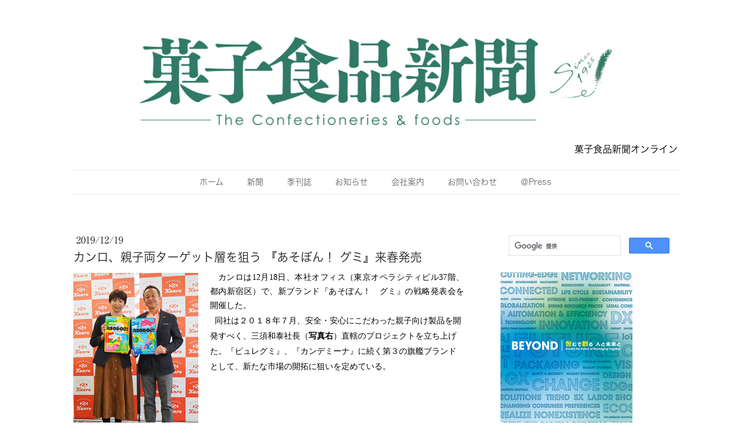

--- FILE ---
content_type: text/html; charset=UTF-8
request_url: https://www.okashi-np.com/2019/12/19/%E3%82%AB%E3%83%B3%E3%83%AD-%E8%A6%AA%E5%AD%90%E4%B8%A1%E3%82%BF%E3%83%BC%E3%82%B2%E3%83%83%E3%83%88%E5%B1%A4%E3%82%92%E7%8B%99%E3%81%86-%E3%81%82%E3%81%9D%E3%81%BC%E3%82%93-%E3%82%B0%E3%83%9F-%E6%9D%A5%E6%98%A5%E7%99%BA%E5%A3%B2/
body_size: 14858
content:
<!DOCTYPE html>
<html lang="ja-JP"><head>
    <meta charset="utf-8"/>
    <link rel="dns-prefetch preconnect" href="https://u.jimcdn.com/" crossorigin="anonymous"/>
<link rel="dns-prefetch preconnect" href="https://assets.jimstatic.com/" crossorigin="anonymous"/>
<link rel="dns-prefetch preconnect" href="https://image.jimcdn.com" crossorigin="anonymous"/>
<link rel="dns-prefetch preconnect" href="https://fonts.jimstatic.com" crossorigin="anonymous"/>
<meta name="viewport" content="width=device-width, initial-scale=1"/>
<meta http-equiv="X-UA-Compatible" content="IE=edge"/>
<meta name="description" content=""/>
<meta name="robots" content="index, follow, archive"/>
<meta property="st:section" content=""/>
<meta name="generator" content="Jimdo Creator"/>
<meta name="twitter:title" content="カンロ、親子両ターゲット層を狙う 『あそぼん！ グミ』来春発売"/>
<meta name="twitter:description" content="カンロは12月18日、本社オフィス（東京オペラシティビル37階、都内新宿区）で、新ブランド『あそぼん！ グミ』の戦略発表会を開催した。"/>
<meta name="twitter:card" content="summary_large_image"/>
<meta property="og:url" content="https://www.okashi-np.com/2019/12/19/%E3%82%AB%E3%83%B3%E3%83%AD-%E8%A6%AA%E5%AD%90%E4%B8%A1%E3%82%BF%E3%83%BC%E3%82%B2%E3%83%83%E3%83%88%E5%B1%A4%E3%82%92%E7%8B%99%E3%81%86-%E3%81%82%E3%81%9D%E3%81%BC%E3%82%93-%E3%82%B0%E3%83%9F-%E6%9D%A5%E6%98%A5%E7%99%BA%E5%A3%B2/"/>
<meta property="og:title" content="カンロ、親子両ターゲット層を狙う 『あそぼん！ グミ』来春発売"/>
<meta property="og:description" content="カンロは12月18日、本社オフィス（東京オペラシティビル37階、都内新宿区）で、新ブランド『あそぼん！ グミ』の戦略発表会を開催した。"/>
<meta property="og:type" content="article"/>
<meta property="og:locale" content="ja_JP"/>
<meta property="og:site_name" content="大正15年創刊の全国紙「菓子食品新聞」"/>
<meta name="twitter:image" content="https://image.jimcdn.com/app/cms/image/transf/none/path/s98a63855b38b26c6/image/ib9da0344dc5de52c/version/1576744209/image.jpg"/>
<meta property="og:image" content="https://image.jimcdn.com/app/cms/image/transf/none/path/s98a63855b38b26c6/image/ib9da0344dc5de52c/version/1576744209/image.jpg"/>
<meta property="og:image:width" content="434"/>
<meta property="og:image:height" content="630"/>
<meta property="og:image:secure_url" content="https://image.jimcdn.com/app/cms/image/transf/none/path/s98a63855b38b26c6/image/ib9da0344dc5de52c/version/1576744209/image.jpg"/>
<meta property="article:published_time" content="2019-12-19 17:27:14"/><title>カンロ、親子両ターゲット層を狙う 『あそぼん！ グミ』来春発売 - 大正15年創刊の全国紙「菓子食品新聞」</title>
<link rel="shortcut icon" href="https://u.jimcdn.com/cms/o/s98a63855b38b26c6/img/favicon.png?t=1547105637"/>
    <link rel="alternate" type="application/rss+xml" title="ブログ" href="https://www.okashi-np.com/rss/blog"/>    
<link rel="canonical" href="https://www.okashi-np.com/2019/12/19/カンロ-親子両ターゲット層を狙う-あそぼん-グミ-来春発売/"/>

        <script src="https://assets.jimstatic.com/ckies.js.7aeecda51e36f76cf70c.js"></script>

        <script src="https://assets.jimstatic.com/cookieControl.js.c1cea533ba5da95c3d32.js"></script>
    <script>window.CookieControlSet.setToNormal();</script>

    <style>html,body{margin:0}.hidden{display:none}.n{padding:5px}#cc-website-title a {text-decoration: none}.cc-m-image-align-1{text-align:left}.cc-m-image-align-2{text-align:right}.cc-m-image-align-3{text-align:center}</style>

        <link href="https://u.jimcdn.com/cms/o/s98a63855b38b26c6/layout/dm_cdfa31106211b31ec7b1478dbb1d1232/css/layout.css?t=1752826309" rel="stylesheet" type="text/css" id="jimdo_layout_css"/>
<script>     /* <![CDATA[ */     /*!  loadCss [c]2014 @scottjehl, Filament Group, Inc.  Licensed MIT */     window.loadCSS = window.loadCss = function(e,n,t){var r,l=window.document,a=l.createElement("link");if(n)r=n;else{var i=(l.body||l.getElementsByTagName("head")[0]).childNodes;r=i[i.length-1]}var o=l.styleSheets;a.rel="stylesheet",a.href=e,a.media="only x",r.parentNode.insertBefore(a,n?r:r.nextSibling);var d=function(e){for(var n=a.href,t=o.length;t--;)if(o[t].href===n)return e.call(a);setTimeout(function(){d(e)})};return a.onloadcssdefined=d,d(function(){a.media=t||"all"}),a};     window.onloadCSS = function(n,o){n.onload=function(){n.onload=null,o&&o.call(n)},"isApplicationInstalled"in navigator&&"onloadcssdefined"in n&&n.onloadcssdefined(o)}     /* ]]> */ </script>     <script>
// <![CDATA[
onloadCSS(loadCss('https://assets.jimstatic.com/web.css.d9361b6586f0098197fdc233c6461efe.css') , function() {
    this.id = 'jimdo_web_css';
});
// ]]>
</script>
<link href="https://assets.jimstatic.com/web.css.d9361b6586f0098197fdc233c6461efe.css" rel="preload" as="style"/>
<noscript>
<link href="https://assets.jimstatic.com/web.css.d9361b6586f0098197fdc233c6461efe.css" rel="stylesheet"/>
</noscript>
    <script>
    //<![CDATA[
        var jimdoData = {"isTestserver":false,"isLcJimdoCom":false,"isJimdoHelpCenter":false,"isProtectedPage":false,"cstok":"2c3a8392fe87d034efe1ca503e4d4660419b6f13","cacheJsKey":"db3b4052fa2478d0421adef5430ccafcfb731e7c","cacheCssKey":"db3b4052fa2478d0421adef5430ccafcfb731e7c","cdnUrl":"https:\/\/assets.jimstatic.com\/","minUrl":"https:\/\/assets.jimstatic.com\/app\/cdn\/min\/file\/","authUrl":"https:\/\/a.jimdo.com\/","webPath":"https:\/\/www.okashi-np.com\/","appUrl":"https:\/\/a.jimdo.com\/","cmsLanguage":"ja_JP","isFreePackage":false,"mobile":false,"isDevkitTemplateUsed":true,"isTemplateResponsive":true,"websiteId":"s98a63855b38b26c6","pageId":1371712761,"packageId":3,"shop":{"deliveryTimeTexts":{"1":"\u304a\u5c4a\u3051\u65e5\u6570\uff1a1~3\u65e5","2":"\u304a\u5c4a\u3051\u65e5\u6570\uff1a3~5\u65e5","3":"\u304a\u5c4a\u3051\u65e5\u6570\uff1a5~8\u65e5"},"checkoutButtonText":"\u8cfc\u5165","isReady":false,"currencyFormat":{"pattern":"\u00a4#,##0","convertedPattern":"$#,##0","symbols":{"GROUPING_SEPARATOR":",","DECIMAL_SEPARATOR":".","CURRENCY_SYMBOL":"\uffe5"}},"currencyLocale":"ja_JP"},"tr":{"gmap":{"searchNotFound":"\u5165\u529b\u3055\u308c\u305f\u4f4f\u6240\u306f\u5b58\u5728\u3057\u306a\u3044\u304b\u3001\u898b\u3064\u3051\u308b\u3053\u3068\u304c\u3067\u304d\u307e\u305b\u3093\u3067\u3057\u305f\u3002","routeNotFound":"\u30eb\u30fc\u30c8\u304c\u8a08\u7b97\u3067\u304d\u307e\u305b\u3093\u3067\u3057\u305f\u3002\u76ee\u7684\u5730\u304c\u9060\u3059\u304e\u308b\u304b\u660e\u78ba\u3067\u306f\u306a\u3044\u53ef\u80fd\u6027\u304c\u3042\u308a\u307e\u3059\u3002"},"shop":{"checkoutSubmit":{"next":"\u6b21\u3078","wait":"\u304a\u5f85\u3061\u304f\u3060\u3055\u3044"},"paypalError":"\u30a8\u30e9\u30fc\u304c\u767a\u751f\u3057\u307e\u3057\u305f\u3002\u518d\u5ea6\u304a\u8a66\u3057\u304f\u3060\u3055\u3044\u3002","cartBar":"\u30b7\u30e7\u30c3\u30d4\u30f3\u30b0\u30ab\u30fc\u30c8\u3092\u78ba\u8a8d","maintenance":"\u7533\u3057\u8a33\u3054\u3056\u3044\u307e\u305b\u3093\u3001\u30e1\u30f3\u30c6\u30ca\u30f3\u30b9\u4e2d\u306e\u305f\u3081\u4e00\u6642\u7684\u306b\u30b7\u30e7\u30c3\u30d7\u304c\u5229\u7528\u3067\u304d\u307e\u305b\u3093\u3002\u3054\u8ff7\u60d1\u3092\u304a\u304b\u3051\u3057\u7533\u3057\u8a33\u3054\u3056\u3044\u307e\u305b\u3093\u304c\u3001\u304a\u6642\u9593\u3092\u3042\u3051\u3066\u518d\u5ea6\u304a\u8a66\u3057\u304f\u3060\u3055\u3044\u3002","addToCartOverlay":{"productInsertedText":"\u30ab\u30fc\u30c8\u306b\u5546\u54c1\u304c\u8ffd\u52a0\u3055\u308c\u307e\u3057\u305f","continueShoppingText":"\u8cb7\u3044\u7269\u3092\u7d9a\u3051\u308b","reloadPageText":"\u66f4\u65b0"},"notReadyText":"\u3053\u3061\u3089\u306e\u30b7\u30e7\u30c3\u30d7\u306f\u73fe\u5728\u6e96\u5099\u4e2d\u306e\u305f\u3081\u3054\u5229\u7528\u3044\u305f\u3060\u3051\u307e\u305b\u3093\u3002\u30b7\u30e7\u30c3\u30d7\u30aa\u30fc\u30ca\u30fc\u306f\u4ee5\u4e0b\u3092\u3054\u78ba\u8a8d\u304f\u3060\u3055\u3044\u3002https:\/\/help.jimdo.com\/hc\/ja\/articles\/115005521583","numLeftText":"\u73fe\u5728\u3053\u306e\u5546\u54c1\u306f {:num} \u307e\u3067\u8cfc\u5165\u3067\u304d\u307e\u3059\u3002","oneLeftText":"\u3053\u306e\u5546\u54c1\u306e\u5728\u5eab\u306f\u6b8b\u308a1\u70b9\u3067\u3059"},"common":{"timeout":"\u30a8\u30e9\u30fc\u304c\u767a\u751f\u3044\u305f\u3057\u307e\u3057\u305f\u3002\u5f8c\u307b\u3069\u518d\u5b9f\u884c\u3057\u3066\u304f\u3060\u3055\u3044\u3002"},"form":{"badRequest":"\u30a8\u30e9\u30fc\u304c\u767a\u751f\u3057\u307e\u3057\u305f\u3002\u5f8c\u307b\u3069\u6539\u3081\u3066\u304a\u8a66\u3057\u304f\u3060\u3055\u3044\u3002"}},"jQuery":"jimdoGen002","isJimdoMobileApp":false,"bgConfig":null,"bgFullscreen":null,"responsiveBreakpointLandscape":767,"responsiveBreakpointPortrait":480,"copyableHeadlineLinks":false,"tocGeneration":false,"googlemapsConsoleKey":false,"loggingForAnalytics":false,"loggingForPredefinedPages":false,"isFacebookPixelIdEnabled":false,"userAccountId":"5e68b029-62fe-4992-afe8-b5255e935ad6","dmp":{"typesquareFontApiKey":"4L6CCYWjET8%3D","typesquareFontApiScriptUrl":"\/\/code.typesquare.com\/static\/4L6CCYWjET8%253D\/ts105.js","typesquareFontsAvailable":true}};
    // ]]>
</script>

     <script> (function(window) { 'use strict'; var regBuff = window.__regModuleBuffer = []; var regModuleBuffer = function() { var args = [].slice.call(arguments); regBuff.push(args); }; if (!window.regModule) { window.regModule = regModuleBuffer; } })(window); </script>
    <script src="https://assets.jimstatic.com/web.js.7778446e79a0c13073d7.js" async="true"></script>
    <script src="https://assets.jimstatic.com/at.js.db285b71839286136d00.js"></script>
    
</head>

<body class="body cc-page cc-page-blog j-m-gallery-styles j-m-video-styles j-m-hr-styles j-m-header-styles j-m-text-styles j-m-emotionheader-styles j-m-htmlCode-styles j-m-rss-styles j-m-form-styles j-m-table-styles j-m-textWithImage-styles j-m-downloadDocument-styles j-m-imageSubtitle-styles j-m-flickr-styles j-m-googlemaps-styles j-m-blogSelection-styles j-m-comment-styles j-m-jimdo-styles j-m-profile-styles j-m-guestbook-styles j-m-promotion-styles j-m-twitter-styles j-m-hgrid-styles j-m-shoppingcart-styles j-m-catalog-styles j-m-product-styles-disabled j-m-facebook-styles j-m-sharebuttons-styles-disabled j-m-formnew-styles-disabled j-m-callToAction-styles j-m-turbo-styles j-m-spacing-styles j-m-googleplus-styles j-m-dummy-styles j-m-search-styles j-m-booking-styles j-footer-styles cc-pagemode-default cc-content-parent" id="page-1371712761">

<div id="cc-inner" class="cc-content-parent">
  <!-- _main.sass -->
  <input type="checkbox" id="jtpl-navigation__checkbox" class="jtpl-navigation__checkbox"/><div class="jtpl-main cc-content-parent">

    <!-- background-area -->
    <div class="jtpl-background-area" background-area=""></div>
    <!-- END background-area -->

    <!-- _mobile-navigation.sass-->
    <div class="jtpl-mobile-topbar navigation-colors navigation-colors--transparency">
      <label for="jtpl-navigation__checkbox" class="jtpl-navigation__label navigation-colors__menu-icon">
        <span class="jtpl-navigation__icon navigation-colors__menu-icon"></span>
      </label>
    </div>
    <div class="jtpl-mobile-navigation navigation-colors navigation-colors--transparency">
      <div class="jtpl-mobile-navigation-container">
        <div data-container="navigation"><div class="j-nav-variant-nested"><ul class="cc-nav-level-0 j-nav-level-0"><li id="cc-nav-view-1289770461" class="jmd-nav__list-item-0"><a href="/" data-link-title="ホーム">ホーム</a></li><li id="cc-nav-view-1342475761" class="jmd-nav__list-item-0"><a href="/新聞/" data-link-title="新聞">新聞</a></li><li id="cc-nav-view-1342475861" class="jmd-nav__list-item-0"><a href="/季刊誌/" data-link-title="季刊誌">季刊誌</a></li><li id="cc-nav-view-1289914461" class="jmd-nav__list-item-0"><a href="/お知らせ/" data-link-title="お知らせ">お知らせ</a></li><li id="cc-nav-view-1289770561" class="jmd-nav__list-item-0"><a href="/会社案内/" data-link-title="会社案内">会社案内</a></li><li id="cc-nav-view-1289770661" class="jmd-nav__list-item-0"><a href="/お問い合わせ/" data-link-title="お問い合わせ">お問い合わせ</a></li><li id="cc-nav-view-1393090561" class="jmd-nav__list-item-0"><a href="/press/" data-link-title="＠Press">＠Press</a></li></ul></div></div>
      </div>
    </div>
    <!-- END _mobile-navigation.sass-->
      <div class="jtpl-section__gutter layout-alignment content-options-box cc-content-parent">

      <!-- _header.sass -->
      <header class="jtpl-header"><div class="jtpl-header__container">
          <div id="cc-website-logo" class="cc-single-module-element"><div id="cc-m-7102345861" class="j-module n j-imageSubtitle"><div class="cc-m-image-container"><figure class="cc-imagewrapper cc-m-image-align-3">
<a href="https://www.okashi-np.com/" target="_self"><img srcset="https://image.jimcdn.com/app/cms/image/transf/dimension=320x10000:format=png/path/s98a63855b38b26c6/image/i02a460c05c0ea189/version/1752826045/image.png 320w, https://image.jimcdn.com/app/cms/image/transf/dimension=640x10000:format=png/path/s98a63855b38b26c6/image/i02a460c05c0ea189/version/1752826045/image.png 640w, https://image.jimcdn.com/app/cms/image/transf/dimension=960x10000:format=png/path/s98a63855b38b26c6/image/i02a460c05c0ea189/version/1752826045/image.png 960w, https://image.jimcdn.com/app/cms/image/transf/dimension=1086x10000:format=png/path/s98a63855b38b26c6/image/i02a460c05c0ea189/version/1752826045/image.png 1086w, https://image.jimcdn.com/app/cms/image/transf/none/path/s98a63855b38b26c6/image/i02a460c05c0ea189/version/1752826045/image.png 1280w" sizes="(min-width: 1086px) 1086px, 100vw" id="cc-m-imagesubtitle-image-7102345861" src="https://image.jimcdn.com/app/cms/image/transf/dimension=1086x10000:format=png/path/s98a63855b38b26c6/image/i02a460c05c0ea189/version/1752826045/image.png" alt="" class="" data-src-width="1280" data-src-height="216" data-src="https://image.jimcdn.com/app/cms/image/transf/dimension=1086x10000:format=png/path/s98a63855b38b26c6/image/i02a460c05c0ea189/version/1752826045/image.png" data-image-id="4812913961"/></a>    

</figure>
</div>
<div class="cc-clear"></div>
<script id="cc-m-reg-7102345861">// <![CDATA[

    window.regModule("module_imageSubtitle", {"data":{"imageExists":true,"hyperlink":"http:\/\/page-1981886422\/","hyperlink_target":"","hyperlinkAsString":"","pinterest":"0","id":7102345861,"widthEqualsContent":"1","resizeWidth":"1086","resizeHeight":184},"id":7102345861});
// ]]>
</script></div></div>
          <div id="cc-website-title" class="cc-single-module-element"><div id="cc-m-7704765461" class="j-module n j-header"><a href="https://www.okashi-np.com/"><span class="cc-within-single-module-element j-website-title-content" id="cc-m-header-7704765461">菓子食品新聞オンライン</span></a></div></div>
        </div>

        <div class="jtpl-navigation">
          <!-- navigation.sass -->
          <nav class="jtpl-navigation__inner navigation-colors navigation-alignment" data-dropdown="true"><div data-container="navigation"><div class="j-nav-variant-nested"><ul class="cc-nav-level-0 j-nav-level-0"><li id="cc-nav-view-1289770461" class="jmd-nav__list-item-0"><a href="/" data-link-title="ホーム">ホーム</a></li><li id="cc-nav-view-1342475761" class="jmd-nav__list-item-0"><a href="/新聞/" data-link-title="新聞">新聞</a></li><li id="cc-nav-view-1342475861" class="jmd-nav__list-item-0"><a href="/季刊誌/" data-link-title="季刊誌">季刊誌</a></li><li id="cc-nav-view-1289914461" class="jmd-nav__list-item-0"><a href="/お知らせ/" data-link-title="お知らせ">お知らせ</a></li><li id="cc-nav-view-1289770561" class="jmd-nav__list-item-0"><a href="/会社案内/" data-link-title="会社案内">会社案内</a></li><li id="cc-nav-view-1289770661" class="jmd-nav__list-item-0"><a href="/お問い合わせ/" data-link-title="お問い合わせ">お問い合わせ</a></li><li id="cc-nav-view-1393090561" class="jmd-nav__list-item-0"><a href="/press/" data-link-title="＠Press">＠Press</a></li></ul></div></div>
          </nav><!-- END navigation.sass --><!-- _cart.sass --><div class="jtpl-cart">
            
          </div>
          <!-- END _cart.sass -->

        </div>

      </header><!-- END _header-sass --><!-- _content-container.sass --><div class="jtpl-content__container cc-content-parent">
        <div class="jtpl-breadcrump breadcrumb-options">
          <div data-container="navigation"><div class="j-nav-variant-breadcrumb"><ol/></div></div>
        </div>

        <div class="jtpl-content content-options cc-content-parent">
          <div id="content_area" data-container="content"><div id="content_start"></div>
        <article class="j-blog"><div class="n j-blog-meta j-blog-post--header">
    <div class="j-text j-module n">
                <span class="j-text j-blog-post--date">
            2019/12/19        </span>
    </div>
    <h1 class="j-blog-header j-blog-headline j-blog-post--headline">カンロ、親子両ターゲット層を狙う 『あそぼん！ グミ』来春発売</h1>
</div>
<div class="post j-blog-content">
        <div id="cc-matrix-2039837561"><div id="cc-m-7922114061" class="j-module n j-textWithImage "><figure class="cc-imagewrapper cc-m-image-align-1">
<img srcset="https://image.jimcdn.com/app/cms/image/transf/dimension=213x1024:format=jpg/path/s98a63855b38b26c6/image/ib9da0344dc5de52c/version/1576744209/image.jpg 213w, https://image.jimcdn.com/app/cms/image/transf/dimension=320x1024:format=jpg/path/s98a63855b38b26c6/image/ib9da0344dc5de52c/version/1576744209/image.jpg 320w, https://image.jimcdn.com/app/cms/image/transf/dimension=426x1024:format=jpg/path/s98a63855b38b26c6/image/ib9da0344dc5de52c/version/1576744209/image.jpg 426w" sizes="(min-width: 213px) 213px, 100vw" id="cc-m-textwithimage-image-7922114061" src="https://image.jimcdn.com/app/cms/image/transf/dimension=213x1024:format=jpg/path/s98a63855b38b26c6/image/ib9da0344dc5de52c/version/1576744209/image.jpg" alt="" class="" data-src-width="434" data-src-height="630" data-src="https://image.jimcdn.com/app/cms/image/transf/dimension=213x1024:format=jpg/path/s98a63855b38b26c6/image/ib9da0344dc5de52c/version/1576744209/image.jpg" data-image-id="5234478761"/>    

</figure>
<div>
    <div id="cc-m-textwithimage-7922114061" data-name="text" data-action="text" class="cc-m-textwithimage-inline-rte">
        <p class="MsoNormal" style="margin: 0mm 0mm 0.0001pt; text-align: justify; font-size: 10.5pt; font-family: Century, serif; caret-color: #000000; color: #000000; text-indent: 10.5pt;">
    <span style="font-family: 'ＭＳ 明朝';">カンロは</span><span lang="EN-US" xml:lang="EN-US">12</span><span style="font-family: 'ＭＳ 明朝';">月</span><span lang="EN-US" xml:lang="EN-US">18</span><span style="font-family: 'ＭＳ 明朝';">日、本社オフィス（東京オペラシティビル</span><span lang="EN-US" xml:lang="EN-US">37</span><span style="font-family: 'ＭＳ 明朝';">階、都内新宿区）で、新ブランド『あそぼん！　グミ』の戦略発表会を開催した。</span>
</p>

<p>
    <span style="caret-color: #000000; color: #000000; font-size: 10.5pt; font-family: 'ＭＳ 明朝';">  同社は２０１８年７月、安全・安心にこだわった親子向け製品を開発すべく、三須和泰社長（</span><b style="caret-color: #000000; color: #000000;"><span style="font-size: 10.5pt; font-family: 'ＭＳ ゴシック';">写真右</span></b><span style="caret-color: #000000; color: #000000; font-size: 10.5pt; font-family: 'ＭＳ 明朝';">）直轄のプロジェクトを立ち上げた。『ピュレグミ』、『カンデミーナ』に続く第３の旗艦ブランドとして、新たな市場の開拓に狙いを定めている。</span>
</p>    </div>
</div>

<div class="cc-clear"></div>
<script id="cc-m-reg-7922114061">// <![CDATA[

    window.regModule("module_textWithImage", {"data":{"imageExists":true,"hyperlink":"","hyperlink_target":"","hyperlinkAsString":"","pinterest":"0","id":7922114061,"widthEqualsContent":"0","resizeWidth":"213","resizeHeight":310},"id":7922114061});
// ]]>
</script></div><div id="cc-m-7922114161" class="j-module n j-gallery "><div class="cc-m-gallery-container cc-m-gallery-cool clearover" id="cc-m-gallery-7922114161">
    <div class="cc-m-gallery-cool-item" id="gallery_thumb_5234478861">
        <div>
            
                <a rel="lightbox[7922114161]" href="javascript:" data-href="https://image.jimcdn.com/app/cms/image/transf/none/path/s98a63855b38b26c6/image/i1eda389a20438b2c/version/1576744201/image.jpg" data-title="あそぼん！グミ"><img src="https://image.jimcdn.com/app/cms/image/transf/dimension=1920x400:format=jpg/path/s98a63855b38b26c6/image/i1eda389a20438b2c/version/1576744201/image.jpg" data-orig-width="630" data-orig-height="472" alt="あそぼん！グミ"/></a>        </div>
    </div>
    <div class="cc-m-gallery-cool-item" id="gallery_thumb_5234478961">
        <div>
            
                <a rel="lightbox[7922114161]" href="javascript:" data-href="https://image.jimcdn.com/app/cms/image/transf/none/path/s98a63855b38b26c6/image/i98e743953edabcdf/version/1576744201/image.jpg" data-title="あそぼん！グミ（什器）"><img src="https://image.jimcdn.com/app/cms/image/transf/dimension=1920x400:format=jpg/path/s98a63855b38b26c6/image/i98e743953edabcdf/version/1576744201/image.jpg" data-orig-width="472" data-orig-height="630" alt="あそぼん！グミ（什器）"/></a>        </div>
    </div>
</div>
<script id="cc-m-reg-7922114161">// <![CDATA[

    window.regModule("module_gallery", {"view":"3","countImages":2,"variant":"cool","selector":"#cc-m-gallery-7922114161","imageCount":2,"enlargeable":"1","multiUpload":true,"autostart":1,"pause":"4","showSliderThumbnails":1,"coolSize":"2","coolPadding":"3","stackCount":"3","stackPadding":"3","options":{"pinterest":"0"},"id":7922114161});
// ]]>
</script></div></div>
        </div><div class="j-module n j-text j-blog-post--tags-wrapper"><span class="j-blog-post--tags--template" style="display: none;"><a class="j-blog-post--tag" href="https://www.okashi-np.com/ブログ/?tag=tagPlaceholder">tagPlaceholder</a></span><span class="j-blog-post--tags-label" style="display: none;">カテゴリ：</span> <span class="j-blog-post--tags-list"></span></div><div class="n" id="flexsocialbuttons">
<div class="cc-sharebuttons-element cc-sharebuttons-size-32 cc-sharebuttons-style-colored cc-sharebuttons-design-round cc-sharebuttons-align-left">


    <a class="cc-sharebuttons-facebook" href="http://www.facebook.com/sharer.php?u=https://www.okashi-np.com/2019/12/19/%E3%82%AB%E3%83%B3%E3%83%AD-%E8%A6%AA%E5%AD%90%E4%B8%A1%E3%82%BF%E3%83%BC%E3%82%B2%E3%83%83%E3%83%88%E5%B1%A4%E3%82%92%E7%8B%99%E3%81%86-%E3%81%82%E3%81%9D%E3%81%BC%E3%82%93-%E3%82%B0%E3%83%9F-%E6%9D%A5%E6%98%A5%E7%99%BA%E5%A3%B2/&amp;t=%E3%82%AB%E3%83%B3%E3%83%AD%E3%80%81%E8%A6%AA%E5%AD%90%E4%B8%A1%E3%82%BF%E3%83%BC%E3%82%B2%E3%83%83%E3%83%88%E5%B1%A4%E3%82%92%E7%8B%99%E3%81%86%20%E3%80%8E%E3%81%82%E3%81%9D%E3%81%BC%E3%82%93%EF%BC%81%20%E3%82%B0%E3%83%9F%E3%80%8F%E6%9D%A5%E6%98%A5%E7%99%BA%E5%A3%B2" title="Facebook" target="_blank"></a><a class="cc-sharebuttons-x" href="https://x.com/share?text=%E3%82%AB%E3%83%B3%E3%83%AD%E3%80%81%E8%A6%AA%E5%AD%90%E4%B8%A1%E3%82%BF%E3%83%BC%E3%82%B2%E3%83%83%E3%83%88%E5%B1%A4%E3%82%92%E7%8B%99%E3%81%86%20%E3%80%8E%E3%81%82%E3%81%9D%E3%81%BC%E3%82%93%EF%BC%81%20%E3%82%B0%E3%83%9F%E3%80%8F%E6%9D%A5%E6%98%A5%E7%99%BA%E5%A3%B2&amp;url=https%3A%2F%2Fwww.okashi-np.com%2F2019%2F12%2F19%2F%25E3%2582%25AB%25E3%2583%25B3%25E3%2583%25AD-%25E8%25A6%25AA%25E5%25AD%2590%25E4%25B8%25A1%25E3%2582%25BF%25E3%2583%25BC%25E3%2582%25B2%25E3%2583%2583%25E3%2583%2588%25E5%25B1%25A4%25E3%2582%2592%25E7%258B%2599%25E3%2581%2586-%25E3%2581%2582%25E3%2581%259D%25E3%2581%25BC%25E3%2582%2593-%25E3%2582%25B0%25E3%2583%259F-%25E6%259D%25A5%25E6%2598%25A5%25E7%2599%25BA%25E5%25A3%25B2%2F" title="X" target="_blank"></a><a class="cc-sharebuttons-mail" href="mailto:?subject=%E3%82%AB%E3%83%B3%E3%83%AD%E3%80%81%E8%A6%AA%E5%AD%90%E4%B8%A1%E3%82%BF%E3%83%BC%E3%82%B2%E3%83%83%E3%83%88%E5%B1%A4%E3%82%92%E7%8B%99%E3%81%86%20%E3%80%8E%E3%81%82%E3%81%9D%E3%81%BC%E3%82%93%EF%BC%81%20%E3%82%B0%E3%83%9F%E3%80%8F%E6%9D%A5%E6%98%A5%E7%99%BA%E5%A3%B2&amp;body=https://www.okashi-np.com/2019/12/19/%E3%82%AB%E3%83%B3%E3%83%AD-%E8%A6%AA%E5%AD%90%E4%B8%A1%E3%82%BF%E3%83%BC%E3%82%B2%E3%83%83%E3%83%88%E5%B1%A4%E3%82%92%E7%8B%99%E3%81%86-%E3%81%82%E3%81%9D%E3%81%BC%E3%82%93-%E3%82%B0%E3%83%9F-%E6%9D%A5%E6%98%A5%E7%99%BA%E5%A3%B2/" title="メールアドレス" target=""></a><a class="cc-sharebuttons-line" href="http://line.me/R/msg/text/?%E3%82%AB%E3%83%B3%E3%83%AD%E3%80%81%E8%A6%AA%E5%AD%90%E4%B8%A1%E3%82%BF%E3%83%BC%E3%82%B2%E3%83%83%E3%83%88%E5%B1%A4%E3%82%92%E7%8B%99%E3%81%86%20%E3%80%8E%E3%81%82%E3%81%9D%E3%81%BC%E3%82%93%EF%BC%81%20%E3%82%B0%E3%83%9F%E3%80%8F%E6%9D%A5%E6%98%A5%E7%99%BA%E5%A3%B2%0Ahttps://www.okashi-np.com/2019/12/19/%E3%82%AB%E3%83%B3%E3%83%AD-%E8%A6%AA%E5%AD%90%E4%B8%A1%E3%82%BF%E3%83%BC%E3%82%B2%E3%83%83%E3%83%88%E5%B1%A4%E3%82%92%E7%8B%99%E3%81%86-%E3%81%82%E3%81%9D%E3%81%BC%E3%82%93-%E3%82%B0%E3%83%9F-%E6%9D%A5%E6%98%A5%E7%99%BA%E5%A3%B2/" title="Line" target="_blank"></a>

</div>
</div></article>
        </div>
        </div>

        <aside class="jtpl-sidebar sidebar-options"><div data-container="sidebar"><div id="cc-matrix-1748073761"><div id="cc-m-7934206061" class="j-module n j-htmlCode "><script async="async" src="https://cse.google.com/cse.js?cx=008834156430321154098:od5cqqybntv"></script>
<div class="gcse-search">
</div></div><div id="cc-m-8325941761" class="j-module n j-imageSubtitle "><figure class="cc-imagewrapper cc-m-image-align-1">
<a href="https://www.japanpack.jp/" target="_blank"><img srcset="https://image.jimcdn.com/app/cms/image/transf/dimension=225x10000:format=jpg/path/s98a63855b38b26c6/image/ib7ab4203888ed355/version/1756344845/image.jpg 225w, https://image.jimcdn.com/app/cms/image/transf/dimension=320x10000:format=jpg/path/s98a63855b38b26c6/image/ib7ab4203888ed355/version/1756344845/image.jpg 320w, https://image.jimcdn.com/app/cms/image/transf/dimension=450x10000:format=jpg/path/s98a63855b38b26c6/image/ib7ab4203888ed355/version/1756344845/image.jpg 450w" sizes="(min-width: 225px) 225px, 100vw" id="cc-m-imagesubtitle-image-8325941761" src="https://image.jimcdn.com/app/cms/image/transf/dimension=225x10000:format=jpg/path/s98a63855b38b26c6/image/ib7ab4203888ed355/version/1756344845/image.jpg" alt="" class="" data-src-width="565" data-src-height="800" data-src="https://image.jimcdn.com/app/cms/image/transf/dimension=225x10000:format=jpg/path/s98a63855b38b26c6/image/ib7ab4203888ed355/version/1756344845/image.jpg" data-image-id="5556243561"/></a>    

</figure>

<div class="cc-clear"></div>
<script id="cc-m-reg-8325941761">// <![CDATA[

    window.regModule("module_imageSubtitle", {"data":{"imageExists":true,"hyperlink":"https:\/\/www.japanpack.jp\/","hyperlink_target":"_blank","hyperlinkAsString":"https:\/\/www.japanpack.jp\/","pinterest":"0","id":8325941761,"widthEqualsContent":"0","resizeWidth":"225","resizeHeight":319},"id":8325941761});
// ]]>
</script></div><div id="cc-m-8326449061" class="j-module n j-imageSubtitle "><figure class="cc-imagewrapper cc-m-image-align-1">
<a href="https://jpi-expo.jp/" target="_blank"><img srcset="https://image.jimcdn.com/app/cms/image/transf/dimension=227x10000:format=png/path/s98a63855b38b26c6/image/i1fbeb0f35f8157d4/version/1756777297/image.png 227w, https://image.jimcdn.com/app/cms/image/transf/dimension=320x10000:format=png/path/s98a63855b38b26c6/image/i1fbeb0f35f8157d4/version/1756777297/image.png 320w, https://image.jimcdn.com/app/cms/image/transf/dimension=454x10000:format=png/path/s98a63855b38b26c6/image/i1fbeb0f35f8157d4/version/1756777297/image.png 454w" sizes="(min-width: 227px) 227px, 100vw" id="cc-m-imagesubtitle-image-8326449061" src="https://image.jimcdn.com/app/cms/image/transf/dimension=227x10000:format=png/path/s98a63855b38b26c6/image/i1fbeb0f35f8157d4/version/1756777297/image.png" alt="" class="" data-src-width="557" data-src-height="787" data-src="https://image.jimcdn.com/app/cms/image/transf/dimension=227x10000:format=png/path/s98a63855b38b26c6/image/i1fbeb0f35f8157d4/version/1756777297/image.png" data-image-id="5556610161"/></a>    

</figure>

<div class="cc-clear"></div>
<script id="cc-m-reg-8326449061">// <![CDATA[

    window.regModule("module_imageSubtitle", {"data":{"imageExists":true,"hyperlink":"https:\/\/jpi-expo.jp\/","hyperlink_target":"_blank","hyperlinkAsString":"https:\/\/jpi-expo.jp\/","pinterest":"0","id":8326449061,"widthEqualsContent":"0","resizeWidth":"227","resizeHeight":321},"id":8326449061});
// ]]>
</script></div><div id="cc-m-8105781161" class="j-module n j-imageSubtitle "><figure class="cc-imagewrapper cc-m-image-align-1">
<a href="https://m.marshmallow.co.jp/_mn/?utm_source=MN&amp;utm_medium=BrMnPr&amp;utm_campaign=BrMnPr" target="_blank"><img srcset="https://image.jimcdn.com/app/cms/image/transf/dimension=231x10000:format=jpg/path/s98a63855b38b26c6/image/i5cbbd84972a1c28d/version/1725597837/image.jpg 231w, https://image.jimcdn.com/app/cms/image/transf/none/path/s98a63855b38b26c6/image/i5cbbd84972a1c28d/version/1725597837/image.jpg 240w" sizes="(min-width: 231px) 231px, 100vw" id="cc-m-imagesubtitle-image-8105781161" src="https://image.jimcdn.com/app/cms/image/transf/dimension=231x10000:format=jpg/path/s98a63855b38b26c6/image/i5cbbd84972a1c28d/version/1725597837/image.jpg" alt="" class="" data-src-width="240" data-src-height="120" data-src="https://image.jimcdn.com/app/cms/image/transf/dimension=231x10000:format=jpg/path/s98a63855b38b26c6/image/i5cbbd84972a1c28d/version/1725597837/image.jpg" data-image-id="5359692461"/></a>    

</figure>

<div class="cc-clear"></div>
<script id="cc-m-reg-8105781161">// <![CDATA[

    window.regModule("module_imageSubtitle", {"data":{"imageExists":true,"hyperlink":"https:\/\/m.marshmallow.co.jp\/_mn\/?utm_source=MN&utm_medium=BrMnPr&utm_campaign=BrMnPr","hyperlink_target":"_blank","hyperlinkAsString":"https:\/\/m.marshmallow.co.jp\/_mn\/?utm_source=MN&utm_medium=BrMnPr&utm_campaign=BrMnPr","pinterest":"0","id":8105781161,"widthEqualsContent":"0","resizeWidth":"231","resizeHeight":116},"id":8105781161});
// ]]>
</script></div><div id="cc-m-7944593261" class="j-module n j-imageSubtitle "><figure class="cc-imagewrapper cc-m-image-align-1">
<a href="https://www.ryukakusan.co.jp/promotion5" target="_blank"><img srcset="https://image.jimcdn.com/app/cms/image/transf/none/path/s98a63855b38b26c6/image/ic0d2dbda891c5504/version/1584423107/image.jpg 230w" sizes="(min-width: 231px) 231px, 100vw" id="cc-m-imagesubtitle-image-7944593261" src="https://image.jimcdn.com/app/cms/image/transf/none/path/s98a63855b38b26c6/image/ic0d2dbda891c5504/version/1584423107/image.jpg" alt="" class="" data-src-width="230" data-src-height="130" data-src="https://image.jimcdn.com/app/cms/image/transf/none/path/s98a63855b38b26c6/image/ic0d2dbda891c5504/version/1584423107/image.jpg" data-image-id="5252540561"/></a>    

</figure>

<div class="cc-clear"></div>
<script id="cc-m-reg-7944593261">// <![CDATA[

    window.regModule("module_imageSubtitle", {"data":{"imageExists":true,"hyperlink":"https:\/\/www.ryukakusan.co.jp\/promotion5","hyperlink_target":"_blank","hyperlinkAsString":"https:\/\/www.ryukakusan.co.jp\/promotion5","pinterest":"0","id":7944593261,"widthEqualsContent":"0","resizeWidth":230,"resizeHeight":130},"id":7944593261});
// ]]>
</script></div><div id="cc-m-7940801661" class="j-module n j-imageSubtitle "><figure class="cc-imagewrapper cc-m-image-align-1">
<a href="http://www.ginbis.co.jp/" target="_blank"><img srcset="https://image.jimcdn.com/app/cms/image/transf/dimension=231x10000:format=jpg/path/s98a63855b38b26c6/image/i4e00fe3f8004d1d3/version/1608778291/image.jpg 231w, https://image.jimcdn.com/app/cms/image/transf/dimension=320x10000:format=jpg/path/s98a63855b38b26c6/image/i4e00fe3f8004d1d3/version/1608778291/image.jpg 320w, https://image.jimcdn.com/app/cms/image/transf/dimension=462x10000:format=jpg/path/s98a63855b38b26c6/image/i4e00fe3f8004d1d3/version/1608778291/image.jpg 462w" sizes="(min-width: 231px) 231px, 100vw" id="cc-m-imagesubtitle-image-7940801661" src="https://image.jimcdn.com/app/cms/image/transf/dimension=231x10000:format=jpg/path/s98a63855b38b26c6/image/i4e00fe3f8004d1d3/version/1608778291/image.jpg" alt="" class="" data-src-width="591" data-src-height="334" data-src="https://image.jimcdn.com/app/cms/image/transf/dimension=231x10000:format=jpg/path/s98a63855b38b26c6/image/i4e00fe3f8004d1d3/version/1608778291/image.jpg" data-image-id="5249520961"/></a>    

</figure>

<div class="cc-clear"></div>
<script id="cc-m-reg-7940801661">// <![CDATA[

    window.regModule("module_imageSubtitle", {"data":{"imageExists":true,"hyperlink":"http:\/\/www.ginbis.co.jp\/","hyperlink_target":"_blank","hyperlinkAsString":"http:\/\/www.ginbis.co.jp\/","pinterest":"0","id":7940801661,"widthEqualsContent":"0","resizeWidth":"231","resizeHeight":131},"id":7940801661});
// ]]>
</script></div><div id="cc-m-7954664161" class="j-module n j-imageSubtitle "><figure class="cc-imagewrapper cc-m-image-align-1">
<a href="https://www.lion-k.co.jp/" target="_blank"><img srcset="https://image.jimcdn.com/app/cms/image/transf/dimension=231x10000:format=jpg/path/s98a63855b38b26c6/image/ic05970f8aab248e8/version/1616552880/image.jpg 231w, https://image.jimcdn.com/app/cms/image/transf/dimension=320x10000:format=jpg/path/s98a63855b38b26c6/image/ic05970f8aab248e8/version/1616552880/image.jpg 320w, https://image.jimcdn.com/app/cms/image/transf/none/path/s98a63855b38b26c6/image/ic05970f8aab248e8/version/1616552880/image.jpg 460w" sizes="(min-width: 231px) 231px, 100vw" id="cc-m-imagesubtitle-image-7954664161" src="https://image.jimcdn.com/app/cms/image/transf/dimension=231x10000:format=jpg/path/s98a63855b38b26c6/image/ic05970f8aab248e8/version/1616552880/image.jpg" alt="" class="" data-src-width="460" data-src-height="260" data-src="https://image.jimcdn.com/app/cms/image/transf/dimension=231x10000:format=jpg/path/s98a63855b38b26c6/image/ic05970f8aab248e8/version/1616552880/image.jpg" data-image-id="5259364661"/></a>    

</figure>

<div class="cc-clear"></div>
<script id="cc-m-reg-7954664161">// <![CDATA[

    window.regModule("module_imageSubtitle", {"data":{"imageExists":true,"hyperlink":"https:\/\/www.lion-k.co.jp\/","hyperlink_target":"_blank","hyperlinkAsString":"https:\/\/www.lion-k.co.jp\/","pinterest":"0","id":7954664161,"widthEqualsContent":"0","resizeWidth":"231","resizeHeight":131},"id":7954664161});
// ]]>
</script></div><div id="cc-m-7240276961" class="j-module n j-text "><p>
    <strong>菓子食品新聞株式会社</strong>
</p>

<p style="padding-left: 30px;">
    <span style="font-size: 12px;">所在地：</span>
</p>

<p style="padding-left: 30px;">
    <span style="font-size: 12px;">　〒113-0034</span>
</p>

<p style="padding-left: 30px;">
    <span style="font-size: 12px;">　東京都文京区</span><span style="font-size: 12px;">湯島2-31-24</span>
</p>

<p style="padding-left: 30px;">
    <span style="font-size: 12px;">　湯島ベアービル6F</span><br/>
    <span style="font-size: 12px;">TEL：03-3868-3101</span><br/>
    <span style="font-size: 12px;">FAX：03-3868-3181</span><br/>
    <span style="font-size: 12px;">E-mail：<strong>info@okashi-np.com</strong></span>
</p></div><div id="cc-m-7916381461" class="j-module n j-htmlCode "><script async="async" src="https://pagead2.googlesyndication.com/pagead/js/adsbygoogle.js?client=ca-pub-4709053917192643" crossorigin="anonymous"></script></div></div></div>
        </aside>
</div>
      <!-- END _content-container.sass -->

      <!-- _footer.sass -->
      <footer class="jtpl-footer footer-options"><div id="contentfooter" data-container="footer">

    
    <div class="j-meta-links">
        <a href="//www.okashi-np.com/j/privacy">プライバシーポリシー</a> | <a id="cookie-policy" href="javascript:window.CookieControl.showCookieSettings();">Cookie ポリシー</a> | <a href="/sitemap/">サイトマップ</a><br/>© 2009 菓子食品新聞株式会社    </div>

    <div class="j-admin-links">
            

<span class="loggedin">
    <a rel="nofollow" id="logout" target="_top" href="https://cms.e.jimdo.com/app/cms/logout.php">
        ログアウト    </a>
    |
    <a rel="nofollow" id="edit" target="_top" href="https://a.jimdo.com/app/auth/signin/jumpcms/?page=1371712761">編集</a>
</span>
        </div>

    
</div>

      </footer><!-- END _footer.sass -->
</div>
  </div>
</div>
    <ul class="cc-FloatingButtonBarContainer cc-FloatingButtonBarContainer-left hidden">

                    <!-- scroll to top button -->
            <li class="cc-FloatingButtonBarContainer-button-scroll">
                <a href="javascript:void(0);" title="トップへ戻る">
                    <span>トップへ戻る</span>
                </a>
            </li>
            <script>// <![CDATA[

    window.regModule("common_scrolltotop", []);
// ]]>
</script>    </ul>
    <script type="text/javascript">
//<![CDATA[
var _gaq = [];

_gaq.push(['_gat._anonymizeIp']);

if (window.CookieControl.isCookieAllowed("ga")) {
    _gaq.push(['a._setAccount', 'UA-122472190-1'],
        ['a._trackPageview']
        );

    (function() {
        var ga = document.createElement('script');
        ga.type = 'text/javascript';
        ga.async = true;
        ga.src = 'https://www.google-analytics.com/ga.js';

        var s = document.getElementsByTagName('script')[0];
        s.parentNode.insertBefore(ga, s);
    })();
}
addAutomatedTracking('creator.website', track_anon);
//]]>
</script>
    



<div class="cc-individual-cookie-settings" id="cc-individual-cookie-settings" style="display: none" data-nosnippet="true">

</div>
<script>// <![CDATA[

    window.regModule("web_individualCookieSettings", {"categories":[{"type":"NECESSARY","name":"\u5fc5\u9808","description":"\u5fc5\u9808 Cookie \u306f\u5f53\u30db\u30fc\u30e0\u30da\u30fc\u30b8\u306e\u30b5\u30fc\u30d3\u30b9\u63d0\u4f9b\u306e\u305f\u3081\u306b\u5fc5\u8981\u4e0d\u53ef\u6b20\u306a Cookie \u3067\u3059\u3002\u5fc5\u9808 Cookie \u306f\u5f53\u30b5\u30a4\u30c8\u306b\u5e30\u5c5e\u3059\u308b\u30d5\u30a1\u30fc\u30b9\u30c8\u30d1\u30fc\u30c6\u30a3 Cookie \u306b\u5206\u985e\u3055\u308c\u307e\u3059\u3002\u3053\u308c\u306f\u3001\u5fc5\u9808 Cookie \u306b\u4fdd\u5b58\u3055\u308c\u305f\u3059\u3079\u3066\u306e\u30c7\u30fc\u30bf\u306f\u5f53\u30db\u30fc\u30e0\u30da\u30fc\u30b8\u3067\u5229\u7528\u3055\u308c\u308b\u3053\u3068\u3092\u610f\u5473\u3057\u307e\u3059\u3002","required":true,"cookies":[{"key":"cookielaw","name":"Cookie \u6cd5","description":"Cookie \u6cd5\n\n\u3053\u3061\u3089\u306e Cookie \u306f\u5f53 Cookie \u30d0\u30ca\u30fc\u3092\u63b2\u8f09\u3059\u308b\u305f\u3081\u306b\u4f7f\u7528\u3057\u3066\u3044\u307e\u3059\u3002\n\ufe0e\n\u63d0\u4f9b\u5143\uff1a\nJimdo GmbH, Stresemannstrasse 375, 22761 Hamburg, Germany\ufe0e\n\nCookie \u540d\uff1ackies_cookielaw\nCookie \u6709\u52b9\u671f\u9650\uff1a1\u5e74\n\n\u30d7\u30e9\u30a4\u30d0\u30b7\u30fc\u30dd\u30ea\u30b7\u30fc\uff1a\nhttps:\/\/www.jimdo.com\/jp\/info\/privacy\/","required":true},{"key":"control-cookies-wildcard","name":"ckies_*","description":"Jimdo Control Cookies\n\n\u8a2a\u554f\u8005\u304c\u9078\u629e\u3057\u305f\u30b5\u30fc\u30d3\u30b9\/ Cookie \u3092\u4fdd\u5b58\u3059\u308b\u305f\u3081\u306b\u5fc5\u9808\u3068\u306a\u308a\u307e\u3059\u3002\n\ufe0e\n\u63d0\u4f9b\u5143\uff1a\nJimdo GmbH, Stresemannstrasse 375, 22761 Hamburg, Germany\n\nCookie \u540d\uff1a\nckies_*, ckies_postfinance, ckies_stripe, ckies_powr, ckies_google, ckies_cookielaw, ckies_ga, ckies_jimdo_analytics, ckies_fb_analytics, ckies_fr\n\nCookie \u6709\u52b9\u671f\u9650\uff1a1\u5e74\n\n\u30d7\u30e9\u30a4\u30d0\u30b7\u30fc\u30dd\u30ea\u30b7\u30fc\uff1a\nhttps:\/\/www.jimdo.com\/jp\/info\/privacy\/","required":true}]},{"type":"FUNCTIONAL","name":"\u6a5f\u80fd","description":"\u6a5f\u80fd Cookie \u306f\u3001\u8a2a\u554f\u8005\u304b\u3089\u63d0\u4f9b\u3055\u308c\u305f\u5730\u57df\u3084\u8a00\u8a9e\u306a\u3069\u306e\u30c7\u30fc\u30bf\u3092\u3082\u3068\u306b\u8a2a\u554f\u8005\u306e\u95b2\u89a7\u4f53\u9a13\u3092\u5411\u4e0a\u3059\u308b\u305f\u3081\u306b\u4f7f\u308f\u308c\u307e\u3059\u3002\u4fdd\u5b58\u3055\u308c\u305f\u60c5\u5831\u306f\u3059\u3079\u3066\u533f\u540d\u5316\u3055\u308c\u3001\u500b\u4eba\u3092\u7279\u5b9a\u3059\u308b\u3053\u3068\u306f\u3067\u304d\u307e\u305b\u3093\u3002\u5f53\u30b5\u30a4\u30c8\u4ee5\u5916\u3067\u306e\u884c\u52d5\u306e\u8ffd\u8de1\u306f\u3067\u304d\u307e\u305b\u3093\u3002","required":false,"cookies":[{"key":"powr-v2","name":"POWr","description":"POWr.io Cookie\n\n\u3053\u308c\u3089\u306e Cookie \u306f\u3001\u5f53\u30db\u30fc\u30e0\u30da\u30fc\u30b8\u3078\u306e\u8a2a\u554f\u8005\u306e\u884c\u52d5\u306b\u95a2\u3059\u308b\u7d71\u8a08\u30c7\u30fc\u30bf\u3092\u533f\u540d\u3067\u767b\u9332\u3057\u307e\u3059\u3002 \u5f53 Cookie \u306f\u3001\u30a6\u30a3\u30b8\u30a7\u30c3\u30c8\u304c\u6b63\u5e38\u306b\u6a5f\u80fd\u3059\u308b\u305f\u3081\u3001\u53ca\u3073\u904b\u55b6\u8005\u306b\u3088\u308b\u5185\u90e8\u5206\u6790\u3092\u884c\u3046\u305f\u3081\u306b\u4f7f\u7528\u3055\u308c\u307e\u3059\u3002\n\n\u63d0\u4f9b\u5143\uff1a\nPowr.io, POWr HQ, 340 Pine Street, San Francisco, California 94104, USA\n\nCookie \u540d\u53ca\u3073\u6709\u52b9\u671f\u9650\uff1a\nahoy_unique_[unique id] (\u6709\u52b9\u671f\u9650: \u30bb\u30c3\u30b7\u30e7\u30f3), POWR_PRODUCTION (\u6709\u52b9\u671f\u9650: \u30bb\u30c3\u30b7\u30e7\u30f3), ahoy_visitor (\u6709\u52b9\u671f\u9650: 2 \u5e74), ahoy_visit (\u6709\u52b9\u671f\u9650: 1 \u65e5), src 30 Days Security, _gid Persistent (\u6709\u52b9\u671f\u9650: 1 \u65e5), NID (\u30c9\u30e1\u30a4\u30f3: google.com, \u6709\u52b9\u671f\u9650: 180 \u65e5), 1P_JAR (\u30c9\u30e1\u30a4\u30f3: google.com, \u6709\u52b9\u671f\u9650: 30 \u65e5), DV (\u30c9\u30e1\u30a4\u30f3: google.com, \u6709\u52b9\u671f\u9650: 2 \u6642\u9593), SIDCC (\u30c9\u30e1\u30a4\u30f3: google.com, \u6709\u52b9\u671f\u9650: 1 \u5e74), SID (\u30c9\u30e1\u30a4\u30f3: google.com, \u6709\u52b9\u671f\u9650: 2 \u5e74), HSID (\u30c9\u30e1\u30a4\u30f3: google.com, \u6709\u52b9\u671f\u9650: 2 \u5e74), SEARCH_SAMESITE (\u30c9\u30e1\u30a4\u30f3: google.com, \u6709\u52b9\u671f\u9650: 6 \u30f6\u6708), __cfduid (\u30c9\u30e1\u30a4\u30f3: google.com, \u6709\u52b9\u671f\u9650: 30 \u65e5)\n\nCookie \u30dd\u30ea\u30b7\u30fc\uff1a\nhttps:\/\/www.powr.io\/privacy\n\n\u30d7\u30e9\u30a4\u30d0\u30b7\u30fc\u30dd\u30ea\u30b7\u30fc\uff1a\nhttps:\/\/www.powr.io\/privacy","required":false},{"key":"google_maps","name":"Google \u30de\u30c3\u30d7","description":"\u8a2d\u5b9a\u3092\u6709\u52b9\u306b\u3057\u3066\u4fdd\u5b58\u3059\u308b\u3053\u3068\u306b\u3088\u308a\u3001Google \u30de\u30c3\u30d7\u304c\u30db\u30fc\u30e0\u30da\u30fc\u30b8\u4e0a\u3067\u8868\u793a\u3055\u308c\u307e\u3059\u3002\n\n\u63d0\u4f9b\u5143: \nGoogle LLC, 1600 Amphitheatre Parkway, Mountain View, CA 94043, USA \u307e\u305f\u306f \u304a\u5ba2\u69d8\u304c EU \u306b\u5c45\u4f4f\u3057\u3066\u3044\u308b\u5834\u5408\uff1aGoogle Ireland Limited, Gordon House, Barrow Street, Dublin 4, Ireland\n\nCookie \u540d\u3068\u671f\u9650:\ngoogle_maps \uff08\u671f\u9650: 1 \u5e74\uff09\n\nCookie \u30dd\u30ea\u30b7\u30fc: https:\/\/policies.google.com\/technologies\/cookies\n\u30d7\u30e9\u30a4\u30d0\u30b7\u30fc\u30dd\u30ea\u30b7\u30fc: https:\/\/policies.google.com\/privacy","required":false},{"key":"youtu","name":"YouTube","description":"\u3053\u306e\u8a2d\u5b9a\u3092\u6709\u52b9\u306b\u3057\u3066\u4fdd\u5b58\u3059\u308b\u3068\u3001\u30db\u30fc\u30e0\u30da\u30fc\u30b8\u4e0a\u3067YouTube\u306e\u52d5\u753b\u304c\u898b\u3089\u308c\u308b\u3088\u3046\u306b\u306a\u308a\u307e\u3059\u3002\n\n\u63d0\u4f9b\u8005\uff1aGoogle LLC, 1600 Amphitheatre Parkway, Mountain View, CA 94043, USA \u307e\u305f\u306f \u304a\u5ba2\u69d8\u304c EU \u306b\u5c45\u4f4f\u3057\u3066\u3044\u308b\u5834\u5408\uff1aGoogle Ireland Limited, Gordon House, Barrow Street, Dublin 4, Ireland\nCookie\u540d\u3068\u6709\u52b9\u671f\u9650\uff1ayoutube_consent\uff08\u6709\u52b9\u671f\u9650\uff1a1\u5e74\uff09\nCookie \u30dd\u30ea\u30b7\u30fc\uff1a https:\/\/policies.google.com\/technologies\/cookies\n\u30d7\u30e9\u30a4\u30d0\u30b7\u30fc\u30dd\u30ea\u30b7\u30fc\uff1a https:\/\/policies.google.com\/privacy\n\n\u3053\u306e\u30db\u30fc\u30e0\u30da\u30fc\u30b8\u3067\u306f\u3001\u57cb\u3081\u8fbc\u307f YouTube \u52d5\u753b\u306e\u305f\u3081\u306b Cookie \u3092\u4f7f\u7528\u3057\u306a\u3044\u7d71\u5408\u304c\u4f7f\u7528\u3055\u308c\u3066\u3044\u307e\u3059\u3002\u8ffd\u52a0\u306e Cookie \u306f\u3001\u30b5\u30fc\u30d3\u30b9\u30d7\u30ed\u30d0\u30a4\u30c0\u3067\u3042\u308b YouTube \u306b\u3088\u3063\u3066\u8a2d\u5b9a\u3055\u308c\u3001\u30e6\u30fc\u30b6\u30fc\u304c Google \u30a2\u30ab\u30a6\u30f3\u30c8\u306b\u30ed\u30b0\u30a4\u30f3\u3057\u3066\u3044\u308b\u5834\u5408\u306b\u60c5\u5831\u304c\u53ce\u96c6\u3055\u308c\u307e\u3059\u3002YouTube \u306f\u533f\u540d\u306e\u7d71\u8a08\u30c7\u30fc\u30bf\u3092\u767b\u9332\u3057\u307e\u3059\u3002\u4f8b\u3048\u3070\u3001\u52d5\u753b\u304c\u4f55\u5ea6\u8868\u793a\u3055\u308c\u3001\u518d\u751f\u3059\u308b\u305f\u3081\u306b\u3069\u306e\u8a2d\u5b9a\u304c\u4f7f\u308f\u308c\u305f\u304b\u306a\u3069\u3067\u3059\u3002\u3053\u306e\u5834\u5408\u3001\u52d5\u753b\u306b\u300c\u3044\u3044\u306d\uff01\u300d\u3092\u30af\u30ea\u30c3\u30af\u3057\u305f\u3068\u304d\u306a\u3069\u3001\u30e6\u30fc\u30b6\u30fc\u306e\u9078\u629e\u304c\u30a2\u30ab\u30a6\u30f3\u30c8\u3068\u95a2\u9023\u4ed8\u3051\u3089\u308c\u307e\u3059\u3002\u8a73\u7d30\u306b\u3064\u3044\u3066\u306f\u3001Google \u306e\u30d7\u30e9\u30a4\u30d0\u30b7\u30fc\u30dd\u30ea\u30b7\u30fc\u3092\u3054\u89a7\u304f\u3060\u3055\u3044\u3002","required":false},{"key":"dailymotion","name":"Dailymotion","description":"\u3053\u306e\u8a2d\u5b9a\u3092\u6709\u52b9\u306b\u3057\u3066\u4fdd\u5b58\u3059\u308b\u3068\u3001\u3053\u306e\u30db\u30fc\u30e0\u30da\u30fc\u30b8\u4e0a\u3067 Dailymotion \u306e\u30d3\u30c7\u30aa\u30b3\u30f3\u30c6\u30f3\u30c4\u3092\u8868\u793a\u3067\u304d\u308b\u3088\u3046\u306b\u306a\u308a\u307e\u3059\u3002\n\n\u63d0\u4f9b\u8005\uff1aDailymotion, 140 boulevard Malesherbes, 75017 Paris, France\uff08\u30c7\u30a4\u30ea\u30fc\u30e2\u30fc\u30b7\u30e7\u30f3\u3001140\u30d6\u30fc\u30eb\u30d0\u30fc\u30c9\u30fb\u30de\u30ec\u30b7\u30a7\u30eb\u30d6\u300175017\u30d1\u30ea\u3001\u30d5\u30e9\u30f3\u30b9\nCookie \u540d\u3068\u6709\u52b9\u671f\u9650\uff1adailymotion_consent (\u6709\u52b9\u671f\u9650\uff1a1\u5e74)\nCookie \u30dd\u30ea\u30b7\u30fc: https:\/\/legal.dailymotion.com\/en\/cookie-policy\/\n\u30d7\u30e9\u30a4\u30d0\u30b7\u30fc\u30dd\u30ea\u30b7\u30fc: https:\/\/legal.dailymotion.com\/en\/privacy-policy\/\n\n\u304a\u5ba2\u69d8\u304c Dailymotion \u306e\u30b3\u30f3\u30c6\u30f3\u30c4\u306e\u8aad\u307f\u8fbc\u307f\u3068\u8868\u793a\u306b\u540c\u610f\u3057\u305f\u5834\u5408\u3001\u30b5\u30fc\u30d3\u30b9\u30d7\u30ed\u30d0\u30a4\u30c0\u30fc\u3067\u3042\u308b Dailymotion \u306b\u3088\u3063\u3066\u8ffd\u52a0\u306e Cookie \u304c\u8a2d\u5b9a\u3055\u308c\u307e\u3059\u3002\u3053\u308c\u3089\u306f\u3001\u533f\u540d\u306e\u7d71\u8a08\u30c7\u30fc\u30bf\u3001\u4f8b\u3048\u3070\u3001\u30d3\u30c7\u30aa\u306e\u8868\u793a\u983b\u5ea6\u3084\u518d\u751f\u306b\u4f7f\u7528\u3055\u308c\u308b\u8a2d\u5b9a\u306a\u3069\u3092\u767b\u9332\u3057\u307e\u3059\u3002\u30e6\u30fc\u30b6\u30fc\u304c Dailymotion \u306e\u30a2\u30ab\u30a6\u30f3\u30c8\u306b\u30ed\u30b0\u30a4\u30f3\u3057\u306a\u3044\u9650\u308a\u3001\u6a5f\u5bc6\u60c5\u5831\u306f\u53ce\u96c6\u3055\u308c\u307e\u305b\u3093\u3002\u3053\u306e\u5834\u5408\u3001\u30e6\u30fc\u30b6\u30fc\u304c\u30d3\u30c7\u30aa\u306b\u300c\u3044\u3044\u306d\uff01\u300d\u3092\u30af\u30ea\u30c3\u30af\u3057\u305f\u3068\u304d\u306a\u3069\u3001\u30e6\u30fc\u30b6\u30fc\u306e\u9078\u629e\u304c\u30a2\u30ab\u30a6\u30f3\u30c8\u306b\u95a2\u9023\u4ed8\u3051\u3089\u308c\u307e\u3059\u3002\u8a73\u7d30\u306b\u3064\u3044\u3066\u306f\u3001 Dailymotion \u306e\u30d7\u30e9\u30a4\u30d0\u30b7\u30fc\u30dd\u30ea\u30b7\u30fc\u3092\u3054\u89a7\u304f\u3060\u3055\u3044\u3002\n\nCookie \u540d\u3068\u6709\u52b9\u671f\u9593\uff1ats\uff08\u6709\u52b9\u671f\u9593\uff1a13\u30f6\u6708\uff09, usprivacy\uff08\u6709\u52b9\u671f\u9593\uff1a13\u30f6\u6708\uff09, dmvk\uff08\u6709\u52b9\u671f\u9593\uff1a\u30bb\u30c3\u30b7\u30e7\u30f3\uff09, v1st\uff08\u6709\u52b9\u671f\u9593\uff1a13\u30f6\u6708\uff09","required":false},{"key":"vimeo","name":"Vimeo","description":"\u3053\u306e\u8a2d\u5b9a\u3092\u6709\u52b9\u306b\u3057\u3066\u4fdd\u5b58\u3059\u308b\u3068\u3001\u3053\u306e\u30db\u30fc\u30e0\u307a\u30fc\u30b8\u4e0a\u3067 Vimeo \u306e\u30d3\u30c7\u30aa\u30b3\u30f3\u30c6\u30f3\u30c4\u3092\u8868\u793a\u3059\u308b\u3053\u3068\u304c\u3067\u304d\u308b\u3088\u3046\u306b\u306a\u308a\u307e\u3059\u3002\n\n\u63d0\u4f9b\u8005\uff1aVimeo, Inc., 555 West 18th Street, New York, New York 10011, USA\nCookie \u540d\u3068\u6709\u52b9\u671f\u9650\uff1a vimeo_consent (\u6709\u52b9\u671f\u9650\uff1a1\u5e74)\nCookie \u30dd\u30ea\u30b7\u30fc\uff1a https:\/\/vimeo.com\/cookie_policy\n\u30d7\u30e9\u30a4\u30d0\u30b7\u30fc\u30dd\u30ea\u30b7\u30fc\uff1a https:\/\/vimeo.com\/privacy\n\nVimeo \u30b3\u30f3\u30c6\u30f3\u30c4\u306e\u8aad\u307f\u8fbc\u307f\u3068\u8868\u793a\u306b\u540c\u610f\u3059\u308b\u5834\u5408\u3001\u30b5\u30fc\u30d3\u30b9\u30d7\u30ed\u30d0\u30a4\u30c0\u3067\u3042\u308b Vimeo \u306b\u3088\u3063\u3066\u8ffd\u52a0\u306e Cookie \u304c\u8a2d\u5b9a\u3055\u308c\u307e\u3059\u3002Vimeo \u306e\u57cb\u3081\u8fbc\u307f\u578b\u30d3\u30c7\u30aa\u30d7\u30ec\u30fc\u30e4\u30fc\u306f\u3001\u30d3\u30c7\u30aa\u30d7\u30ec\u30fc\u30e4\u30fc\u306e\u4f53\u9a13\u306b\u4e0d\u53ef\u6b20\u3068\u8003\u3048\u3089\u308c\u308b\u30d5\u30a1\u30fc\u30b9\u30c8\u30d1\u30fc\u30c6\u30a3\u306e Cookie \u3092\u4f7f\u7528\u3057\u3066\u3044\u307e\u3059\u3002\u30d3\u30c7\u30aa\u30d7\u30ec\u30fc\u30e4\u30fc\u304c\u7b2c\u4e09\u8005\u306e\u30a6\u30a7\u30d6\u30b5\u30a4\u30c8\u306b\u8868\u793a\u3055\u308c\u308b\u5834\u5408\u3001\u30a6\u30a7\u30d6\u30b5\u30a4\u30c8\u306e\u8a2a\u554f\u8005\u304cVimeo \u30a2\u30ab\u30a6\u30f3\u30c8\u306b\u30ed\u30b0\u30a4\u30f3\u3057\u3066\u3044\u306a\u3044\u9650\u308a\u3001Vimeo \u306f\u30b5\u30fc\u30c9\u30d1\u30fc\u30c6\u30a3\u306e\u30a2\u30ca\u30ea\u30c6\u30a3\u30af\u30b9\u307e\u305f\u306f\u5e83\u544a Cookie \u3092\u4f7f\u7528\u3057\u307e\u305b\u3093\u3002\u8a73\u7d30\u306b\u3064\u3044\u3066\u306f\u3001Vimeo \u306e\u30d7\u30e9\u30a4\u30d0\u30b7\u30fc\u30dd\u30ea\u30b7\u30fc\u3092\u3054\u89a7\u304f\u3060\u3055\u3044\u3002\n\nCookie \u306e\u540d\u524d\u3068\u6709\u52b9\u671f\u9650 __cf_bm (\u6709\u52b9\u671f\u9593: 1\u65e5)\u3001player (\u6709\u52b9\u671f\u9593: 1\u5e74)\u3001vuid (\u6709\u52b9\u671f\u9593: 2\u5e74)","required":false}]},{"type":"PERFORMANCE","name":"\u30d1\u30d5\u30a9\u30fc\u30de\u30f3\u30b9","description":"\u30d1\u30d5\u30a9\u30fc\u30de\u30f3\u30b9 Cookie \u306f\u3001\u8a2a\u554f\u8005\u304c\u5f53\u30db\u30fc\u30e0\u30da\u30fc\u30b8\u5185\u306e\u3069\u306e\u30da\u30fc\u30b8\u3092\u8a2a\u308c\u305f\u304b\u3001\u3069\u306e\u30b3\u30f3\u30c6\u30f3\u30c4\u306b\u8208\u5473\u3092\u793a\u3057\u3066\u3044\u305f\u304b\u306a\u3069\u306e\u60c5\u5831\u3092\u53ce\u96c6\u3057\u307e\u3059\u3002\u30db\u30fc\u30e0\u30da\u30fc\u30b8\u306e\u9b45\u529b\u3001\u30b3\u30f3\u30c6\u30f3\u30c4\u3001\u6a5f\u80fd\u6027\u3092\u5411\u4e0a\u3055\u305b\u3001\u30db\u30fc\u30e0\u30da\u30fc\u30b8\u306e\u4f7f\u7528\u72b6\u6cc1\u3092\u7406\u89e3\u3059\u308b\u305f\u3081\u306b Cookie \u3092\u4f7f\u7528\u3057\u307e\u3059\u3002","required":false,"cookies":[{"key":"ga","name":"GA","description":"Google \u30a2\u30ca\u30ea\u30c6\u30a3\u30af\u30b9\n\n\u3053\u308c\u3089\u306e Cookie \u306f\u8a2a\u554f\u8005\u306e\u5f53\u30da\u30fc\u30b8\u3078\u306e\u30a2\u30af\u30bb\u30b9\u72b6\u6cc1\u3092\u533f\u540d\u3067\u53ce\u96c6\u3057\u3066\u3044\u307e\u3059\u3002\n\n\u63d0\u4f9b\u5143\uff1a\nGoogle LLC, 1600 Amphitheatre Parkway, Mountain View, CA 94043, USA \u307e\u305f\u306f \u304a\u5ba2\u69d8\u304c EU \u306b\u5c45\u4f4f\u3057\u3066\u3044\u308b\u5834\u5408\uff1aGoogle Ireland Limited, Gordon House, Barrow Street, Dublin 4, Ireland\n\nCookie \u540d\u53ca\u3073\u6709\u52b9\u671f\u9650\uff1a\n__utma (2\u5e74), __utmb (30\u5206), __utmc (\u30bb\u30c3\u30b7\u30e7\u30f3), __utmz (6\u30f6\u6708), __utmt_b (1\u65e5), __utm[unique ID] (2\u5e74), __ga (2\u5e74), __gat (1\u5206), __gid (24\u6642\u9593), __ga_disable_* (100\u5e74)\n\nCookie \u30dd\u30ea\u30b7\u30fc\uff1a\nhttps:\/\/policies.google.com\/technologies\/cookies?hl=ja\n\n\u30d7\u30e9\u30a4\u30d0\u30b7\u30fc\u30dd\u30ea\u30b7\u30fc\uff1a\nhttps:\/\/policies.google.com\/privacy?hl=ja","required":false}]},{"type":"MARKETING","name":"\u30de\u30fc\u30b1\u30c6\u30a3\u30f3\u30b0\/\u30b5\u30fc\u30c9\u30d1\u30fc\u30c6\u30a3","description":"\u30de\u30fc\u30b1\u30c6\u30a3\u30f3\u30b0 \/ \u30b5\u30fc\u30c9\u30d1\u30fc\u30c6\u30a3\u30fc Cookie \u306f\u3001\u5f53\u30db\u30fc\u30e0\u30da\u30fc\u30b8\u4ee5\u5916\u306e\u7b2c\u4e09\u8005\u306b\u3088\u3063\u3066\u751f\u6210\u3055\u308c\u308b Cookie \u3067\u3059\u3002\u3053\u306e Cookie \u306f\u3001\u30db\u30fc\u30e0\u30da\u30fc\u30b8\u4e0a\u306e\u884c\u52d5\u304b\u3089\u8208\u5473\u95a2\u5fc3\u3092\u63a8\u6e2c\u3057\u3001\u7279\u5b9a\u306e\u5e83\u544a\u3092\u51fa\u3059\u300c\u884c\u52d5\u30bf\u30fc\u30b2\u30c6\u30a3\u30f3\u30b0\u300d\u306a\u3069\u306b\u4f7f\u308f\u308c\u307e\u3059\u3002","required":false,"cookies":[{"key":"powr_marketing","name":"powr_marketing","description":"POWr.io Cookie\n\n\u3053\u308c\u3089\u306e Cookie \u306f\u8a2a\u554f\u8005\u306e\u884c\u52d5\u89e3\u6790\u306e\u76ee\u7684\u3067\u533f\u540d\u306e\u60c5\u5831\u3092\u53d6\u5f97\u3057\u307e\u3059\u3002\n\n\u63d0\u4f9b\u8005:\nPowr.io, POWr HQ, 340 Pine Street, San Francisco, California 94104, USA\n\nCookie \u540d\u3068\u6709\u52b9\u671f\u9650: \n__Secure-3PAPISID (\u30c9\u30e1\u30a4\u30f3: google.com, \u6709\u52b9\u671f\u9650: 2 \u5e74), SAPISID (\u30c9\u30e1\u30a4\u30f3: google.com, \u6709\u52b9\u671f\u9650: 2 \u5e74), APISID (\u30c9\u30e1\u30a4\u30f3: google.com, \u6709\u52b9\u671f\u9650: 2 \u5e74), SSID (\u30c9\u30e1\u30a4\u30f3: google.com, \u6709\u52b9\u671f\u9650: 2 \u5e74), __Secure-3PSID (\u30c9\u30e1\u30a4\u30f3: google.com, \u6709\u52b9\u671f\u9650: 2 \u5e74), CC (\u30c9\u30e1\u30a4\u30f3: google.com, \u6709\u52b9\u671f\u9650: 1 \u5e74), ANID (\u30c9\u30e1\u30a4\u30f3: google.com, \u6709\u52b9\u671f\u9650: 10 \u5e74), OTZ (\u30c9\u30e1\u30a4\u30f3: google.com, \u6709\u52b9\u671f\u9650: 1 \u30f6\u6708)\n\nCookie \u30dd\u30ea\u30b7\u30fc: \nhttps:\/\/www.powr.io\/privacy\n\n\u30d7\u30e9\u30a4\u30d0\u30b7\u30fc\u30dd\u30ea\u30b7\u30fc:\nhttps:\/\/www.powr.io\/privacy","required":false}]}],"pagesWithoutCookieSettings":["\/j\/privacy"],"cookieSettingsHtmlUrl":"\/app\/module\/cookiesettings\/getcookiesettingshtml"});
// ]]>
</script>

</body>
</html>


--- FILE ---
content_type: text/html; charset=utf-8
request_url: https://www.google.com/recaptcha/api2/aframe
body_size: 115
content:
<!DOCTYPE HTML><html><head><meta http-equiv="content-type" content="text/html; charset=UTF-8"></head><body><script nonce="TZBxNYM7n173z90wc5h3-A">/** Anti-fraud and anti-abuse applications only. See google.com/recaptcha */ try{var clients={'sodar':'https://pagead2.googlesyndication.com/pagead/sodar?'};window.addEventListener("message",function(a){try{if(a.source===window.parent){var b=JSON.parse(a.data);var c=clients[b['id']];if(c){var d=document.createElement('img');d.src=c+b['params']+'&rc='+(localStorage.getItem("rc::a")?sessionStorage.getItem("rc::b"):"");window.document.body.appendChild(d);sessionStorage.setItem("rc::e",parseInt(sessionStorage.getItem("rc::e")||0)+1);localStorage.setItem("rc::h",'1762959734716');}}}catch(b){}});window.parent.postMessage("_grecaptcha_ready", "*");}catch(b){}</script></body></html>

--- FILE ---
content_type: text/plain; charset=utf-8;
request_url: https://d3pj3vgx4ijpjx.cloudfront.net/advance/mkfontapi/ja/105/ts?condition=3511d3454e0ad4282cceba8e429bb9ec&eid=4L6CCYWjET8%3D&location=https%3A%2F%2Fwww.okashi-np.com%2F2019%2F12%2F19%2F%25E3%2582%25AB%25E3%2583%25B3%25E3%2583%25AD-%25E8%25A6%25AA%25E5%25AD%2590%25E4%25B8%25A1%25E3%2582%25BF%25E3%2583%25BC%25E3%2582%25B2%25E3%2583%2583%25E3%2583%2588%25E5%25B1%25A4%25E3%2582%2592%25E7%258B%2599%25E3%2581%2586-%25E3%2581%2582%25E3%2581%259D%25E3%2581%25BC%25E3%2582%2593-%25E3%2582%25B0%25E3%2583%259F-%25E6%259D%25A5%25E6%2598%25A5%25E7%2599%25BA%25E5%25A3%25B2%2F&bw[name]=Chrome&bw[ftf]=0&bw[os]=Macintosh&reqtype=css&hint=0&fonts[family]=Hiragino%20Kaku%20Gothic%20W3%20JIS2004&fonts[athernm]=Hiragino%20Kaku%20Gothic%20W3%20JIS2004&fonts[str]=44Kr44Oz44Ot44CB6Kaq5a2Q5Lih44K%2F44O844Ky44OD44OI5bGk44KS54uZ44GG44CO44GC44Gd44G844KT77yB44Kw44Of44CP5p2l5pil55m65aOy77ygUFJFU3ByZXPjgYrllY%2FjgYTlkIjjgo%2FjgZvkvJrnpL7moYjlhoXnn6XjgonlraPliIroqozmlrDogZ7jg5vjg6Doj5Ppo5%2Flk4Hjgqrjg6njgqQ%3D&fonts[weight]=0&bw[ver]=131.0.0.0&bw[mode]=
body_size: 110674
content:
{"res":"@font-face {\n        font-family: 'Hiragino Kaku Gothic W3 JIS2004';\n        font-weight: Bold;\n        src: url(data:font\/woff;base64,d09GRk9UVE8AAT40AA8AAAAB+owACCj1AAAAAAAAAAAAAAAAAAAAAAAAAABCQVNFAAABWAAAAcgAAAHIaWLGckNGRiAAAAMgAAEfwgABv\/f06o0AR1BPUwABIuQAAAV5AAAKeMiarf1HU1VCAAEoYAAAC0EAABYQ3Ust\/[base64]\/AAAACAAAAAg\/7gAMnZoZWEAATscAAAAJAAAACQIuhLMdm10eAABO0AAAALzAAAJbqhJ61IAAQAAAAgA6AAEABYABGljZmJpY2Z0aWRlb3JvbW4ABWN5cmwAIGdyZWsAQmhhbmkAZGthbmEAhmxhdG4AqAAGAAAAAAADAAQADAAQABQAGAAB\/7wAAQM8AAH\/iAABAAAABgAAAAAAAwAEAAwAEAAUABgAAf+8AAEDPAAB\/4gAAQAAAAYAAAAAAAIABAAMABAAFAAYAAH\/vAABAzwAAf+IAAEAAAAGAAAAAAACAAQADAAQABQAGAAB\/7wAAQM8AAH\/iAABAAAABgAAAAAAAwAEAAwAEAAUABgAAf+8AAEDPAAB\/[base64]\/7n13rbfW\/f\/nMQLVVFdXV+391d77+xrBGGNACE3a5hPqYu\/iF7E3NGj3wiOLR9s2GWjDe9kTpIb3kUFqNDJ1ZOz7AGPujf74xQS7DA++D1vPGkyl7NQ\/JzCGnyfMGp4\/8T1qyYS57wO6tG\/CnPeoH98FMyNAIIAJoIEyOAP34FtkjCRoCdqOXFAUykLVqBs9Rr8ZUevdg1w9drgEuwTabAwKjgn18fIOnzHPzWKGzYoVixfaWtusmHFg4\/7Nm3fP2BrqEuzt4zbjQJB\/RLhPUGDYjI1BVpYzdoa7W81Y7+8\/Y\/\/opWEz9nuEeYRGerhbbdu+f\/3W7bv3zPAJm+EyIzzUxd0jwCXUb0aQ57+PuC3I390n0Os\/DPQv6\/Evvy5c7x\/s7bI7IuC\/bHf1CPdx+9dvNpHxXV3Cw\/537fuDwv\/1q60egR6h\/3mkfzb\/Fxdss3cJdPnXUf5q\/K867w8KcAn8T73\/av0vuv9XQ5M2X59\/HYFYUHBQ6Oi+uPj\/d9\/9F\/fYH+EaA+Q\/[base64]\/B8ZvYQwLJg5gEgImX4FgAwiHgaoA6hJQf8BYZxj7Fsb+DuMmwLh+GPccxnMw4Ty8I4F3NsI7F8F0LJj+BBP3w8RMmLQQJtnDpCiYVAyTL8HUQpAEwfu1IL0L0ocg\/Q5JfwdmLDBOwHgDEwBMPDCngOkBpg8xd4H5HGbMhRk5MKMYZk1Cs6xh1lKYtQ5mbUCzDsGskzDLFc1qgFl\/[base64]\/GubXovltRvO7YP5FNP8xzH8O8z9G81\/B\/C\/Q\/Dcw\/xeYPwLz\/0ALTGDBWFhgCgvEsCALFhTDglK0oBEWnIYFZ9GCXqMFg7DgNlrwNSx4DQveoAU\/w4Lf0II\/wdIYLN8By4nIcipYSsCSAUtzsCwDywawbEKW58ByACyvIMs7RpYPwPIFsvwNLIfBcgRZ\/[base64]\/[base64]\/Y9SO7u2D3GNm9ALuPwe57sHsDdr\/CWgGsHYfWToG1YlgrhfVLYHMKbH8PdlyF3bFgDKtJCDAKwe9QIBaAxRiYbwSWAlhuBKvGwWojWItg6zg4OR6SjCBlHKQaQfo4yDACFkA9HrLGgNYIct6B8rHQKIRrxnDDBG5OgI8Ano+Dt+PhZ4Dhcch0PJpIQH4cshyPFgJaOg7tGI\/sAR0Yh7zHIx9AIeNQ5ngkI6g+DlWPRzVG6MI49NbU6J13jKYbG9HjjWaPM1ozwchunNHRd4yOjTdyNHI0Hj1bYBfAXgAdIBUYITA6CUY\/gXESGL+GMT4wZghMnEEwBQQiEDiB0B6El4GaDlQVjLWGsTUwzgLGpcH4sTB+HIxnYHw6jG+B8RgmhMI7c+AdPbzzdzAtANPXMNEBJt6GSe\/BJG94F8G7Ong3D969Cu\/+Bu\/+DSa\/hikIpshhym8g+hOm\/gDTikG8BqZ\/CNNvAz0NaDHQC4H2BzoX6CtA\/wrvfQ\/vO8H7F0G6A6TPgNk0CukzZsKM0zDzC5i1G2bdhNmPYc5jmFsMo+D5Bcy7BxZ\/EhSC+T\/BggywnA+WfbDQCxZ+BVbbwaoQFq2FRbmw6HewDgLrXrChwDYJFr+GJQ9gaR18+DMsa4Hlm2DlTFg1DVY7wRpXWAuw7hGs\/xk27oBNO2CzKWxZAVurYRsL2x\/Cjl\/B\/jXsfAi7foc99rBXC\/vCYf\/PcMgIDkfA4T\/hiAiOrIUjAXCkBI4CHGXhGAfHvwCHz+BEHjhqwakAnBPhpB5cJeB2ENwOgXszeLSDRwd4\/AKe34PXIfBqBu\/F4D0APovApxZ8fgffbPDbCn7bwE8L\/pHg\/woClkJANwRug8BLELQSglgINoPgKRA8H4K1EHwBQkwgJAVCP4TQUxBGQVgjhP0O4UEQ\/jlELIGIFIiUQGQLRLZCVANE90PMTog5B7FXIK4N4k9A\/B+QYIDELEh6BckTIXkNJNtB8npIToKUFEj5A1LjIG0BpA1C+gpIfwQZSyHjKWSqQCYDeSAoEoAtAM4TVD6gdoWs90BbDtm\/gG4R5L6B\/EooeAqFbVB0B0rGQ+kMKENQvhgqxFApAf37UIWg6gXUfAC1X0KdHuo9oGEaNPwBjVehKRCaV0LLNGjNhjZ7aJ8CHb7Q2Q1dV+BUJ5z+Es5awbnZcK4HusvhfCFccIeLFFwchkvVcNkBeqTQMwi9rtD3KfSHw8B4GCiAwf0w+D1cCYSrErh6H65\/ANcvwI2TcDMUbhXBkBpu74I7bnBXBveOwr0huJ8MD3bCg1\/gYSA82giPeuHxdnj8BXzkCh89gacMPG2CZ2vg2SV4HgovBPAiAV5Og5e98Mk4+EQLn5rDqx3wmRd8vh4+\/zf4wgBfTYavnsDX6+Hrn+Gbbvj2AHx7Bb7LgO\/+gO\/T4bUIXivg9d\/gx9Xw4xl4YwtvquHtRnjbCz9ZwE\/n4efD8IsWfp0Av+bCbyr4Wz78PQiwGRgmwPBUGL4O\/2YB\/9YPfBjwf8KIO\/zOwO8p8Ptb+CMQ\/ngAf1oiOIHQ+wh9hYxIsJeBxmxHY\/6GTAaRQI+o9xH1DI2tQePHoAmH0DtuyHQfmpiBJj1C795Gk\/2R2T40ZTcSvYdEg2hqN5rmhcQzkfgbND0LSWwQ3YLe24Lee4XeD0HSRUh6EzH70AxAMy6g0fCsEc0+gOb4ork56IN0ZL4VzXNGFiTAcEQklliQhyy90MLJaGEusgpCVj+hRYnI+j1kXYZspiFbT7R4O1qyAy2tQsts0AojtOIHtPJXtHobWvMQrW1A6\/LQuqto3W9ofR3acAJt+AhtnIA2xqKNDWjjR2iTMdpkgzY7o8030ZYtaOs+tG0f2j4N7WhF9s5o5060Kw7tnoV226PduWjPfLTnLtrrifZNQPtYtO8N2m+H9n+JDqxEB\/[base64]\/ChT1O4quQjGrUUwnit2EYvNR3BoU9wuKn4ni96CEGJQ0BSV\/i1IPojRXlL4MZcxBGW9Q5jQk24RkbUhuiRTLEbsCKQFxBUi1A6mXIY0XypqIso6jrJ+QNg9lW6HsxyjnIMo5h3Rjka4d5QpRbjDK\/Qzl2aK8WJT3M8qnUcFWVNCFCheholWoeBUqMUKlRajMHpUvRxUeqHICqjyMKl8jfRaqMkdVt1G1PapuQ9V\/opoaVMOjWjdU+xDVzUV1AajuS9SwBzV+iZrnoJZt5j3DP\/Sgtz3DO3uM3w7\/JPrj4PCpfzso\/PCIiL8zMo2\/a5hmMjz\/90Hym2EaJn9Mfrf4vV9E\/jUV3x6ZavL7\/E7RcKkQ3x2ZbmLK6035c9rvhq2iEIYfjPEhfFikqGZLSyUapZI7Lc3BmDutalB3TJ8n0HhwAZyLjsdiL6GPMkPhL\/2M3yv6bv5CoSnuTx183e80YBD0fdM\/ufcWNruNPftwwHWzT5OH3fFUkVdQTIp3IhV1ZE\/yfpp35mdhCbnXCWyLF2BPvANP4sfwK2w819g7MFFBPgnhdESqrjyby1HnMA9xbcFFbXlu9fTtgoQjJmeSPKv205u3um9zZNz2ha7aJDEzTzbv3\/FpfUN2QbW0Ii8\/r6KWYjOVMrmE3N21PuRc67lCfYf0y\/7LP+KxEnycN8diPoRX89t5Oz6Jj8YreBucfvVGbsmg9FxhdX5PE8WXGDjRxeqA\/XujNwQeYsyWJe\/1O+bhQB8N7LhzXf+4tY+52HSu9iJt2qW9fyDSILyPdfezoya\/em52yvDlJ6JMzyCFI83fx+dxsaCnRpHZwnwqzPQIUDjTfDHW4euCS7WKzFbGbMKnQjNdpo\/P6BcdAodgTuXNaJ1VwSclIw3Co4qADA+pqqWOu0DjboHZpl5yURNjerU2Et+8h4fuqckdnxmmvzD7Aa\/VijJaFI0XJPgYDhNi669eYXPMLHnOWzH8SYHZS8cgTuXFaF1U\/q6SkRbhCUVghpf0M8NEkZk\/Hhq9Aq4cNp+7Z\/9MxhRPJOO\/vYfr\/hr\/qUH80qx5eLNWlFCV0BDb6X8vrCfsvNeD0FrX\/L786vz6GupUa9mFWxI8adVdfq6UD\/7n3ciDuKn8yIM0C48rgsndvhVktClqLktwIt4lfNHpzr9\/hTltXuiqDqBGVhiWjM6kDsuE319y\/PBkkm9IKBMc7BrnRJveTr8\/TN9Dz58bxr40NvxgeCZKvpxSHd5AXXOya5pH84s+WMlP3tx4+IY30xLdmXAzEb8TnCdvjqY6Iss9j0usNh7gx6\/fU33WVxpZm14lv7AkWZy7Pc+\/xpva1f2JLx5D43U\/vMAzMWV\/nV\/SwvDCalYZnEftrQpq75G8fNj\/y9DlKI8maVl4TlSOG2Uan3YLu9\/Eq28iQxcuESlqZZ1sHoUlUVaf8CKan29BLHktv\/4Nb4RtHl2v6j7P6PUFpWWnN9eJ7YIOuK2k9xyvOuvHBLeltMvvUOqbIm1HVmlhNTXQcLnxOn2hMz6gkWnyL\/LSHqBMz8qHDOuGUqImP3tsEDwze4oX8ydFme2K+vNkuYW1bJG8Trrl\/APPL2g8\/zVG2A5vWPgbb2W72XOTE6Mq4fIKJGbnBlcJszxUgQ6SkTKhq8Iv012K63GZ6MixshZvxqs18tqQhIwsevYZFuIxt9bw7\/HTt6\/kkdSUX18baQh5kEpu\/8TM2rDUcFpktjfbJVYVQDv4pIR6MJEJ8XHR\/hSXrSzKkZi1Dy4XZnmpgo9J+NvkRiGZjtKvBJmdirpzEnxSqDmnq6pqpMz2djWcrrhMV5fKkzoY0+2ZNw3219HtJ7juqfFpbCnKdc2OLYqkjrbfD\/6axu+\/uvH2VGyHfzUToPfLn1+5qyAkJ7yAishPKtdLenvaH51rSwzVSwsTspK0wc8LxIndCfqQSqrJ63DxVnrboRgfbyYoON7HS+Jc5tkaJm0Jb0l6Efs4vjyjKp6qSMyNDJLsPei55Khbvj5UGlWaVpreTpn64pl6fPzsL2cG9KhL\/\/[base64]\/xNPO4+nn9AXBx1cnLY\/cxZyIjwqJpE2Vd45EGqg7uOCONmry0COzdPznVLNN5yvYzEbmudDsVGZAJOtA8xG4Bx8WnCpnM2tIc2ZwNOtK84dxAQ4QdJO+TQTHSW\/dP3s7CRwjOVUwo\/FQ+ThLRpqEzgofmadUVVvNnaZNKyLxrdv4\/m1V1ORbD3DlI4Lds6ZmtLM1l8jJhMcJ8dznLwh0f2D3hJ\/[base64]\/A1zxyLgd+4ty1ud5V3lRB9uvB76g8fQnL\/Gsp6EDx9qZkLKQ3HX6A8UxOVFFVIA+vuWM5OXlvo+6muMD9dLy0JxwrcNHeeKUayl14U3UJa+DNVto3tRuFT9pW83es\/5MfWRjYl\/89diiDH0c1RVc7HNAsuDo\/iUOHqXE2yPr0+tk1ynTxJvY4zpeQ\/DaE+eL2Fy2IkuCP0y1+56fRB8+EU0w4tjRoOUWEn79pzMwff1y5alOaWVVflnZ+e314hSfjIT4aMon2CvmJO3kXt4RzIS2pbTJn1Oq66Ls3tz6ikaqo6a59BR9ujXGq4bR++kCsw5Rpm3XDO9dI8hJzunihwRepfwEUWYT23ha8kpYrKhUlEiJSyeXJFChje2JZ2g8\/t73+MOvwh47n2MaAtyKHeiT7okhAUxMfGpSfCClKlWVEChf3rFemOXCRRJDOCR0U\/jLfKVmTx8ZFonwhN6nn748v5GfzE84vn7V8sNP8HgpsYd\/oPdvjwh6bzG0jaK3V4wqlD7in0rQOzQuIS42gDJr\/5wcEJ6qkH\/idlCms\/RzQeYpRd1ZCXYSthW0VzVKzfZ2NnSWXaJrC+XJBLaT\/0Ltqw9xzkPj8\/gDUbZrTlRxOOXQcj30ExpPeXzt5\/aklogqJqTBr9CikuLH1IYWX5Rc7m4b6mpODC+XFsRnJWUFPywSJ1xIrgiroBp8HYr3EnDduGfR2rMn34Qxz2OUynx5Y2plakEqVUKQOlSy28FztZNfbkW4NLIsrSyzizI17SYHxke7ruy8ZTXQK976zdG+Fbcp05uGSlHN8sLd+dZ95eKkF\/G3Q19R1ytEVevLlueu6ysTx7xNGIx4ROHZSaJ0ZYZckqZUZh6Spq2L\/TDS3oMff2yD7fayqKy0gqDGuoL8kpKurpbLdTdOfdmAJxViWlXKqbMqKVP80z1Uh38QaarzlEM0zhQM5Sll1cwzoSw4hd1J83LBzhROE0yCKdWQsWHGcLNIlpQanhLpartx5k77XbuOum9yKwvXJucFftpze+DSdWpEIDzMhipCpA8Eilq24orEsEtIEO\/6macF1boibQ5l2mvoFGnKsrlGGtuqApb4bXXZOP3YshN7jjiWR+Yk5wficXj8F9iyE89Xs2KZs8I\/XMLxX7BrlUpF2PSHAlkTqz8vkRnib3Am+mJWkc88EGbGprFhtL2A\/c2kSljGFamKpZsF6jgu0l3CzebtWZOgRE4bQ9z5Lnpr+FYUnMRpo5n1Qk1psaqK\/kYgP5qxMt0xfvf0QN7Eean99sqo7JTCwDsfXfiq4W\/6j\/Oe6EiMP0UlZvnFin3x\/HpqXUZabAAdG5qlC2WywlUJ8ZJUpZJNkmZW1MpK6Tq9Nr+Q0ZdlN+rwuFw8QTWowgLV10qltsC7VZwkT2bDWV7AirkGrrBRwnVxdbk5nFYlKeTU6gLpRoE6gUv2kzizTvJDUlN8YvieSB6Q6hK904cf5zj\/wIaqOF1qcdjgq8ah05jCO9XiQH5RwsGgZb49bpecz\/scFp9xbDp5bt1x3mjnyiXby6OykwuCSFA44SWW9GHHvDM1mNJdyqofnY7rKXFmSqoikeZnyk2SZUo2mdEWq\/M0BeWPR78m1sHcNsbuASJ5vbLougTfEZaypWyRNCeVY7WZ2kylMjvjlK9SWZjUe6LTpfN4x33xtier7s65R+FtwmvKEnWtdINAHcjFHpD8joT72Ah5qNTUcPMmwsE3jHHw8FgRP0Hgn8hlxfy1GUVcHY3fGVEIDrGR8gDpfYG8nq27KDHI8URhXRErK2UeCzNjEll\/Ap1DgqvKYnW9dItAHcxFH5DwAj5AxPplOifbR\/LCyM2+e6oSdOkVYWd\/0n9diW00LepKVQ6FV7IidRInU8fX8htrZ3RZVFXlZFfn+94KfxKKRSnnMxtlp8hTU8MnRaeSa1Ovhw6ENcVd9ap8LLbo2V7HC1uoAP570Xchn7l9s7visXjZ5Z21\/KQz1Hb+rWgw5lTcHb+PvM4F3zpW9Vi886xrtX2DU4VSyUt7yJCOxHNYf0VUhluijROfEsKP9+HNxWxSlCJFIVem0tkrc9TFmkrNdLy2aaDw+2adtyq1ePmtJrEL3uaNJx7C8\/aEils+rNzUwFNbw2eHbU\/[base64]\/A80YB9g+OF+YMXxSc+jWjc9BkV\/vsuUY5GxemycrKUyoLs513Pb5y\/9vibHmx6Cm8OLE3WRdZFzUo4HL7HY\/7RVXsPHjuxztkhiSz+p8NDonKvykOFJzrKxbG9cZ3hp6mmfFGFZ8XRghMdFeL4C3Edod0Uz20XKQLid0btcuVFHmsP76xO1KWWhNe2lDboz1Z06SobP8N2WWJ\/fkWknZetA0\/tW714e2V4dkpe0OOr3f0Xv7yGUQee0IjX6\/pUuuwij05xSkaGMpTlJ2WKkzNYNo3RFKg0mpLyh+q8nBKySy03EH48XCwq96k8UnSkSy+OHoxvDTtDNRWMzvdwkUOnXhx1NbEp9AwVx58VXWKJrykogncRyawvzYcKUhRKMmpOTU5T8d2sCpVWW7q1TCz3STuefMKPn+r9ocO2mgRdWnHEqZv6y\/VfU3i6QMabJlvE7w6zOLFx6VZ9WHZqXii2wBN68NwcPESZXjO1x+W9BtHlS5cRNuu72IeFfca4HZeLDDvwGmzJPx\/5XPhLr+i4IRYHHuPXCEzt55O+him96Pxo34ukt78hWTSynV\/DW+Lnhs+Ecw6LLo7E8IGXMOlt6n\/[base64]\/[base64]\/13GH6+RgRe5asy2lKMcS2PZYUVJRo6mhNDsvmMLHrU31DVkTuUGTI4ijTokfo9HXjruETIi5FKSe2rJBL5MoULl6aqszMkNgJ+ZWF\/May1dJl5XUep+m2pvrzhUx+l6a8EBuFFqXmRFQr7NPskx0p37TUhAQ6Mrnx60Qm4XU6ZrCd5DJXoaqWYvdlouYtNXblViXLdRtz+Bk36sSpeGLSV1GfxT5Obj6OJxE3TCEhtfEtYzxp2Fv08clTyXhsYu4d8YKs1RX72qm1\/B+iprPYqK2HHmo8scAyeMXRg4yb0\/HQrYlFEZpkrd\/rur7Gs\/1Uz62677GRBEsO35t70iE5eK00SZYml7PpChmrYKnMJJasu2n8vR03cf\/A5OrBOwMHBvHxq2b12MLwk4glHh1PRySqNHGMvVCrUao5jVKTnaXMpc3OlBdwXCXD7xKuPuxkt0pie9XubklJToFOqitQFZM6VIawrL0mp4E+VRvrXcwUBmW7O0nMIleF7\/MLSOp6W0ostkoaEZcmC0qj9nChan\/p1pwWl266tU3fVsqUt+f1DUowvff5XKmZ3DswPc6XwauEJerq7Nr8wiyNKkfF3habpYfE+id6pVLfCS9xReo66XaBWYEmmIsh1ZjfxrBBSpbNpDIUMlkmnRxXUJLCJJVlVlRJ+vQ9Z7uk+HMcIwq+F1dn\/7Wzt7h7Z+O+6i2UqfwmXjyE8JhBYwzDCpHGR5nMT5Q4CjPc3DPTaIVMyWUy6m0l2lx1Pje9K5u4tpoKYHnrZAlPZx0q8pU6VF6K+JxualNrmpgm4vpFHHH9WPcjafb0Dv+KC+mMrEZ++5WEw\/NN2oQ3dBeyulXUhszFGT7SSHlmWiqdEFxeH87IfdiU9HDKt7U6oYZuK6\/qy2G0F9W9KmxCqcqylGV0B6eUlzDsbRN5QoIihvZSKJVxLFWqLC6UcP3KplwJR6xdVbGDFasDuNB1En\/ytZfUTb4741AGh7colZp6cgatvWqMjYZtRfnqLK6Y+0VXprqYf8TGip++fxuVFn4yLZ5WKJScnNGtr8pTKj+pmH4u\/3VVtZZTiP1j4pJioqgTx8J2bZWsr91\/2U8aU3cu+SJdRpxMx7CPTOSJScR4ljmfe4Un\/x0DnjSKLFom7W6iTKaMk083T1gbvz6G5cQlJVptTWv\/o7K6O7+W1mm0ujz3s+LktGRZpIzK8Fqc5kJ8iFPHMabRt\/C168ggIU5hPRwoysvg2OKkC96dEc89K2+J95Yu7nHpohbzdqIMpZxkHmwMGytN5qen8CI2UuHPpsmjr2aK1flZefnl1EBrb\/MAfavj2JIdUUe8Q5mYUK8UF\/[base64]\/KS1CauivRnf2OA4DzowJLvEj9FEcckxEpkynU2TJnSVyGrp4jJ1VjFzsbChufwGVdid+\/Cm5LPU3vDL0p5w10Yn+oRr0C5HJjZMlhHpSrECdQ0xpGtUFplkrrSgVZtfVBpTI85QKNgMVo2ncrmaJso0eQhfvYvw2uEukcKThJeTRkbiVqU4yOLvRIjzPi39tvgy9WVdx40aujgnzotR8ItMNmp9S8Ol4cV1iQ10\/+mO+xVMwVlNZTEePxoyRetlW1J3JO2n9iVGBvrTCcnZBRlMep6i9aGE+9TkhrwhVS\/Vp0UVhtKhsUn+4UxSLCsPPiznxMXnc9sq\/96LtUplLtmPiCt49QC2G8TLB1D5lSFi7SuG54ryVEp5OcOWNChK6eJcpaqMUbgoI2IkiYST2SaVx0SzUbRHiEYXxuwQqjglR2s5paKcUZSXsKV0GdmTMkbFI25XgiQnPl4dRW922L\/M9syRx+fa9e2FTE5lVl2DJEeZzRZIO47lJDTsb74jPjkUWu\/WrrhMDp+fK7Pqcwq1OrVSmcUpboqjkyLSCISVKfOzCSq8a6LScEo1uaWa0DPqNKVCndpeQUKw2M6w017R4qIQdXqRF5Xm65bpTnsGaXJCGPzBSKNIyYXEStbH+bl7RtX39esbTpXmZyaUSPl8w1sRG8dmyH2pCN4xfTY\/Q7JWyzPazVJSoVQkS25pTJJvpeK5GEnwpnIcrv9Eilu6RXr3yqNFx9v14tieuPbg8\/+7aoDyO2Q4+oOxoQXv+Rdey\/CfeC0D4bV8lel\/8Vp7\/slrvX2IPsevReqGCu4RbXgquKNn5U3MS6HMP45dT488E2wN5rICSZ7\/79Hf8GgwRyK6KeeGq\/+b8O9for8pvf9t+Bf\/H8i1t\/9vci0HT\/oHuZZARf\/\/Rq79BV\/\/mVwbR9in\/0lyTfkfuTVcTMi14byn\/x+Ta6SI+u\/cGs7+J7n27dT\/KW5ttET7T2YNh\/6TWrsz9f8Ws5b4F7GGFX8xa8PZhof\/d5m1hH8n1oZTcN7\/AbFWK177f0qstd40iG8SXg1XPTYIn5qdwz+Q8ugqQZaPKpjUtg8JPRSBmV7SLwSZLYraM5JPhVVsrrxJan\/mkdeXNLb8\/g1ezJgdxbYLf+QtbdZ7bXeRqoq4gnxCthko\/jApz2xdxyN+7LqnpAxL+pk8f44FGN3ZwE\/4f6qy+E9Cqg3v\/0dZ9n+UVPtHdRZf\/otUw7WkPvt\/n1XTDhFpAMJoaHjqA2MsNRhEHInSNbQqezQYk784p8iluwSZG5SZ7AaKn7tzCWFRJ0ps+3Z+dP\/JqRdPpc+e9312BdMUhqDBPUsltjs38MhD6hB7Mm2vojQ4K1kX+FXeYPFgA\/VLX9\/zHyV4rN0rXtokLTmfV6vWbqkQywLSApICKFUooT3ow84ZCUcZ7iKp1r36Vo0tSzAqL1OrlQUq2X3x2mB+ViS\/LC37WVaLrm5NlpgjZWKFJF3hziZLZUdJ8BhGsTEypZxedFiT78JgJ\/6UiH9Hu6HQTurl5BvvSZ8MbOu\/VNnb2c3UNdXrL9ZSj0lul0XOUolWqWK10tRP2BIWi6ii7vM53XRellLRxDjOctm8Y11aGqtIIRle\/TOE3xs+JlLFKOWcRxbPFvJTWi2pBS09BwboB9138MaLTFBlqi6iJnFr3OHwY5RvfGxsDO3heu\/nCCb+VjJ+n6RU\/armrEapYeUyER7Lv\/eIX1vK735QL47BY6IfeHzq+cr19o6nJItzvYOGY54Y44ZhdxGWeOCJ0XhZat5DMb9cxc\/VW7RT\/JSR90VNz\/CJ1l\/onu60hGrmVITe7ZjEMdbJx0ka5h8R4xaxzME6ZGZ6UZgmtcANW9QNVTzpprDx3evf\/11yL7D\/QKu0xvVA\/jp6tVVyKD+dWROvVIYrKNOUuztu495rWHRt8pshvOiWwe6e2WXDp8PmooPROxOXJlOvhd1cmaZOul6gITmCm2SeUBHgzgbTTkEqcuhuF+ZolRp1jjKfZvNqlUV0fYmSK2UaVaS2x1H8PuHOYNcwT3\/qkGPoSWeJV5F\/Y7DU\/exQ6AB9saqmj8FqYe2nt\/Jv0XjaJ7stGLPAFQf2rtkQcObXfJL5lUpDE1Jk\/mnsMU2AzpfaWDbg+pzGwi+\/wmMfe97a3snUOe4p3ERv250SsoTB64Xnsy7kfFxSqNZw+SrKTM1XjcSITsozokK88kuCpYFlCeUVkgsDfW8uSA0\/4gTRnqfHLiwaOuIufnb4wZbe9ZSp8jZecgMNz75jjHXDKhFJEQOtQpWp\/pLUWbtkMbQsTcmlkJioO2dA+yZ7urdyWYaEn63el+sltal54oO30E8\/yS78lqlSq7hCLu2pONx+VgKPaPvd2jx\/xj0\/uiy1hUqvl9\/DVgXK0pJCZa6G5MlaCZ6ue6jB72gUdgrfNGfqeGpSXBAdeKKs7SDDRXEpJMdgM9l4qe+1rsROuqe5\/moxk9uVfZ97RTVVcsU011yj1NGntUpFLaN44CtbI7dQTK8VckMmp4VNXLW6XGonyPLnAqwlScpk4j7pyky5XCkjc383003Bf5iqxpuJE5Lw3PDufWOsHv5QVK7SKDtU2DwLG+UM5CWmyORx8eaW\/PTZ8\/ZSSVvWpfmTfE9O56xtz3tThBeXTR\/M\/jK\/RHWK5LmFKoqfs3P9alvJ8QqnDj\/pBdfPI\/BYxWVS\/Sth5U\/FsogoRQjNWy49\/3GDTq9vYOraulsvV1Gtj9+U\/azJISWD9PtJJPVJZKdHKQLkrvK16bszXOW8ZaJ75vHUt1fx1J9+\/L6mOltbnOfSK07IiJJFKKi0TfycDBvaNYZT+zOmEVfx0ivYbvQnwsa38IbbOHzIeLhsuFXUdFzvWL73UoU45GZ0h99lauT331+KWAKBKkn\/afz+xd+kDlUhO8Ps0\/[base64]\/RZ\/ScupekLCZqe1UCle\/nk+VG88LV+5cve3gIj\/nkdsOFckZXoalokBQosxR50iy5UpknU5GdLU+64XnWrzqI4hPxDBHHeadt9fRbvd6p4eLlS40ft+hlCWcZ06R7+PItNJz3kTF+MOwj+tJVqbwVcSdMqcRTfOvui3lUwlteWnOW4ifwa0QkKU\/LDE5YFsNTKWtlfmyqPOaZQlxSmZ1dnE\/1f\/RL0880Nn3osGLurO38imWWZY1rGW0IlxhOEtgMNlV6nWBbWSaV1H8t4xr9t+cV524xA10tQ3fIkTTrCb9sVEDie3iLNDk1PT0xQcGJVTputIKoV2VX4bm6\/qwqXSNlWn3bsP42Gn7y2JhwVQtE+SVdZzpa21p0uux8SiVQhCnTWN6U4m2JnfhLnwsyu9lLuE9CGMBpX53\/kcaCp6v5sU6pHtGezGZPu5NL6T27C6sPMNogVVIMqRRmkDw78sbl1EGaCO8mkM92vJA3+ju\/2NYuYMsSJiAsJi4lWS4XKwQqVYt6SNrZS5wrP6RZnCZTKBMVnJ5koS3qh1yRtp5aLVDHKtPjJe6sh3yXNGOFiyKeTstQcglM1pbqrHLVUNb0doLHhZz8Q2WqYnliMjHMeB9\/[base64]\/R7uuYMMmfeMDROHT4syAiJ2kljzND9nZIpSmRj0NExccK0bC5oHqO8Hhnqv0A2lSaE6RhuninaV7BceUPtpo6T7y3p9H9MfP+i83800ni+\/VP48sCRZF1KdcSjZJdKRWuZ5xHUT7RuQX5bIJJXKqnskd4WDmU1JVdK2GHf9SXrTUS\/L7UymSkNsV5M9PStXk6PSnPpMqWx8\/iMmkqOCKgLomU+Mh6sI8AWd2LzZaiNvy0\/i1y\/l9x4vD81KKfTD9jceNeOpL6iRScKDbHhmCNEcyGrZykGJwU742Y1Xj27erq7lVKWETTV8bdguyhBqRsaYZCgzk4mpJZMK00uBvFbRdEaSbogzwRJBFokE6FMVrKJilKrzS2IP0LxYoHhLiO0SrlhdKV0l0ASSnTjCWYhHQGGyN4bTejHrhJqWQuVNGr9U+e4\/uOXAgemzZvEmq\/h3DtVE5qQUB77s7qw61\/zD\/S8+7rl3\/oauoKydUpxk49MlpvLbCGeSysWxME7rw3BrTbLa8pRXiUNxifyY+AM+m6cf5McsXcyP31kdkZNWGohN7n773cAvZz\/Vf1KAp+BmjtDi81L5KfGrqXnRcWHHaV+XnNJDjC5ElRAuV8ozJEm9nZlN9FcNbfj9aqbgXj5eMFrKauN0hEZsEmdEsawTzatZdZ0yX9U4XfM3Ui\/Vr1SJ1TFccrjEWXFQdpRwxrOGL4kyfaIcPXZs4U3XLp+5uT4mN60k9MdHL764\/gZ\/lSX25t\/dw4+1W7SAp2au5RfsJo+dWhyIPxjCRi+++e3T1w8x3YUleW1KTpd\/qEecmCFXerN8lkwcMxqpMnklupKavoK6UROlDGOqRaePVrtWH75UK\/a7Hl3v2kPxM7eJTh+pdvtH27XoBtJmamgnYFxnaBf9QAC8VkGRDXOLZHfRIzYCWYYyNXM0tmaTWULv5peVtOt7C5rUWbrStVXiNNdE7wD7A\/y47R8u2tAUq0svDX94+2zflW8oXC9I5Xe78GMWLd69d6fHEt+aSF1Sof+jts7K043Prgzeb\/u46XHetTxsTj3DWaL243rXqgN9VWL\/ofga9z7qYpmo40iNS8Wx3ipx0JXwdu9uMsvVw3dEaV7RJ\/327eCFKxaRt7hq4nXp+pA3zx88u0vElr+Q5ZvpZLnXduWdg50fXnQ8Kn7u9OjIwx3Hdzq6rjm09cShwA99qyJ1ycUBePr1N0Ofvvj17Rd4zj28u+Q8KZoWO50Tx2fEyAnNeYGcZgmK\/LLcEl1Z5XniPmWk8L3HQFZzS922qsV39WLPv0WcdyPygNkVojPrGjeUbrqtF4e8iOk6\/D2FO2NE5Hq5RCZMkoWn+0pj7ALXeezcwgsX2vFWW\/TEjotC8aKPfvvmATZtu9H2TfH94iEScxWTe\/R\/ZGyY7C+S1bGVAxLcR4SvhfJyKWGK07NlRRnT8cx9WLr+u+1nHov5jT\/xVD9v1U\/hPcJBrkJTI10q0ISqwg6PShQOKcJkwaMShSFkcHlgbHAZ1UrKBfvDuCxvZi3xsTqul8aKEZngCBtMXP1jgayGre6XGDJxtrC3jpW1ME+Emd5h7D6azyISBa5UUytdIcgK4cKOSHh\/PkKUsc1n\/onFgQcjApydmuJzM6oiPvm5H0M7fq\/gvJLTEP3tr1NzYrVxeX7Fxxs2VB1r2l7tet6+ukqXXV+87ZnLI0c8NrIvpS6jgTw1N+wgwiujsKcDnuZQ80jM7+rnFzbzKyupE\/y3Irw1FG86iWceqiEp0JYB3ryVX11D8cD\/JHob\/zIOvxOAl7l+HPydcx250vsFv6Gb1xLxg2E5qaan7Y9YdZxfcJyf7zZzFz+DUoQflKfTRO9BFKG5y0kio+lQT8ecHjvU4tXNesdCv8r99zvEW\/BSc7x9FTba5SO+uLVnae8sflw4n+TPT0+9gxfexQcf4fTc5uzyXGIXBodbeOUQIvXC8OHVIk1t1ejKfinorWJltcxTYUZg1CjyfS44EMVpA5ml\/DWRpqWe9DGUCRz5iU7rN+1Yt2WxEy\/[base64]\/4Wj32BNwSVpejCG1fy3ryEN+cPLbU6yU\/wXyMnG3m8F\/dcwqgHGRyvTTk5fMNwXnS6SUHW4QbRaIawjvSIRFDZoFS2nN9RKo71yEjxOkHxBwTOASpNGLNLqKlvUnXR+AOBv3dMjKPbbwn9qUMJvLGbeRy\/PLMwWpuUHY4PFxA1PBb2Y4n385DXrp0XSbDYtabKovpya3VVZz+1caq\/q1\/woYAdRYdyN+XV1ubo9DUUnsj3iAqE9VyJukK6VUDImpggSRLfKXTyU2n8SMle09yo6qZxsuDgUf+Ind4b3HaFWgeVxeQmFoYMVgzU9NR+dXGg69FDSrGfDYyUnCRq\/RBZqJRouMpGFf5nhBWK84ou6Uu7aye\/cOoLuh46GF1Ul1tUXMIvPcULr\/LCNxTOFXQ3KohfDQllPv6j7yL8acgW8VUClxBO7cuoo7j4cEmUMIqNUcRKbz0d3rPm1qhEuUQvKRNWk\/OyRCr3Dx09Yc5rBfWqyiy9dC1xR1VksMQU7+67d+nTS88vvST1nG1XcfQV8u7ElD\/xI0JG8taCk0EqTQBJzTX1daqzNLYWBClTRwMqgbyMzWmS4ARBEJtCJMf3Rhvy6yR4peBMnULWyNwmNfUgxUmaX6kT1CjzNeWjIqUoLjFUkson6IQ1JEgu\/2s1lUnhEmw+4iTawncLD4SMlt\/J7ZpbRm+XI+AnWc5x4Of7lcTkJhSGfN9wuvhGy82WCy13rlLyI8qkSIm90F\/uJw8nOqnMSlZ\/SnKLLGeDvFXa43D95HXfIZ97Yd9FFNbp8kvLZ5Zurljb5lDlXWl\/gcJFgnPEuNpH5xkUpCBI1XcPOws6a1h5KyOvYOtI\/E0RkreR7Lk8MpA9Ro8cE5zw59SRRLKjCnSW8JOFJxVBROGnrqsnQmB8EBeLVvPRz4W4cypOX82nC\/YdEy3joz\/9R8My0mCKK6\/hyVeJtxsm4UqR+yK\/PQdsqQwbEkPT8cTTYpn8tdXachWelDsdW5MQoRhvqaoIKYjtPNh\/Srzu9bbH5t8d8ROfdS2NubaDnxczO4WXpl5+XtbejydQmBdcbBld+Idk4f0UR+mREcExX5XGn9ko1DS0qi7SuNzQL3Le4nh0y77lW1Yfn+NUHF8cmRv5tvvjvi+e3OzvOHXx7vnt3cfuHHy5\/Yfdb0\/o9Lkl5VWUVduC\/iX37K45nz\/xkOJrRyaI1OV1XAONnwrayWJVMHeE8ohw1p3mnwg8Izg1EUEdumKYfg3rSM5cexuX3sLbb02Jx7Wk\/sXreDOhJ5lU8Oik6hpVnTSezL8VHCevMfhIXwgyGxXt3RL8Ex4jPF01KtomzxIUqCDqbFJG+U3QUcnKapi7QllY+Khiu0bgFarSBDGbhZqaelUTbdh0frTQErNPMvKu0J6NlgVKHwtk9WzpkMTwrrCXIzSZFK++IcoKUAXsl\/y+SBiSIXMKPqrROkjzQjWJmhBK3tXG6umeeo2ukCnPz6k8JRm2Fg6qarOapKZbBrF1P36vF+\/tn2xwu+54Y8pJM4PBbfRoPCtw9h+dyDahprFeRWwhSbB0HT9pFz\/brSQ6Jzkv\/Gn13fqh9rsdZ1sGBil5CBufKAkRBrCx\/+43pY2SWiERMisqpQMHL3s8db\/vdS\/4SWRula6opMy86ljxhhb7BocGtxYKKwTdxL3qyarLgoMURMze\/0bwJvej3IcFg3m5JPk8cUXsvYCv9+N96bhQjvNlCiO18dpIPIG7qsLjdZTZb\/zpEb3oBJlw8OiEGxpV52g8wJsJwlMyXL2cNLqjUl24JkETTMnaLika6Vc1ZTcYLMZtwnPNClnd6I2DAhQnaL69VPCstUP\/dLBBL\/ZqN5FHx5Bzhr8jOBHBETzeKdRU1nDnaXxX4OTrHHY4nHIXqCK5xAiJafpVHHMdj7+G8IHbhqjbUwwG5+H7Iuet7k6bdi\/fsPTgHEd9+Oiqvey82Xm354u7\/YN3vjtn33305uGXW37a\/vZ4fnVuSWkFZdmxcODD+3Y3HS+53KV4\/QglUlfUjMppbwk6qlh5JTEUeWTYqGHeFHiGceoYJn3kc9EVQ9Q+YlX1ioZOCQ4RdnI1JDaRR0ayXvSIj8ArctTBNUFcsKeEDxmlDWT+0of4jcgQxceMRAlMD9\/Cf7+BL15DhuA7U04agg1rRfxFwQFyEHiOijc7WlWXaHyZfyYIS810d3XR6HZLc0PUiRp\/KvNWo6KJ\/rqq5A5DhCAtwj6C521EyinzCVCQV+haXgqw6FFbDTb5mSgVuYpS127xKDHsSo8EClzIERcw6jI1reSIM0QLVq4\/5GZ1jHIcXdLoEInp0StxPXh+zyd9jYOyvlcDfoPX+iZ\/NohnDuBj1+uuTYl8NWUsmI01DAuGN4jIVjsFjprrFqGmtll1igi8+cW8icCZNAaPNtY3jDZ+JOj66\/C9RwzNX+FC8\/PwYrxccKpBIWtgSCPxS\/KS2\/LbghZVlaaaCHY1IapwP8nI6SSRurJ8FCDGCxpKWXkVc1MoC48bFeqNF\/jGcZpwxiwy+gR58UldVcG10niLoIXol\/XMLaEsMmbUr9cKPKJHu10c7VNZNLqlEwX1RaxcTyIBeXT86FATBX5xo1jDnxijLi\/mmka7NBSPwtFolwTWZ7SLD+kSw1wbOSjqxTPdrgtllWxNiwS\/L2zlaok2WhE3uuszBaPFvnBmVKDrRaRkQm+FH5Hd3sA5IjyTn8+TdzaSow0OeLOokyshB+eG0QcN85PwDsL9FUk\/va7LaS6W5lVld2Q9CstO0YQUyldkeiQlU6kp0fLj9L40TQ3Dr8MhouRZcYdOrhvwF3d9\/r+Ye+\/wOMrzbdTC9uyEEEEsD1nPJrMkQGwgGGPABmODu417lWT13tvuatV72TJb1bZod6XVFvXeLFndkixZxb1hiqkOJUBCybvKiO87zwhI8sv5fd\/5zjn\/cPm6PLpGq9mZ933neZ9yP\/dtHKxCv8A\/\/4644d+SOHSqt5\/rOxDQsq8Hh17G9cTQy1Y\/59OTtdz4+8lDPu9AQuWi6\/[base64]\/myESp9FEWwqtrLKkBTA3qxAYaaFjk4GvByoe\/smMaq0KpNpY0qcrU+j2l3KVm1FSZqCiMYmKXdlkB6wY2NLAGLxgriJFm5cbhzB+xk2BPkvlHOOxSP89Dj2CZkTmi1Gic2YSdAgssYD2dlibWeVyFJUUlxodEnPAOS9oRWp0BcbvwWn938\/kRfHiEqG8yWx2tONJhjmhLSnMMzoyiPxDVrboaUzt+H7P5lmVa4nGmFYqVrtXrF1dj3itcq38PR3dUPHp\/9N1RN5Q4g\/ZMoWMXV3\/r2oWKibbDLSHDQV+8jJZ5oaciy+0VZrP96coNTZsH7o4NdV2aPtHBPX3EJ+SFYyc7o1tjhnF0EOuppeV2vtxGW7pItJ3TpKhS1VATsR1pEyJdbXmlpeal2o29W4ZfHzrTe3oG34c9x\/yC2fg48\/pJS0pJgSFu0u7UX2jCVanK+BhyMYqTuy9CGssz7zFrylU61RoU0TOiR4+0KSe56xJ8cten42CeUT56n2jhtEEEWUPtxjSpqrQIMppZx4nPAfwJ\/7uZN2fn717cefMYengnLk\/KVkTxFn8HY7Dt5cVtmOcK17YNcHRHnWOAr\/OeRFsmViH95PEZl9fc6hmPTa7vXQYCvc5BhPV21bstTp0SspPe41xhujAvOBsXvPJkqqdcopDw1AmqIGYlyXwQzzz2DPMg5cjRFVhTW\/qrO6pHW+9bEU+J1uCAWjKQ6PnF\/[base64]\/[base64]\/VUkPIO1fPTvZ\/icvS6Og4qEqB4YqSZkC0IrUsNdk+yumia2Q2qnNvbczkGX11WYWleue56LaQ6\/hH7DjCbnURxjGNDuU9\/dXfsDYrewY2JnE6+BHBmLGuxGBotA4B1qv6qIWb650XK\/IuzFQopPk4swOLEqigk2D\/jw\/r0diHtqIOon5poqvZ5ZuizIwhE5\/nRMGoiNhRcZpY21uONdWwDgtslIlw4zyPm33ozGIKIT2QGxIfEH78dMRLSdb08nxD8octF\/q65puGTWMlN\/EbTDHmY8l\/\/[base64]\/\/KNHhKKtYobDEDze3OofP1vgZwio840+lCxJign0Dw05H1KSoJYYk\/L35iZlz7+DqKJVfKPlYwfPZoVRqYU6BmJcQXmr05ZclqfKUCXhhf7O0lXfOYWgCp75P9wVaRaKdKWj5aai7dbRbHY3d5hptabkOd8UzDxIzSpuqkZIlxtOePMYXY\/vsE\/nqWKUgkPTI\/f6FQo4fjJOYdZMcjRBTuX6HdUPUVce+2+C9QK7ms0dRDGpiYjhME7ITyBN+9mR\/1hDoBPx8guMeNTDbNzMw0jd\/dqbv1thNWO9PTk2NZ11AO8+j\/VP5E74Qfp9avWydx\/88hb519RGeqUpVOl+dokwNJn\/PCYewQUip7XrFGM91nI3B5A7WKFfDC4tx6uD2nZQ8TUj78l7BTJZyfWX1CRs3Kz4nJV2MM5uxHFt2tbDeK5VrTa7I06fjTwYQKOEQk4Ah5wyBMg4xGRjjDIRzbyydm4dzb8A5j\/9pQ\/6on2D3gEa+vIo215EXOLWAnLdRsgQBGx47Ma8YpTqKr45TCkJJJiWf2Z7GLKMyN2T6Bm6uydDlW0Tvo23g+VS41uH0GHFzAd\/BWdy7eIwIilNCS6xaoGQhp49zwmgxpB9nu+FL17meDZnDpA7a2kGiZzgtyiq1A7z1JNqHt\/iQL+F69tDis1jACtezB+Ho3jKJhifR0cm0yVWuthkkmV1thiDtL8ix8DBBM8vpFOkp\/E+Yp1CpjQenRdvoVA6C+Uhldh5fy\/zuaVuGLs8kQg98OPZmG3KffrIp9NYeQ2250VL1wqWAsRN\/19jZuh7+MdYJnruD9V1E8RCabsK0lyBnj5bhs1hLM+vVsGZeIPfhMW9g+oaSqrKG8gZVWYlpn46bJcsuFlCCP0Ts2bPdkVVeWJlybspcV38Bdz23+AWBJLuvQrwq7ztHuvo455R1mgbKwyxNTKXB+\/bDgsApTuRrolUx4eTiCHQhB0sTIe2y4LsCSRbvMhLM\/cy0i5ly+2Z+4Zn55Qs3FzBi8X1OcpHMzx\/iEB+qIkmdo07AZd1d8mbed1b9DN91i9MBVX0HJY1OAovH1GFKO8AN+vBmlVlbQ23DoKtPJCQjFLnyaIqxYOFJSk00HzrNkkPJxfOQxoqDhuE32elpGCddb6FuTg6DJbx+ck+gZ2jsRh9rhiFTl\/73udGBgZuOLnO7cXCQ+cXH69BvXzDYDWaL+cXBg8N+k7j\/RPyo8JLarCxVQULUdwr9Y\/yd81+Pu707g65crJ9F+bOrM10hCxEE3N8PTtM+cJrqVUCiUf8EE495QoaKNaaQoQJiDVfpUvK0Hnw+iSiRhq7zzK\/[base64]\/eQFJBxHT4wh45ibaw7yEWBgWohAGI4kPgxRQy2biliHpW2L9TsQ4BsTk7lLXJOiyzWKhqpqKurMfbU9rbXNrT01A8ZLOHqVCcGO1GWjR9Cys2V2K1Vt1Xfob4i1GaVCc\/GhwsjcbDwzO1GyjRcNfmsuP1MrLTGR6Djay+mpZ\/MRMLSQj4AM4170hBlrhQDcyR\/gzPl2id4Pqawr1ZmrNjeHWg\/[base64]\/jXEyh+wu3exXdmPpj+chq5zd67uJrZvnpFHkoDKx1NC2RJlLq2kWV3+RQbrKNldXyZnXaC5doGHqxV7aRgiNiayFuwZpWQmAOLJ4omZ2oI10tM\/OJLGBO6WEh406wfdmkGZQXOYfD3jkESZXLGwdJaoXcwmY7lMcexMMhnJPCh0SIxjLzYTqAsxsxkYa7fphD+cBsCam4GlR8CrweiI8hjFnN6YK93UjKRCBxEYHSJFiuh818tUmT5kdO1BKqAP6\/A3I9MosP9c\/1zQ\/MDV\/uunnP74iLaNK6b+HLSch7yZqtzDauXBaFbXxFyQTQ0WhRBV0Eev+KISW1U2cB\/f8k4rEW\/grZ\/yIuy\/u8lTAJVIWA2+VbPYTOFTv4FWCNiGsK9\/4EFwS4q4B\/jqJ214MONP4qkBxgp5r\/iX8fT2EYAFzDrc3CmeR9xWh4P1g7SeQ55A9SU09AxTncHLa\/hA7mRo4f8itOltC\/t2yLYipinMJ9ENrqFfTvBh7x4gUDpe5h02Ch+OLqIbiKMFsiTKFVNB+tp+y0WYMlFUHqPV2sjqIpUbaY6EaettXQd77bFdJm\/8AKnV9moaQO\/IIm9\/ibMB2xBIl+VqEwIJyfPEqh4DzhjcP2lo\/upSbRiFG0d\/Wzo3uA7g25\/vYjWT5Wz43gBvXxxdeKG1ctG0WZXGoEOYD8+hZ2ug6CKZPNRqgb4mqXHePy\/PMb3v4PC3I+jYJc3jZMLniuQ6BVGhPnAcTMcF9LQRuI\/bxQKBEl8VbwyPopkSOgyFcgT\/vXY3uxjJ8QEaEp8KJ1InatJxGVn2+hO3pUqyxyfGV8Ih0d7hfUz4dE2w\/[base64]\/quNk603jns4EY\/n3Dy5Mv44iYURJzdVx3WvGW8nhv2XkZz0CVwiy+g1eddD4wj7qTb32fRiin062n06BRAy1bn5rmiFpIJhss4OOCKs4s3QZkEO70QYhgIlOEupXXy9l7SpUdDiw8wv0bBnEYwKj\/UUJSp8DwVnDB5HNigmU\/RDT\/o2LHSNlhTIkDuVf1QuEpViuFjwcyjrgfQ2KIFfANJbKyXtjScqkjWpquFuORt8Lp5\/dXqChO\/Sldq7iRdReybBY1usiQh64ZAizVkdLuXHh88oLgYyAx+vxsLgpw+61NpnJ0wA+4L62FyQ2aWw7a9nmA6OFBu3cw8+CSz\/4Wa5LJcvQht\/Qwt++LP6He4zJOOEZPM6zAVQkkCGzPXye29bHqBboSqNgkNoQag+DAplLRhckuv37Vj147PhHwUqHeWV1Zb13duP7tz4vUp7\/FDgBnoQuc5gz\/emUSYKIekzvlarHtpDcE+K1QlQZTNtHOCYn9cQ51sonMsAuxZUVJeXPSz3nu2n7RnVRSYUy+MdI103Kr37gqc96ywlFbY7K+NhHVHT0OqQqsuxa1T0EpTgbvWOwm5qCgeosBdIYePnazJ1RWY00anzPbG6YHd5\/w+PKJ3lOmqrPs7o50BA2JbjinDgZeaNRWlNn2TSgtXgFjg6rnLA2Pn0OaB8YFVaPuEdAodPI+8pmQTq7\/b7vH9dvS56ztCYzMr23loK1ZvpaU1\/EkISFPZ\/v9Xsch0NmXAPPj9b4kIsLrx1HyHa0\/[base64]\/RTbLYiSy\/4W8+I8\/rZ90b6269eR8seQ7\/agSKfB+9aB4UAZtcI88pnT\/wddz8y7Xp+9MNx5H6B3bvGp9G1i6uToEaTRDDujJ0TApsC7JrwXkWQixmcAODxiV8qEckbgV\/BhMYXczmnlmhYbmDSBnkzOLW56NqinSMukERERavL\/MCJVuWr43BZWwPdw7tjr57lu2RLTjT7hohpyIifRe7oTawXbBlrIKQJ8VCt\/X4P5r9UIQIb1VQL6b4x5g6h1sGWzmvBJCcLo9MCkk8nx\/j7VeXq8wwZF27Y+23v2zdaA4f2GmtKSqvN+J73oj7+hKyECAS8gKxcoPkIxZLTVOp8vgs\/BJcyqWqWLlUQm+qb7CWOCQqqztXl6zMuXLP12T6o2VgdNLSnsqa8vMoY0p\/emDaCpw\/[base64]\/gCAqlgbCflflTuiRNthZqer3NdAPvU6vpOn\/hSc64qoMt5i1QE25o40X0zdRy1+UFimCaOaF7wnwOHz98\/GTY3qjqjIrcShFa8+4H9+bRClweQosFrJEKhWxSIlC6gF\/VDCxoO6CPxCI7R3UdaA2ZOTnmczb+RghEjIYq647WM01Hh3ZNBQ363cFRE4rgnK39oW4iATsKxbOoTqib1ENSc6luIoghw5g9HLYCI2BTCw1sFVEdTNAhmScSjgk9U+KCAlmwUmVG\/7ito37eEeKM7w0pMxnMRpNfW1xz3IBWrywBxovKsSXDhKaqiBSpuEhApe2NPx7sVZWvyzentw6ZG6oHW4+0B82fMtaW6Ssrdw1GdAbcUlcoteoywwDYWz2+eBtJiOj9L7+67ohNrCk2iG6Nzl8YmGhlHfZy\/KXvvwd4kbxtlHQ9wWk7V66vbjI51Joy3fEWblFqXkp6kveW\/bt2eFaJIUGT2NdWY2vpx+WR8jeAPC0RAsZQqCK4H5hAO4dlwwOD\/sPfDPkOI\/HwKnR3Ar01vvrwstV\/WOYxP7pwfyGYSEsIDTkTlGDO0MXa6gA1\/eabPh3ctLjo8IDww6OpjvwOCArE7Fi+hoVAaCzmH+Woa6xsKeg1LMAnOsEr0rcruNG7JSSEOxTXF9MRuy\/0qOAFgSVFW6gTjdfUlLWa8HCoUrK1qiuPM3wsDmi+EvjKHADUkn5Zu0X7gOOrQtEBpX1MuksSXJCECwrziqJ5UaFanT+\/[base64]\/F0jJYBrQAvNE+th2bHWmW1qpoaT2rMvZJcZi81mKr3miIMR+ud1v4ehx26phUlWiXAmFUqfNvis4QsY6meRmORGaz9PM5RVVYAl0rvgdqESd\/dgSeTXxAbU0vyyoV\/bbrYcG3gls\/deLRcVGYtNxurnzDtsO\/q7u9wOCev4+U6jaasHH8xjQg+IxL5R\/q2RbUkAPHTXP\/w2YGzg\/19PRd7es+OnXND+GT51DcTU9MXJ9CvpsogH9a4etluV82CgVACDEdTjS9lzXOVsTjThbEQlUS4LY29lo29uk4zYja+UAv4Xhw1sLR181y1S8AOJ3+EIxOKWD9GNoamsEEnLbWzuykAQIJ4U4yKaFYawLWVCeNoL97iDOYFeA8hXyVmmYhEnDg6G7j\/[base64]\/cgH8GQFynSg8MCKpcVXIaydzjpMjT5JkUurH4OFGhUUPnzDeOwarx9usDwzO9n4sqC0sza6L+eHTXS\/64wPc5QSgw\/kjBV3xjoe6\/sH6NvgKesivk9nKX\/0IjAY1CifvJxRnOcXkYwITfZwEdjbOka54zq6zXNFLuO3\/gW3FzcUddq4eHh1dbXdzPCRcQr6BnEdC0YKNPEIOuDCbBG8Jwd5fmh3ZeNxtL10KMrr7jWlj4E7EIrC4MsLq4PsA8vyZ8FoHVZYiBj6PhhZU\/wDZfZGGb34oHlmCb1UTvjv+Ebab9BNvMk4qKgJtgG8A2D+9l8P8etvmJ6YppHt6zSnjUr6FLfAW6\/F+mwnmyDXcZ1f82FdDezU6F+sepGGanYuv\/eiroNFkmtShe5BM6NUyF+hs7TEXH9YGhmbP\/MRU+G36airyLkbOuZ2aOT6968xoaujl0DRVf80hE66CnEfp+wll06OIOThAtKvaj3sMkzfKmVvIKB8IMwK280TAedRuYM29\/gXbdF90M6OM3x\/hZTvC2esXuCudDO6VRRwIwIoDYkXEsJopKFsfmRPCeOXwX\/Ro9Mn33i4+HdjG\/4XtUf838ligPBvY5Ee7bPCECdkH3u9Of9RQ0iJ18Ub1Q90TdEVNyeYYeTzMUQFQ50tc619WYI6qm9MAZqk28ZuRmD+baWAq62MBKyMY\/sPPYxkBLWJOIX5vanDOTeSO9Ic+cjutzStOSyWM+kVt9IivrUqgcc7FJ2oq7Lzw4NDfA4rM+WsggVIYK2BqArqdWR9OV\/FGOPKuADXm3YQkFSlUWH51nlhOy\/Bxgw2BoLC6fzdKf4igtRmUtD9FY+B+PnmGIqKr0kkKj8Hx1i7nVPtbePeG4UQ6bmbYM\/\/4FoJySJxeLMj0jmF8mbhcH43ReBp27RNcAbEaHa4BlpxoSKw\/q0PLKa8byNE2+IXbUyY28F3LT7\/IZqKCFN3ibo\/dDmuTZfKEsXV5A24Ya37W\/WfdnIIcw4n9xbSOk+UV0Gu9FemUKrZDn8DWlmhJ1aWWTQqktOwI9CKmFaekxsSdCAk9FOrLLi40ZQ112R+ckgNO5WafjjkWFBnkfD38triqnpMgseK9nsKVnqHe4Za7mpsagVGtK8Og7hCm1UlQhbDVxc+ryTek23FpOWMT6lApRm4mbZ8u2ZlTDEn9nrH\/IDcnHl7sSF1IIWXqhAjAcHCfWqChVVVJHMFWOMlsIwdlKzj+H0bw0jBjA5oRgd7OpaYw20CYHiQoBl1drpGkzn\/kwlig6FPW63xlnXpmkMqP3fE2f7Z4a4DMQo6H1NKEpVknUeY0bLJHdp8ym8pKaisDh6EuZV3H06H5CbVYrgKmxHevVKIARbIojy5AoAH7SjoVIFJBjXDwMlDdnBZ2xHSEd\/WAeE62n2\/CkRYwoh67ACtWXtn7LaNvl\/oELXR+LDUWlGTVZvsmh0SG+J\/eHbUrBJaKY4rwfLBxy\/ZOAtuUnAlpI1jYtfPAzZqD9cKl5G1g2qzv+8YuO5WjfS4SwL78quxX3RStFkCZ+lES\/saNHBtBKythaUeXoizJxkzwLM7Mi8TPMr0QQcPEg4WRn3IcYd6oysiyz1gtf8H+0dqTMVNmGDyF3O\/oV4pHotyL00BnkTmW1FZqSRqMyuY6AijRjFD7AYPDHDJdkfiNiHvZlVlLZUflpwgB8t+sEQddKu+gKHPFS1\/+LpXn7DyzNG27+yNIMkM+e3dBMnnQCWJqP\/cjSnPdPluYSi8GBTzQONV7kDXQssTTHmpZYmtG+WdeOOXhwFMbSNKPnflaPv5g4+5+U0XvOXYv831BG\/7eE0RYgjK5uBsLoNpYw+t\/oon\/3E1206\/Y1dgw+uu2K\/1kNwMaFWOJ\/yVr9f8JZ\/V8Yq+8vUZ\/Ccxaw7fUo8Wf1qIvn0Af\/X5r97ZThv6HQ3s\/b55keHfl\/RKEdprdB8GgpWKLQFk+4do2\/f55dDYEXUNVFNNCxeg7dQF8Rzb7OxHNBJRZdtcF8\/Fx8Y9h407Cj39TtnFEqSw2JLVx5Xj4t5AX\/GWtS2iHaBQi4WJWURD4bxBGlsfi9QxCzVSltLGz\/JLN21zrmwfWV2Sq5NXKgp6ampRtnhiHojoWk5hU26GaBC1Wuo8Tirsc5IckqTQpbxnXaVYAiNGGtwMu\/VJZNFUFS8mnXri+xBhsLGL7EkQAyJpK3DiVgzcoaTSsbdEcoxQAQSdjBiRb9ANrQOG3Keh7z\/uLgz8XQua9rRo+dR\/[base64]\/u4cRCaCtmV4HNDiFlqmsTAaWoWPhnZiwIjsiMLICniIX\/LUwMimEs\/JgViEZ+jB9DMwr4nz3SjB9oTyjY8\/CPBv50tPVHR24YNf8\/O3Lj\/\/8cuacWlhFycbEwwyuCeShpBzhyLPDyJ0eu9LBN+6MjVwGO3FVjRRrQKsSOOriR74Ejd+lMGtcZ3uhtjvrBkQuTQtun3DbUcM9+p\/4HR841HPWjI\/cCDY2CbEe7plRdovlPRy4GHLnTEUDX+d84coHeJ8CRs4AjZwFHbqClZ\/DsSMtszS3WkVMvOXLmVCM4cuC1ZdfnV4IjV1NOmMX6VB3r2+XZc6pZR27hwNCqhd3jp8Y9rP\/400LukicHUFvw5Br+zZMT\/b\/w5Op+8OQ++jdPrrgy80dPTq9UsZ7cc0BXW6SSavIa\/unJ2SoCfvDkPEaZl5g5QpUNXVk+EL1y6DPAkJyDQ\/3DpNAD2reD06rQqU3U95tdvyP6BB0\/uXNJ1lOtuADcuTKNdsmd67OMgTt37kI3uHNsqJrpKw6NWnLnNoM7J4wpZilqIWB1X9j8Fze06tPlaH5hN6ECEJqFBykTuoePXAU9dAPdIV3zJSdcFi8PphlXITeSXhlTpADkAHP0ReLTvwBOpW4axY+hiHnkMbsKLf8XF5TH93lIjV4kEtvyLeBopY3kTQG2NRBol\/+wJK7yDHTdRjAHgErlERBX2dY+60ul1mW32EhI7FaXltGyMgrV7hrMqS525K+Z53gZV\/bq7e0T5NWwy\/v7qa7jrzp28zy+Xrb2wKnNCaXxBiFfB3CA2hRcCW2gMh58e7AwISDKGGAL5288\/4U3epAH6iNcYK8XIDXzGnqDFVdhnmdeYYqOVxwyn+AbA\/TCJi\/[base64]\/sk7VRhUHxwGeZ7EF80tQQTOx6+GXCDTHfnqZ5\/G1T56Y+g4uq3rbxb3j5opnSZ\/gsugkYTc2GDvNVxpH7Ofs19pqHfpu\/Wm90JmAh7QOpAEZySOX30JP8lHS0pfAfYfGsvfdjPkksV+ynlPS5lQN81AOcxh7NQxEVI5Ta4NDsuNluOtF1ysEqoOy+J\/8z2wKitE7hVRSbWZ3H\/RsWd92\/QLGciVL+LR84TjYuGGdo6KhBp\/qb7rzJaRutvwVNFQ84w5HUWnR2WE5h5KYX8ny0mLw8JSIVB\/e+pPX0YO3HFNnm\/m1VnvpgDrvA+4b+XF5UQL8sH\/My8wKktn+1tOshsr0LHqxhQKqVYVSV4tfsLfXjfDePr\/riQOp3uGxfHFaakFIEWSTVvwYLSx3rUYfE7WqLnWFCrzz6nc\/QQSJnmZWfMGAd848sI55fqf9cL8\/[base64]\/[base64]\/wZC+y+bgW6ot5e2lMMRf2z4bRU8M\/c3mhow\/xa7LFwpdfyYQpFRALAUkU\/5DOuW30EEN0inU1uuEDaiRgOc6I4tO4TFpmAgSI2n8kxyVWa+08z7eD50bmceTqZDMLEmOHD\/JiepKHQWQyr+JpTAPr2MlU07ZzgVQhtLK0jL1592VFWVO3NfgTBngnW9sm+Ezf\/yC+HoDFpWZHhOTUtNMubu73gKxlFXooc89gtBF1\/0ly2xdssydfPT3wh4arIpszeecWHmwLJJm\/l7IpdNyAdwtEClVKXwPK3P8ZeLzT5\/B3F3UGFKdPz+x6uvzf\/tJOMXj\/oIACPuDNCt7yk3mNrIp0x7uoNpPMm7OP\/LWHYn1TCtPqczkV+SVS6wFuMeCd0p27Cvo0YMgl3Lf4hzi3+zqnLrOvgmvfsPKpTA8v+2nKFFsDhAZxZcmGOMoU4QxvT12CFD3bQlDMBxu6Dc3QSvlG3HMNHUpot3nFBmTFS0UUX5nXhE+xtv6isnuzxcY0qr0ZEWFxlpaStPlAEaLrJL1FzUVr\/G4v7gebSGc7QaQSkFr\/AKSk3J8tr6stx6m\/CoFwF3kvpBxww09dAmNXkJ6ICl6yGUkfOnUH+hHGmgrwHZS0CjjxQmBkwKWk6SOtgBEwgvpmQSOP5yMZU\/+8MlAsG1WVS0lDWeFrxYbsYBoth9KlaQUBpPurnU3UM01N9cuViYFvmkhFd5YJ9sn5QMyJMyTb21l9VFu30HrqO84owCltFHSqEjWSDZh\/vAOhfBdv9pGoKsMhj3uDdoop4f\/Bu\/N3htIdtXNFckKpLAXzSJK2u3KETCkG7GAdKGXiApP2ynekByclytPofH1nOqKHtNQJfpN56W61jqjvqSspKo0XpsDEFjvlguCtyHReOUS+iUfJFtGFTqgTJZGxLBQ\/UbsNLSkxvBdG18nUDOzCtvmH7rx+VN9N+EeNt5A1mtuf2fFUZajjxbuEdsLo\/MjRfipiITDr5LMmre3gy7KuGOonapyVjhtt0zjZZbKarzB1lLZy3t7zHt7SFZMgpgvTBUV+hbrt3OnKurKm2z4ULvz\/BVQann1DuiiHBMExlEpCTlxWaczjhRnZSbjoUnRmSd5z5wYfn\/A0tlq59dX15VNq3H3v8+gMFYXZbkL7oxQVliVWh7aVP7ZHfQIOZp2LrqVGvJ+ue4pHrP9sc0M70iNd3cY3yauzu1Pq5\/nxlRklaRX4tG16W29ZF91Z0ct1epor3hTjU\/LidGi+vzGFLxDYIkNJoPToyKFVKwooeC0BDJ7G68j0xU3tIHVR1m+kLlCA20\/Pbz3MBOwlpr5gqy8guxMXBiXEwEdsw9+thdEUW7az\/ZRDQ2mrnPk2ZxOQQOVZcktS6jE5RYzmOeOm5gkOAVAYounsdClYrPruR0giHLH8+Utu\/xYQZQdg3ffvT0KU+W+cOKGm+tTsMlrISVU2qayOMiRgkawyZmOTGO8Gf8ATH2E4EdrDBRjgfwXOdrupT7mAKytPUfUyO+Mrwo7QybJsvNYY7zlOiq9Dqx2PxjjqoWbREhhalFyJu4bLTyymWQ8pnb8rb1FX2OnGpxGMMY4WlFrcgzyhtsC3gjLiUlO4Wfl5krADu\/kDlZadVYb3tBsGrhAogeOXn\/u9aCgtSKoCwC5Q25BXIG4IAfQnCn5Qt6RiIE3+yuarDZ+VXVVeZcWuE8BsnyLOPz6oRPrD4ye4v758tjwPDSCLaxZmCReFhzJfi7Hepp7Vz9f+Z4TrzlC7BC+nLa9oOo090vLpOGGDc9lHifoIiD15BVCpvkUf3vZZvMBK\/Ngx87h\/[base64]\/mPpKTkFSXkol8yD6I\/bURPh9Eyrgb6bZN5rBoKcPKIVGugM7LJxhbSstTKoytFoKSQC1V6iZkus5MznG+VK+1YVSUtNwG4TAZNf2G8x2kaHVpZpzSUWCj37y4vXwhcsBK1Sn1JFYs2S1dlisjnON7qLSX+pUcr1zBY\/UtnD8ymivOLErJv7f\/I97v4d5Jv5yGyQMWs5jIvKI+rmB2V+PaSjLIG0qx1lDsoSXKOPJNXSLMQyeIUaVI6mViSrM8G1bnGIvRgAXoof1yOOPL7wKJtKG5r5Ur1tM5GyhG2km6oBLwC3V1Hl\/PocmAY5BnVtNQANDiwSKEeHOivVHny3f+xH\/gi4tXB5YeqmAdbnu7fOZ4pKigQZb53Yi4O4cFq5hCXea7+lHFz3UjzUNe5s54tXP+goNjtAcwDg1tm3vggNTWvKDEHPcT8HpFbkP\/[base64]\/hCfwav31BxtyhEVFYrEXwXeT0bPp7RIamRlcpzZsiJHJoV1w+xMYpYlPRXqEJUU6oWzTbdt6FFnf3mjtlsDT31noYTIAyCA8IjoZGZs5LGbYu7IF7XzraBEwHzWQAieDXnp6HM3U7lD79bN9AKnPvPVPJF+IjMkdn\/k9qSAMwdvirhnZxzdDbNWUDsYQXzc\/R9PLLxKxClTVGElGwxMfh\/zSyfzR0ib6eXVFaQK6O\/LqVeKNIWaLE3ymibmdePJpj9FFRTIX8lsPMhFb\/Qg91b01JhwirspereYweOTLwu\/KZw3QgpBJ7sIfUldBYibiA5EomcEHUVVUr0U3u6rrNjh8oWuBQuhyVbmJJDMQQ6UWKBceIN9ZXTA4XAA6BkqgLGBmQBRlDRVGjSI2TjMb+x7a\/Z0HGwNORv4ZkpagSQ6a2C3PbE79vYR5BaMnknoK9DSlcWd7dzicrq0mkS1AKA3aKvBTOyeRdZZNxTAiqMsRwGuImL3G5iymm3\/dXVgXZUKaP+VOxXqehLazK1Kh8pAyYXZijDeYicWkaVUQbvbFc4sYyWQ1VXAWDnuC1bYbQ+e9I9\/xnfgOPe9gYaa96\/h3x+uITSFoMlToAW7V5LTtfXi1im\/T3agX3mhvSHm+vKKOusfrJ7Go7anO14dPnXBbyjwVu4AzMEuVz8Rmeop9suuDueOmjtNPTYgrSPCU86k+OVYw7kDle2mcw78DaQk4lWHKg9XM0T36x2HRrOFhQXJGS1JDem9yd0pNQXvx2mZ17jMK43brC+0Mb8Y2Db5xofJ4nwwtxd2nPf\/yAe5HUUPhaMdcWMF5fLKos4ObnEFXUI7pOgRro4ukZdRRii1myQ3UnUycyGstycvLv+Hh2uciErxTvHMtIdxx6vaKnvtuCGWiEw5LfbNhlMXqhqNZx04c7aSWEp9ZONg+WpoHSTrhBzgGoer1hY2FV7KrJGUyM3FVZe5MWqfMl8dQzRtat0\/kC0oLEzOmA0ZSv5zAs6s4TDumqd0RyrX2Xef2\/e+KDm\/SJQHRuIp9IQXmodbcl84Oun2ESteglZMLl9IhF4uAMwoaECXyEmo0\/nmyxRyCXnC9GqdZ81hp9CYaPP35dZlO7LahPi8f0NUHCkU552mKfTApl19G3inA9OihfwMQX7wGTJWHV4SS2kTAY+fcUvLTe3IOz9JXq9rmp\/tFe6Ypx6PUYJTqTy0UmWtBkzHh\/TKEoMSAHQ+zacrhFCdzwAhgKCZAkNxubQEv1TS6DxHdmbaT\/VQStVwYlUhWhm1RuVZ5mk6rAZiOFXBvJqbWZd+SzKJV8D9ayi9tFReSr+VBgjYIsMlbrQqsmS\/CVcrNEpySN1U6oRl\/KdJ9A4w2\/36ouuhkeXAxjhFAHclDUSBMlpCyQIgb0fSIKFSRKYoCxVRSlwlSlfk8IrzFHQO\/97BdX3MQ7zHDkYdP9MT+kUA\/[base64]\/XHvAKlFmsHbRMu2GeDeWL1xfAA5MWAH5S6SesnwFncUvkCiKea9hzBZmZ3baq\/yXU8MTg8nI+thz2VRnbrUUPZBd6Sgrd9YcVB0oC9DhMWXZ5UbS2qj72EAZ\/4KoUvQabxh44Bz8zUwYsS\/mNcH61M0ZuwuY3xfWH+Yi9\/L7+veqb5mbdMDjB8btNIghLIB1e29BRgS9kheSw\/ziUj5X+7n1bvskzvyP20RTYBvzgBd5wC\/umT+9Ujt8igroEg7kXBFn5UtjiuuebvIcC8S9Zj9LRA\/wEHll9G+9eQNJt\/lSvaxMTcpKaC2txKUGWlkBcc1LF5DPxMnxSxOrvv1BzsRjy0L0QiIhh7fPSNpUBo2JOogVg3AxrZBKgSs1j0xT5ijFFHMIu3v6tb5XeRtfO7YvoyzDUMD3mCkwVsohfCnCqiLKBPFkSEZSVCaVnRhWFMDzuPDqcVtTQ5f+K0u5AhpSM23SssI6\/KiQlsbx9xUFR\/uTUbbItnQqtX0sD1ggeXcv\/I3vsa61qD6zmUKvAqVjqVCfqM1RSWHZq7ge+zOcOY0Fbfin2BCwKtRBq5THOnBRACHs4b34zaMJtEIl4RdDwlVD6gxmcwWlr7Jq7byxEVFQFx+lMR8QV2vrTPdno85yD\/kfj9srgJTBL1gZk+X\/cAOIljQ6T8E8DMC24i5JZxnsYhqlltovK8lQ5ytz15SCX6DOAgWxDco8SCOclmTF8H2TxWdehPc\/UgPvfywsuqxbGm5GZ+HILDlnbRwopTTOefV7IIpLr2zDyg9rfVX++M4XtMDUl6Iu1JaTxuraehsVDddPLsVjorKFAjLSnjpWSA0Wj8rQSjkO0gOSNDJcQcsyqHnlSplRbrSQ8jZ48U24xaQw8ujzTUAYexYI7Kxyeo4rixfS23lxmQplJF\/WVTxdPIb2wu\/qYf9c+N0Ft4WmBR0BeDyJMrP8cXW6zuf5EWbNn\/dP4EX2wt5KFTCYkTtAUUqhqHl5jS7Q\/kyJUE5z0xtyTalVeP+Zw\/[base64]\/LYecri81dYHUMZcOg9UWxWgaJYdm+8TTHrpfCyx1JGWG9GfATfHmzNfXokefr2fr+I4JTr5pSK0DxQhnWyw8TjwwPz2ouvE7PJ\/rF0oJWQp+QoBCFFl85SsgglPVi3tMJGsGS6n9sm02ZoMtWCNKlUhVxbhqm05ig28\/W0vjaSZ90RwTUVdqZ2pNXlq2p4nl3M1ESlKqE08iB0Cfo8EIAhTt\/cr0TSvO9me2ZmAj4ZZE2NJzy1Amfj6q8aqKCrGnFnbQdaXOi1NlDQ1jwaW5iKFspCfFSrNSCIz1WnaTMro0xx\/MRXP7r+eP8N7f6zcNswfsTVCSvZcYvfhfkpkLtaEWHElxwkUflNyXFtGV\/Bac\/TFliynhSsvoYEuHD0qq6CbYCGhB1gJk+X\/eAZy0xHAqbq4CJLbJr+KTI14P\/de3qdpw5n4h0kz4fDdmUURFPOcauXumOL0ZH5yZk5iPHmqI\/hKCtWXY5WiX2Za6it0NVV7NQfKThjw44ZEayNpKNUbSqgSXav6Ou8evfJig7rMxreVG6sdpCPXHGejMvQy5elapZp7LrM9\/zsxKvGEGcmHGSk7j1ZemJ10++InLZNXxpcvWBYCCdjI5KmQ2KPj0slMRYEqjVIGpSjSeKwDsJ8vs9DVVWSnxlFupw4C36pCTpMScAvSoGGXzkwnoftEnU4xbvIjdBaNl0HbWDV57cTA5o1eQTv8bRHt2VRhTb2kgVdaqlAZ+d7h2QUn4i\/Fcud6G+xtXSPqWeXflCXiskRttroAeFglF1Xc3KrCGjBj1XpFCRBo0Epwe5XSNcVKmbqQKpLLgOq3JpI7Yekw99rT2rmCrEJpVBZe0Czt6iLb1PVlTmqxgVlL0AI6k7c91tTVXl89dr4hOThDkpuTznd9iQxEFpDFx2pwK+P\/eCnze952hl9cvIcPrfFQ3dMcXKmbA45ftIyHdqPk1OR3+eeYFiI0+UyKT5YtgjtibjMNOGE8X4OdHVCH\/0QoLndxQX0TEIqvAULxrX8hFBO90Wv\/d4Ti8v8tQNGdsbkzF0o+XVif6oa2I09C26XUVl68hxC3vLOis6IJfwqThEoSC4P3MYibd1RekBeO9zPHiOpPVz6DpT67Esgx8ie+HPcdBz7\/++dX3ZpDv5lH4eMofhr0QBYS0KNEeGJ6XmQOnup5NA+6ss4AV4s7OogigdtgE0r65N04z2F+d7Dt0F5yc\/yOk55UbHSQOIGXUQjodKWmDFhUkFbfX1Klq1\/zBpbttbIvO6rmJG\/PvrD9\/vywE4It+0iPtXlPjB24Vw86xQ7KqtPrrLU4ze6apMflvBB7cs\/ofMO5QWruYusHfyHRMeYx4OOLYozMKeYgo17X8OrMQWrHtW9C0S95EzMV5kl+n9FpGGvCPTbnMa9DIuyIeGucN3UiKiDWn3cmsePKlO1W6wh\/qKXHOcgbsscf5bu3lfy7LolHu6vzXUISnsSy7J3HLqJzK5EGG7azJDaWeysl4fGQmmQ02HlUvhL1Y4MOuaSF74HDrzy0kqgY9pdOzFegVMXypUHShIJgxm1Rx83cWSzMAtm5dqcSSHFaMY\/twwBXaOS7t9f+S6DE9d47Hp+gX5cQymkI4EZ60Rku8sIGHKoSB3\/E0GtvasX7Bh3Xb5OT6Wcj6qnGMF\/dczwArnvc8YXW1WC+LEwSVhjJcBZbuPm+hYk5kdDW63qY8IiaQ3Mr0WHsrz0x2zYG7tqbxM9LyADKO\/ev4Mt\/0i9x\/eUefPkJ9B0B2OVea1FqNb8mxRBleQ3XeRs3JJM0ULjmU99ihTaZrtiZgLi5A5nn0sazTD6ma6Z6Y1szfrbbdv4yOZHeEVJP2aMDK3bymJ1wb94Aqw\/n00GypNzjzPLFam5BYE5AfjL+OVai0KpJh6a5vJuaReNwn1OobiWQ8I3aJdlWfk22AQz0qWTP8FgqJjSqYAPPfbpoSeFk8D31u6j3neULv3a9QxRNS6pya\/DJmB0tkNvcxLg9z5AnrIG90fxmga3g27jrKS3p1Um4Ma1MkEhufPEQ8\/DjhwfulkC52ky9lLWSzoNcBck8\/P4BtOmru87hEaq7yzZ2gezNb0tppOL6\/R3MyuZdVlFFigkXW3Jrm8mPr02iB\/48HrCDAtVJ4JeXAH1wcuFPWid9d9DnN5e76qEkqoUW71oSPfr6W8zDjz1\/ct0ZKu5oxq4D5H7noZ5IKr7tQvoM75vbPe+P84+0rnwj\/ETMNt4fz4x8zW7dVr5xhjCfMzic9Xhv26B9mDfQmBNn54O8dkwYKVmaCneLdM61azYvdZVLftcDqFNdPYQsHASLz8AoV3Hz\/fKj8+KAHEgNWQSypnSwFFQb0COlwLZRMrymTFiaa0rDAzq6MuZ4n7w79NEQv32u5u2bpMcxtHrfDeahVw9G7\/akPDaUtZQ1ltfjIEK\/yZMYaheHVPHL0zVJUeRh8WvRp6kj4SejD\/Je8Z78ZNw8XTvAv957ufcGz515vfZHsWqPx1wCuDGP7SVhyWoRb+vppIPeUGwpaS51ltvwlzAZdNTknznATHLzfAoTsoNAw5wVgSBrtK1lPVQXOqIbsbS0tK7x2N7R3lvdz7NbpHmtfPd9khnXoalVtfey3kSxb3p8UoeeJ+hCkCMgn33TC4QP\/\/D2xb\/3Z7bFWamkqmzt5lovcJnSK3CPOyJDvslJnh9pf6u9sSDTQhlyK8QZNGxsZDbnbR3dl+8UOtY0xp8xvQHO6cuH\/xhpiHeK+U5xbe4t0UxaVaE5FzfnVkCra2pRek4mJRCfyfDixceUlEMJ6b2YygxnK6iClCnLKPcY9Pufamdul37CfS5Hcyxj4H9Wz3hQO4PqGfotVNfcGB5\/11YiWcLSzAK3QBb0zqRxRHQ+7KTjLKun3k5+fInTZMo8buObQrRZKvDNsKhQz1QgO3h43Zfo4X+vpR1OPuUXwC8yFFXKykI+zweVcnzAYHUOkOcjGw9RTzF\/JL6+z2m1ZMbEiFNi+O6Kq+jcVVR+lcV6Jbzper8DuGR\/PtDPHdAtKIlIZNkHW9E5lIWNgBFt4d\/jsFYZeu+yUDmqxYZq5ZJW9mQ0W8EBU+2XpFRF8UsCVUmgtN7A8ZbHF4dTKmAxBjiADhuFjzeB4tcFFirAPnfMbbR4F23oAFLen8+jL0a8Q\/xTtcqTg577+D0WwfDiXWY9H6iHAoCnJpJfEqyKA6LeFui0SiiOpO6B8UdzyIuDlk14rn3y2Infw2Mu2Xv2Mf3uoG\/voj0\/r8eUv0\/k2LObstoTLyePis9FX0uuDdcP6W36Oife3moZgOrDr3dcZngUE4QFwSYbw9eGqOJgWpuhOzARgCL3MUmrvBbUQHPQK5wbbQCoGOO3P2UMUsfji6tcLwKgAiVwPjjnv+nFUyc2gxT60oYCo+F1B310F\/n8rOCfL0AiPH8435Faj08H726Cvf7x9VsA11F\/ejyK35jWlj2Rgx5I0ska0vHWFAv0Pz534MTje0\/b++JBGrPIJh94KY9bfqAi1h6FH+55MwaELl74+C1AdTx4bBqSzPzfOxQKoQ73tAnaRsi3Z89\/MtmfGl5PmZNLU0tCcffSGRc+ipZPsmuFmHbJ5hHxsxodJnbhOUIaX5xQADpQ6QXKTF5IUFFeLF85AvH33fc0aKXpXlUlCOjolLKr3GMChhQyD0hKPlQ7ypy7QQaqWFEsK5YHF5AyFjEGIlDFLFH9Tj+tLmZJq4JVn+WptKyqiWy2Q67nlWsVyjI+nSz3lr+GM7\/cf3AtaBKv7Tl8dfbqyOeXqNE3my\/3QNL\/bmL30U0AfV+7gXlaThmFmvyy+KulfcbBRvztkb57X5GIc+RdZlkLpTHou1QlqnLYkPU4MwZaJUrmEc0Ow3Y8Nj4BdHtiUttnhowDdT18S21VVW8rfolJJeCmQCFSBbK4KiXINmpJjdwqa6Roo\/yv9DhuaDhb3sqrKFPILfzox+MOnNhUAMA4WQHubrzNzuNzVxae+llN4uK3C71sBrmooFBRAKqlsbQXbHciO7Nu+BnKz9EgbuPNdF5He5v5cdVFpWmO4gN5vmkn8bCcnPQMXka6\/VwGP+HNLEiXbCQvqT\/StlHo7qvER8zvppgTRubEpUauAPS50dq1aAMEYqEsqH\/h0evo9Z\/XGJQs9BFoZcTf0tBvCyqucV9SHSndavbWCcrCzfhjiyTRdAltab3P+2ooYOOmwNde8+LvD9gu2FSkT1XJDP7Io+68da4f\/\/TSyGffkWjV1mvM7\/fuzBcwHOoN0K5J+0GXawaNT6JHL6yCNfDoRbR8Gr07h1Z1eIzk\/Zy2uCcWCGK4rFZ7oVIPPWvlSvllblSWV1ZQkQAiexkN8mF9ymqoO+\/BWInhMHIth45Mhkg8NFUFdHoHOCVaBWBZIY9HV1gVep7doFAa+Sqwcmqekjm58gnv3Zt2kBH6OAfohrWOCvt4TTZLvZYP1FNO9GC94uwQWXf5bMU472xrQYaD3yK2+wWTHol5j4cfPhgjrGrJo4qrZQ39pFFRqjRT8RmFMpGEPqOOK4vDd5r7Q+d5n13\/CP1yPmMwsp3fE3K0ZgfPO0Wa8Ce+hybvKBNJ7FGIQU8oXy6R5vNSRRWWVH6qJR962Pq6R6\/2U64clEf43Aka3jPtG86d8hp\/o2cn7i6fRy+xi\/Zn1oKzaIbAmnmq5HRVEHW8bl6A3Hkzl0orb\/GtICWrUxXf4orPrM96CYDBATVTufzietknaG2pwqAjlZUAxv1Bquwh3Zz6jop+RZ5UHIx7FxbmJPME0eY2H74qWZHHqiEXQ9dXwnBHdgOvv7Z22sAv79bOqD7GVf29ABWvKleANgx9JV66T\/oGvaZC8baK7IbGajs0Vu\/CgPhHuC5XUZwHIQGgdkFF\/SlpDs38KV+NdoGySjO+AwMaiMT1ZIYii46jCrefkGTyQKwE0n3ave1lZ7Vvla5RZivyZKQ7vDEfAU31z8ti2BeU\/xd57wEWxbU+\/muMuxOTmKJr1t1kJzFF09REE2PUKFZsoCiKCChFlN57W8q22dnKUpbe24I0UUBFsNAV7FFveu+5LWfI4Df\/d2ZBQMmN9365v1\/+z+\/e57k+T5KbPefMmTMz7\/[base64]\/5GWrlKlJENbNbE0WgpHUJIN\/XDSKqFnNKkOwqdDG4y2LuYofuUKeuXPtbCeA2d5\/e7JsrbQMyGp8h99Sy7wF2TSvOYNx5ieIe\/wiHAiUeYvfjea5iYul3kSMkXI1US+Ni01y2jETrV8Xf2B8K9n7BfbRrkf9MW9D+yNWSdcsTK7ahMOCqPoSAHbCQryXvlJWgKLa25LahV+2Z3bcAJvOlLceV6AHn\/rOo0veMPL1kaUkChJEkczHcVSSZJMTf6gCGAu6EwCvcQ2djKLZ9\/\/zz\/V2t1+CCXxtPA2k5GVCy7citqMbGMOvNnA+4qKFDJWAVKjJvjSSCKUflRALwRrqpcImmAcVnyHnhdA04OpaAZ64ELjTWFrZbhjCZ7nnrLPRkAv2AbNz\/bsTy12EoGqLzZCrkyCBOuJw0knhH\/pKGqpw4+0Flz\/[base64]\/tjvbKGTSlHa4gSu9Gr3ein\/9cV5EzYM0jDSolFJgwfdpKzxBVGj2pFkph0gqZw7xD1rvWhfhFR0ZFt+7iZ5Rm5VeYsP6+nppWYV1mmLUOp19Yu2nNm4LdefurA0UBdafEHwpbbmmTe3EV1NumCZOuT420WyB+Q\/jcnvLejqaWf57F4aCVRwh2KKzBp3iBo0hXGvQCjTKXLBElK9XZgmoCCr9E3zdfKT+aHHCRHyNWEK6RLhHrvANiJLUJeZHZWE6Ed5qn0NY5dNcuXK6QAYEkU\/FTUrPyDWk1LZklFZe\/VH9t+MCYodKC3kF6ge8W9XIMPS0pCQ6\/eEJrMBSnVRnroWQ63SKLL\/dM8PK3wJJkoMt4xUmdDF0gY\/vR2V54c6L2n99yHlG1YBT9E8UFZBSfxzRuU+v0mfCmo6\/+SKksvfk5AjIuLd+igC\/1Dt85lz5Gzxp8DIAsv\/5AfnrnETSl\/Cz25YnWlhPCGmOwdSwRSvjiM\/qJaGV8tGC91svoJ3LPaQiFXPKki5+i7cfw4IwkvQ\/YIVaEWL+2VBgVodXH4xFpSTlHINPYCx31ZnRCT72sVMEt15Mbd+73eGOHCB6cf7K3lud\/fYAX6rR97ao19Az6MfrZt+jX7XL8dPEGP\/Rw09V6NOUmNjiV6V4H8kJoaVVElJBtGLWMe\/V8d1\/bxdwSkoQz\/s83LVr\/62SeGqgZchc0w6OPElP3RpM6P6YdRUkqCaUlRvJNKBp6in6efvfV2fmgI8j0Qo9eRg\/88imaVXY0tza9DoMLL4sRQNYlnojBIrkk\/etUHzCcRkF7m2scRbGiqkEgpSIBpNTCu5vQBF6\/LEaAGygG49UcgvhpahE3X6kDxeR06fk\/4evq4YE1PBciXOWnU1nwNWUGRtP\/Mimmp8bv9XtvtguNbVwyd3MxGLYzgr67dOnThh8rbxRCv1qA8P1IPvSRjJUJ6Dej6U3hW0UHxVEgrvA7qE1zwFM9VbEqXyzpbCpRKKws1CRn4fW5WSbjp2lX0tB6Ej2MVUIs3yhyPTw1KYpQQneUXYQKGvyRFbPV3ytVurIV0OAvUCmNFNgp7OS7\/4S3zKDw12d5sevt6ck7FjuuPeRqt78YzEPZwVf6Oz8+i6agKg3fk37YY7HT0r0texreO7Pfgd\/rcHpPl6XrVndnq9029o6+ll75kclio\/fJkqqCEzX\/+KDv1hk0qfrSCfRYwS3jCeg0mIXtb5oqiYuWhwlpYIeUcfLUXH2WPjsbWucxLdLgQfn9JcrzT\/WUHFzx64M8cKUHmvvlgfIyANoXyUuJPCjYYxrvZShyoPGePkknS4PGe5gNwiyubDlyiU8\/\/S09uYt+og1DViB1LQD58nSqh3kZpl7uoxb+qSZJ05DzB+WuYzip9cNXw3FSQIIww2ZQwdkFM\/YHW6Pc3OJTjvZyj0KtdQnTrBMU9pA53dvD6YCGaSXQMVoTSAZC37+1dCBP4Za4L3qn34teG3auKo1LkeSFXEFY7bfFSGiA1ywtmJEPz9KI1eLUfTX0C6al\/fQjBUUGfZFxxydBrW7oqaiT8oxEIDb\/dI+WwTKQGCFRJFq7Dz3gmA8NFhe10o+X06Ic7AD9LQ\/NDUVzXdFDdgXQhPDFVnq6iX62AFtA\/5X3Ydz56J990Wz3\/oAbzkXXoDHjdXpOA+1e82ec5NOw6aVWYnsHev0+ernfwr20CJNHeSvChUmQrIrF05dnavI1FZrZyCYPWVUgTmm2U6p39rbztfydaNG7aNMmNHm7F79qW65r\/u5jL8GHeIJj3A7x4tjXY1bGBymOo9kXkbwFuSdX6vKSswG1Wvkn1I8MNg5oeRqQFsCtUMY5Ch068qG5DVh8GPljGWdfFKkLwqk4Oooni\/KVBwoHnyWnOocwelR4IJfnQPqfepd0pp\/23rJ94+wta96zf9EjPyRZnO57o+Jk6amGn\/7S\/fcmtCAd2jcmw9vGX7oBmWa+FZZcpBZfRO\/Wznz\/T\/TySXPRMt46QPmLibI8AVXDJdvhFTQXk0cGgJ4U+r+6QAcm6B8JUC1pjQ3WcYMUsFtEVy9yqMXdvMHFVAK1mPMnvJs\/HQjnXdrVvencipZzfJtLdife6sM8bm\/mFSYrlYV6NL3ih+N\/Of\/LF1fQg+fROs\/SpOTIkqBlwbau6zfTD6x8b67Nin2v+2yUY9PVp1HIWfQIa84AOf+0TrSzduaf6euB\/vuvOM9r6wFbux1bLJdtWemaGZ4ck+LfW3uyuq3lYu\/R1tNfHbaqtT9h17vxg803HZOLU\/LSs7FVNatOb+jf2nXwhMcFjPYahNfP7Fyo7UQk2\/Erh3E+REQwglolxxdKNmLxwSsPdlDTrKEPUzlRCkJ0H6YFF2Mkj4wEMcfgJFYtGImr\/cgAaAHhA5pqX8ZliwCTmkaHDE7jQE9B9EArerf1G1apzcSxn2yHpj5E25XT8jPo4Xb0cO1M5\/SZT++f8Zv3n+gOGbxOQVuNuZwyUOVm4kQxUQxWXgE4lfPIKmizyrSVgSKWA7BIkOv3JH33Cm4\/Bp8gPvB0BeNJIVF5WjBg+SBavpRezji4ly+BP6kboPk+QlarK8HoHsoY3XlMxzT4N5BgF4QeZqD5VkYp3ESqTBMjMHt1cCcnRCoJCXDX6NxFhlB1jAbaQBw2ESZhSbYuPRVPTdNkVwroqAFnHlq1lF7F\/NKqJfDnjEFtKyjbCslsEoTf0aFECNPUIiSCVEXhJHSeA+G3HVSIMsb5zvcBMMpPZ2eZTWQVCehY9DYPrQfuez2HMZm4nUXLziAh9PVhVCa\/Pl45ZWAP9QBPUQGfF8kYmhr1Xj89WUg\/uXQ+fKi88OFC9FRXS25dHZ6bA61QD28p5G8JcfTaKNzrmnM4AA8pTyyTt2HqMzxtrSEvuwgzFdbnNAnr68K8CvGsoOQQjTtGi6hNE2MTgdHXnkM\/n0MvsBYWI4QvLyLbSuD4TvPAE1xUL\/iWm0+kKQpFO+rP+l0WoidufQlp1hdXfErzVu\/03e4GsQ+lNlXQuIar9SaDnAWDK7kHoQespwhFoUCes0tmqR\/uWxpxolXw956L33x5ags9hZ5ku\/FNkSt1a6KmQP21BwWz4\/9bH+ULq78eyrl1XhFQSOcakBTmhYeLY2Oi\/DGIk5E6QJhVkGkkBY0WXK0vM2Q6letBhErd4DVXZlIU1Qggva6p1efmFmGVhVWZDcL8DHlCBU6vBInzhChcYNEPnkG\/[base64]\/6QZv04acEUCntQ7GJw6dBp0Q\/PiHM0npGVQPif1CAZ7LEg7QIvjDIRiA\/vXoc0eNGY8KKTFHJdgkvTFtQdVwQcFg1ugKUOA1EdElucxDQ9knEb4x0tw2m+gYaLmQU3pQtou9Aq7xzIuoguX0epK6JH5TDMP\/PrMubcIWXLRrOvQuBxNW9NLz8LhMINOFqQPrvVUAVI2aA2ypyAY5fsgJgXVkCX3s6b9y97Z6\/gWvpGSTNg4F3eioE5YbMaoFMWO0xnGOVDeyxPnxhXFmFYgy6BqR2NjSm5KYR5WWZ5R1yr428az9KMi6B94Z7yB4BC3AhlmmMQL7CSSciIftPU2aB631+RFc47jlcvTPNQBGP0NdA9FQciO+\/4R9\/Vr7R0tcEfKdqLmgh7pooq60KPsXMIuodNXkB\/c2vupWl5CQ2JeeBF28sDmkneE9KwlG+ZsL9p30hcvi6wUn4r7OcSgKInGKiIzvd0Eq7Y7vWq1N7faXxSVDynOuhUJfMMOQ0CBD2ZX2+\/\/tRA9\/8EFNO1725O0oAx\/PZdQBhswx5zg8gZB77ljH55qiPIuFmVE6KN00JfwOfThhE1uYTsqa0F\/Zyc3p52K7EHPwf3vS7XyyGQ1MN9ayEdl47I+lTJHWMyR7VEmEnsw+gH7DYteFaw\/urv9bLupq1PU3nn0wrGfsRuhDU5bBKt32LziL\/[base64]\/F\/[base64]\/fE8DD16qv\/TnwRngo86lYpyvR1SdgitVieEv4Bbg4I1RIGhTOqViZoIEnZu70CBp784jYrZx8KcdvRAO7rUDffAjL0fU+\/D03tvlGvChgSsHxoQJEOvMPCq+ZGRnoI1XCIoAMpXXGNInQ\/[base64]\/nFSz9yC\/z\/G4YzPstUZq4YStqqADcc9SheyRQnZSt2CHtID\/mRHS2QkIf2V8vIRMihdIVjjJY6BsL1yo21ynr9Hc0M0mbJUh0KnkOY1H7iGRQ0lXGOix2s\/rUi7ikNdSZquSLvLDdliIFwntHbX6INwvJSZdUoRJChRN6MksZZpOQKbCuglIqKZXi\/6mP6H+Qk3sVARIvLBDkkRxuDDYy2iyw1W+SkUCkyZWRIr8T4F2Q9hQWtichieXa0+rujDyRiGZKmSqAKFgutdXvku+QjH7Z+j6lwJXZB1H60cGrxQkwTkoEUmVkMVUyuWCV+UBCvqRJBV6CiJs8OrCQxN2TPz6BLuQX3RTYljIo9QXPFWeCiyKX6o\/0LXoHfdHx\/oGWu7c7rzHB0vYsUsSImeaqerXH045n4Keypzdrj+jz9EcCI2IC4N3uYOhbvsFB7LcywNFtV4XIr4iaiE\/l0MAuycNiidA98DZXNXZ3HzqUhVefOZ6xvtqFfSqkfREwg4UE7NjiSDwRNpJHWRusvlJgfL9klstH57vv5CfpwLx0IFmIBEk0DkRk3rSIiARvGKYFjvgFXScsK31UhcKOEexrz8D8y6gpbAivw3gvGuHlMrjka1Q7vbXgKIu\/vwMemrNlmrsNfopgAmUcllw\/PaYhQmb5X6ERB7Vp+CnArKo12ONLV+UfyT8ovWg9crl9vRj6zall63HdT6kNEyQqCQAJNIqAP8j0mD2OgKL7G1Oahd+3J11+ATeaCppaRV8\/U4HPfPVV73s7UVpn+T8klrDXPijEzbZpR3oWgeqY09a+\/MIg8l6op08Y15efm11Xi6Ur6RhEUo3wllEY3BC+DI6jgZlCQoXfP79xeorwk\/ObV90KMkvxg\/f7WfjuVG4x91QtBPX+5EJUbB\/FUSSKPLEkcRG4cWOgvoGvL6+uLdTcDSxOrpUdOHQurolwq27I5yt8fBYr4C4OEwL4aVckVGZDgn9ckjkpqcGmPiJwIxJCO13sOnLIG8PMShFjACeu4ptItkOd0W8ENK\/[base64]\/UK7oSAvWwlly3qlkcwUpSkLUgVQL0\/ki\/7Z0JZ1PNmnhx8JDzG3WNfoCMlaP1m+LCU+DSuK8M7wEjq4xwW44iWmgqrC49dU3+hPJ58AjsKoknbz7SJ3JdGvJurSDHla6IwLCZuM1el8ubc01m8r83qjEC7Zo9Z74ugYUkzYSi7uRv6d1GxmJSmHLmoafIi\/PeDDi1MkJgSKYl2X0V5eS4Ksop0lkRF7ZAniQBkcp\/Kk\/hC+trigN7sa+\/LYuTMtwqrUMGsc9kOcwFEVro0QOWY2BLQLr7bXXq7Fs6tSy9LbfLOUSp9yiZMsMs4DW+Hn4r5dGBhqgGLthHQ5tMA+yW2UFSfkiMqivXI8hHaHQnc44QXHc45m1F1HtrAJCzA9en2iJm0+aakNfTDvKQMOA+\/xAl0c9r5nTT\/+Mv3kVnqBaz4kgI1eaN7JkwXft2PQ5WovIYaklNnZAy0Eb3Ivnuxsazubnq5WZwJuXAItqCfqnau9HRUxV4N5WaROUa\/x1HT1VDu47b1BKSKH5q01kD3mTP2Bo9UCUlKeThD5TEt2vwQImb\/MIa5MzeECUwmpsLUctT\/cy67kWj5dRkx1iFdCifd6aC+vJ6E0Xk46rt60eq3N7D2ub+9yi8mKT4vK9KvJK840Gj45\/cWt4+cLTek5hgwsCTpzCnaCJniC5ode7Rh4b3h+cNNKeYfBzH+CBMEhJ\/7V0E3OW9y27XNd65opTotJDyUJlZyUf9DSUH+0v+lKwfsp\/0SuJB\/azya9LN6GWcTERXoI\/fcbjAdxgzcpCQFSTypIOGKSlgpbijMasvGCU0aEadFmspxUa41epXwpPDqgjnkbocpTppA5s9XXlVptwWqSrw5jUscHiSDZLhGNE1Mh2K71xqEupmmiZm7edexltYHgYNQGm1fXr3R3TUyy3lcapVbkBd7sauto+xilq\/mBqw6ucrXaetK1dEO9syO\/52Cb22l7JxvrPcudDoQExdlH5ESlR6cHogTIGnMRIDQpxlo4cDNc6\/iS6HgFmAL9wIUUTxgyQV2cklUNN1AuFsl0B5sIH\/C8yqFXlU8uMK8qlNNpHuQsjGAejeZmKg2KNOisQRIGOZrs9PedN3bWnOfTz9xceJTGjmDoOWjFmwrUMSQy\/[base64]\/GIhjedji+ly3iexrfE\/BSKeZ1vEX9yL4Mqt7aWxCvrAYQzpqG8nfqjU1oEIXpKjJNBv0T76Rfd5tvSTGOHnrZDJ48g4oWFVgdaoqlLPRlZZ6N18NK0wyyM1MMuxu4pvi2asQk9v+HqnD\/+oVfG+E\/[base64]\/hBcC4zTcWVEk\/B4BJuACFWBIr62zjU3Hbe4FwK\/uTQ9qh2okY5clQiA9y1V\/adceyybDrNt253q3i9E\/MYbOFla7O0GWq0pOan5q8+vnL+xMWT6AG\/HEIVYArfkxQZ7rmRxt4C1nXXKo9FIZsgmqAfmKgPNRN68lTncfTQ8fPHzhxrO4ZmsxGF58\/8s016qv+UqhVNPQNhhZkL3WdO58\/47aeBJupXHgj7IUGngEaTwC3N4LhD0ieUSfqEgjBsEtdTmaTwE5FZJUyCaR59mRMplYUGHVRrD4lSQtXxEPiUN+qUZcLzGemncTqYyuGh5bYQ7t0HOawd8OdpegEvB\/phG0VEVCTzcWfBCY0iyWicjCbBFUG\/xvUlQuRhonNn0VpObgZBGHFo\/2LMgdog9CgPvUc\/[base64]\/RBWT7YS5FR0NOCc83mbry8e7gqEPx0WHhs93c7MK2Cumn3vkSvQDh2a+hAmry++vpqZm4KlEVoPLG1kJqqkqSHVOA1QQ7F+wXurhF+QfjIYHiAIkLBoOCInZIaK2dnIea2XRW2MxBSjHwE4\/OHqXfZ9fx7vXcebuRp6lUFVcLqJXcBqJQWiG67MQBkRSELM7VnS67Av7kG4vpF+nnli2kn1hjU3rGFVcFkXEhgte4rqpAjY8IvQZZr8\/boMs2mrK7e+Hrm9c9P6d7\/bf49HkDT\/Ygw+Q8akYfpWHXCgY0fBD+3gVGK+mPeQbvaHWI0N0rNiAID\/KPD5I5Y\/RSrjv8nJdoGUdbR+aBCj6VHW6Z6KoTByIjMijfVwgk8DEtEaXnpaSnp2B5JfXGamGFkUiCEvN5CBLLdBtctTzU0YcC+1ATrNH9Xb6HB\/t4Om99TGYMFp5bGX9E2N9Y3pyfkB2VgoenRmut0jca\/[base64]\/EVwXcyjXoAUUSfaDIMCBzwkiFzvHdfv3MU7brfytOWqwnoBZcWFCl9ppYgoLySgB\/RyDpp1eRMcCNNXrmVySpb0Io6rKkDrK0pi0kiWnE+ON314y\/HoIvhbcDtStp0osJNdmKx+dP4KSrzfMaDdtw\/z5EVik\/d1DD1i52OyFNLzgI\/bT4bofETvcHQmMhf6M2\/l1iiKmOGVscODRoCPnrd5YVf0AU8orQkNi3eKL03IiM13zwwstyrZWmRjCE8PwgbXM2miHZyrx5su9rvUrMRpO+bomN9FFUKRAKxXOiR3LiPd\/e5A9Bz9AaTdJMa4LKwqcF\/ODuE72\/dt2lHj\/WUYjrDAFHlNOHbar3Qv6F2nvWtJv\/C2ZcExNxF0hCyP77xh4KsOaSPTQzHX4pPBvcLvzjVeM4mLw7Lw8CyftO1p8\/MkpKcRW1\/[base64]\/[base64]\/I0W7MHCFKHJFlLUL70d6WvOzxfQ7mwL4UWj+bvTEa2gyXGmqooOaPDlv4I0LKPC+n21zoY7qljeaFIUEcvFmPj1L\/6aR5lRgr9OWvHwQYZVpsWIk6kzuE544lhhdhp8KKHWwErxm9Q79wC7R7kCvBHpSmLhaoY4qNsFK52v+Yrxe0VCD1VcVnWwU9DpVvbnljdjQRSLfJIkiQMxsxxVd5kTKOXZDMmmUy11o9czfYCnHHInjHz0f0jd5sZC\/i5NvivWSHJJj9GPc7K4TySAwn\/3p+ufnr1u7YP2+mosxuKyAMNYKTFABVZaJyYOVSYmC9\/K9Ws82HOu4uPX4G9v3J4ZuFNHbuftCQ1z32eVWHBIF5sUVlwvae7r\/cUwEvboV7kFQzSoOVJJJeDzE74UQ3AWDYhdXUm6EIze7mCQL8cvcSiJLVsrgQT5E4gHBem6fod5wPBNALLqRt97DxcVT4Nt6qDGVVFWIqJWohudwfm\/Thqbj1fwPrYqDWjcwK7K8A3HOUmdgPao6qcGZ1N0rMfxwGPsqBU\/[base64]\/[base64]\/VTUxvhD8Un9\/GROyXFtSid+suJcw4XTZYWZxsajdolLpQvlvlAzGgrI4jy0AcKr5yh4Rg9sPI\/2snvjPt5YX6Dn87rdoYr96+jArfzNmQ5Gn5TtEGFeXoMlv8sTu4c\/G\/cWduLEt6bvINj9ofX8Xf52+7zwQ3u2Rr4t3Gqvz12DJ0AaTUJipIHZL3mERlIu8uvvjb0I+sCbJ66fta1dunhl8P5teGy8TBoTsQFKJzJJnbrU0GP8MuWcpgCuIDQomofs2czEJRh+VC965X63Nn198GdeXkZG+i8\/kh1KjaoXniXKYGKXLIHwl0hBnwobSi9MqVFpzuCqM0oNSPQgqJwL9YtSX0hXvqpjsqmaYi8+M7rwQEIO\/5FiRJwyPlFAMP8EtGmA5U7FmrpO5\/YK3+\/x3FaH53mlgHzeKmCTq6vI1cUqeL3QySU5yx4nwYCnF2QShqRSUeDpmoSTwh+vXP7RJCkW5+PHghxLdgtXWHosnIvTEcoArTNETTWlSnWPgPxOWVYoEMcplaFhXr5+3gmxBKGAIBWzKm8y2QdqFtzw7d3o6bPUs\/f7RJbRb\/PiwSMgi48+JIlJjECvJrfqW7K0W\/hiIomIVLwVt1LyhiLIPtjD3wsrrq9JaxaaKqIDs\/GUOA2DWZVk6+uNdUbYzqnlm\/l7E20jnnPBSLAHSgKUcRECIkoZnQT5ToUqQrSFmKouVNWeggPUIJjn4O6xT+DQHPrPWzfSck+KktdOjVIQikg83spSsl1Iz1lf\/1F9fm1zDV5eVJHVXYrVSiIzPIW71x+y3oQHhUiSYoLtWvjtjeeudPyCyUFKDJylaiqYyeFAVfVMTao8Kb8JNG+ysKxLk66uYNbIthsFdFDvwudHTBf16v1u\/CT6dV5ssFLpt86CtlEqI9wTIF4rS8TONB7OaxFWlEcFZeJpodqAPQI7rqs6whArijXkJRQJzx2puVGKpx3WZOmOlcNpVBYZtzchIMYHe9fNynmFcKdrQX0EnpCryGkVHOd2xecc2rvDbsl+UdiBgDUS3\/X5fKaWVZOSWqgxZJ\/UZWU0FHaZPryFvNLrDcXwVEwDvyScXsLJeb\/a3HNYjTznRvdVQyV0EC8qTi6PjbW1sbJdByjNTa49Ga\/[base64]\/Yd\/9vVs3wmJVUZBJHhAgnp2paycIaQZZSA4fBFUIaDAqylbMhsQshbbSN5FdBejYbN\/lKYwgF4T1bSr8XS3PDdmL2EQERO4V+XpoUF5xRugjyCX1CuSim+mhCibAyNaM7HU\/vTv6BRI\/SrgQ\/\/tng9xxX79\/g7LJ0T3hFoiEi7VL9sfq69obuvN6U72khwd8LkoND4NC\/r5fDLHoJLy4caKT4cDdIgIUyBmw18sPzUlS6DLzeNQFc+NKY2Vb0W7avrVy2fs3yXfTDO2MLYzPDM07kFKbW5t9s6jjReHbnSdvazdUNTfw+t3q\/Lrv6ruqrRdfodDnfdomt1fKtoUVylV9mcU5GmkZ96uiZ87XdFaeyapOhyzKzM+cPCNEbsDt3MLtz1FbJGur6lzMm7JCD09OYsEM5aWgSUEHcRiJVVgL1RzJ\/QuwAUAYXYS5f7kfPLHffyF9x+vnT9OTGBDVBJmowVZwSUsp0NNeRjFEHiCDEAK9\/5XCP7+6hrOGVdUzMw\/zj2bBTR7\/4ZOG+EGZu5h4j0mXF8O4g81cm2AucgI9pziC1JiYw7xXBfAHbMIF5MlIdxGxGaC7BBObpLdx9EYTciwmyVhqJZuGntIgnhTNaHhe5WRoZdSBgc7Crk01wTlRqWHJv71n0ePK3GCUg4CNcF5HpWrX4sHWjnX9stDg6wrce\/LeFvicO3Yo4J8kGnX8yfDWogSa5z8tOb6BXQQOnSPRgIHrFKXgTf0ORb\/LCvPl5+5NXGrA0+hUewkP\/GojmOcLfox9ppB+voOflYh4QqkMHDoGdHK3dGLiR\/171vgyaU05PLrU0LkgHrc597Tn09OAUXt\/8a\/TTbfSMLR78yCZxcWQlPS2YfjeEtorwkMcogmUJV\/lpaYRaqDGpVCV4G3qi5sdj6MXSz3RF+qYb4fz4MGlsor89vdSGfssO2oE8lILezPs40\/7rgGP7O5nDx8gGu\/dPnvnx3Ztq5Mgbc\/640vbwlZxCNDHB8KYUUlvGXE3\/WCb8kcpxiiXk\/hAMn8yTVhsIaDiBcyq0pDYTr3RLiFPI4jxmO9BPWbxBP7jJ0d83bl1QLHwvBVQgu9Nf\/eUCWotBNNwxirn0cMQoIIbdjkLg+evGRrC92efvOPsejsqxARn7244Qr7Zdz1EVkakQ6H6bW6nUyaF0okCvrBZSr3NqwHpTiMP3RqKHYHAxFxwJqiBgwdDUBynO4NxBDihl7+sKQSfNCN431nXeHdaOO\/lbL+xoXn0Uix9czSsi08kCLVpYjh7p\/eTHti7TmcrPij1JojQcTJP261ZvXLBkrgO95ECELEGRpIgD7gKIMJjzG6e6mJhzbyMbc4bnKlp7+pefh+PNzPfXfV4lkMfzarJJFfheQohQ6AUyiesDkehIERkeQEJD9qfpfgjCBGgioMGpJpuESC8VyK0l8hXQhSw\/m6gRhu\/j2aKFbVx64cu8HWjhGS769iXw13B8\/QgiEoeS3GToljCJW0bkEXkiRV42UStEMzg1OaQqH5cHEEGQQYji7oyO3eQrUaqdRLJieUpCHiatqpEXCvO0GuhEvoLKgJ9YDj+xnPmJ5We49OeDj\/FstnPVuWQ+9LV4jZtNZBIZIiIjk8gTIgtOQRZJQkVIDBETLqAf54aT0ItDRMZEk1AGuxYt5dEPQfe6h7jTLU1ow3DphKVpcqtp4JJpysAu6kGeHEonCKZ0IhJKJyaNKZ3oPMWUTuRA6UTW4c1M6YSTl+VQ6URoeUKZog1TneHpapPZ0omiurtLJwZvUHN5\/\/Pkr\/Bf7u2\/efEGLt2G\/3KYsejZuPGDzEBQKBs5ftcEXf\/+24UQg2HAyow7IupKD7Jhh3O5j7KGpVlPfTPxdQ2D\/4Naxv99tI6NEm9hhyCFOHE\/ijBNQR2ohGcYrlI4G\/w+W6VQiRfkGU3lgsMJxUyVQpF32qJctkohBYtIic\/MERyFKoWaUnFYjiiVqVIIYaoUasU5IblslcIO4dwNdqvcoUohjKlSSDgfw1YpiJkqhYg7VQo5UKVghCqFCoz+C3Dg4y7aT0MlBz+ZnoTr6M5UHDSZZlJsxYHL\/VYcmCsRmIoDn\/uvOLj9+oBh\/DGhb9n6AfPWCmbDw6+Y4Ak9q40nLVWU1N1H\/YDVnfqBvrvqBwbVlNP4P0vxmHKAn9jLZ8v+6kb41YGC\/1PVAIORYKUc9yJ9zrD9n7MDs7uE2q6g7bC7zWh\/Ql7EOGh\/KaD9rXE\/3Y32W9vnVgeIIgHtVzBof\/KOFP98X8yurt\/\/q1Fo\/2wG7VcoQ8ZH+7We2OBH6OT4A0VPsKD+ZXaoU9qpiB40BW6BEVBfo1cSWbisn1TmCos44FtkQf0p9pb3gPpHR4H6r44F9buSC7X1Gdjf6s4yoL71hTlFIi0D6gvUehC7kGp4idWlbhnh9CMYTt\/NQxZ\/cIjTv6BC04HTN0KcIUslH8Xpq7IMrBESwNmxnL4c+DDg9Nn2uKtdWE5\/AXD6JAvqYwFekE0TDoH6VxvwswyoX6U7LEwGUD8D92BBfRlQ\/0wkAEh9lWAI1B+cTi35nZWcfXGAyywjc8gjd1AFM9w9KVbTFvrFZu7+JHD3Z0dz9\/G2Upa7j4wJixyPuz+\/gfcNPamV5e57RnP3g9+j+PGHQXl2olPMMKgP+tA6GEnPAJhkuV6fxaKnklJYiv7ZrHd\/F6J394PGHKMg+ix\/Up528Kd\/CdG\/iFvDS3EwAdUAFDb+qP5+h4iXsMfWAx1DRPwDpvsi4sPvIuJ1SuiwBkR82j1E\/HNjiPhT\/zeJeJe67UNEvP1Bfr+ZiL8dBmLfcY8MBKAE8O3h7J0Y2Ekdg2t3ZmDJ\/0t8O30dvTb+4sA9xby19HdTu2FZ2qjPeKpcFfALv0OrBzNud5ZW72Vp9Y4hWj38Xlq9L+JLog4Chndo9aAxtPrZYVo9qScKQvp3aPXdUsc\/otU96GcYWh28eQE4LUPvjT8z9CDLnj\/KnhzYBSSE+f028DTv6iGl8kTkKQhI\/W0sez6LB43kWfY8FthzGbDnCjN7rlIn67DGk\/ew5xtwLcOeA3qeICC0JHyjpcpIJUjsInuPM+R5V9bhk\/ixUeT5awx5nvpJLkOe05eglcb4+\/UZNlqrYQc+\/\/wPMG5HtJuXkZcLGHl+rhkjJ9yg\/BQocqkvE25tIFiK\/AeGIv94DEW+SbjngJkiV41Q5McbgCLv7yyoP\/K7FHkEUOSxcRho4ZS5ApLFyMtYijzQxE+ArxkpoQGKXDeGIpcDRb7zgCJBmKRQqiJwDVDkKQxFng9SXjNFrgCKPJqhyOkHqfPjz\/4bFgm\/yu5KSTd65iz6GBaApcLTWSqcJ5+qAtXvEBV+0o5vzFdrchkq\/CpQ4VWZ41Ph7SwVnqlWD1Phy0eo8J9GqHDo6Nnzu1T4PxpO30uFS4EKTzBT4Z5CxwNxAW5AhedXFR2\/ylLhJ1kqXNLN3xNpm0S\/kqhNSxmPCpcqCeHb9mq9B04vQIfGXxk0iWW8pzNLQ73WhQbhG+NFwKFiFUkJAcB4W9KWTvS0kG1Rzklh4bslUWKIHUBIRcJC3sWXsmsA8m4\/c\/IuyDtS5HAH8q7DMyvSDqef9MmWaIMLpS7SkDiveyDvOkHL3ZC3DUDeJwDyrh2GvAeXoTnjT8J83lAL+9Df4MXNbWDz\/5LZvu2D1o3\/S1R9O2LPfPhJiH10U+8Agn34HgR76sQg2GvWbp+9x41FsMVp0SyCnWFMYRHs3sLK9Gwzgq0QDKZQz40\/XjSlY2Aue88zrzneVAxPcxiIauhcRsa\/ErrZefNst+37XICojmeJagWpUI0Q1ddTfjET1Q8mvTKaqE53x1N8WKJaJhtDVOefymCI6k1gS1Vr073K+BHQ5PQQQVsTfFU+g1QDUa3RFlio+JpQpcxMVNsCUc1xIaJU3lqMfhvljz8P8xWG\/[base64]\/KQDN8mqLuOVeBH9zzXkaK2dYZHrX7z0FRn6YWjNgw5LF\/ouc6BcPzt1JP4ER\/t7As8RBr7zkVYXadJYsts5CS4fJ4mzHLoYsfnIVeoYlixusyxyaFy6JpBeF0g8ltKCHzqK3hsji1Fxs0BG9MP70KXc2djpj6K6c6Y9yoPhpCBROGwMKA1yewnGYGFCYnos+Gn9AaCOL\/S5mBoReOk+9dB5BOOCXAet\/hf2+9vvY70uA\/b4E2O9LnNsCpB3\/N0cuBYqGFl1X9p91YCFeqw638vmd2KERiPed2h+bv\/7oMgvxTvGHztmBlWF2DMS7iea+tQwg3pWei4IB4qVXQA+HcffbhdPvn0QzTvQ3dTa2N91kPmi+Ooe4Z2RtV9vUZ9Cj5742zaxxn\/[base64]\/gVSyv4sx2yxzlkJoP5gj0GMN\/NnNBwBvOd8VsxGUVGQejzba4nESoPFXV0IGtOPpC+GQzpm5kroOOh+RjaCK7OjRz6n9TAuMuIDp5j4doz6BDAta0DfcP\/1OAng0481R79KIK2kSFoe4KjDomjw8OAoN0dZsUQtF8BQTuHJWgnAUH7YBZOAkGr9sbWwKE5RNAGuRTsu4ugtUR1ZiXM5FaUysZB7WcOjvr927Nup\/+3MFlL6h89KBB++O99lN+YWdNldMt\/g4W1ZFrCAQvrDT8KJhaIcRrHzHawe7AWgFcdC7zmme4DeP2pZQh4NYamuayNY4HXBABeQeV7L\/B62Qy8VoRmDwGv3LVDwGsiC7xaIn43C7yCQwVGKL1E3RgzPDritmGYapWxVCsoR4BqhUSBmWqtZqlWyOiKOdXlDNVqBljvUK01o6hW+IsM1Zo6TLVaUg+zVOsL8MsGNoC4acyP35592zgh6Kol9Ragq13sFENYdNVzzA\/[base64]\/Dk4Y6CByGeVKXTPchnjQzjeFJM4AnTR3Dk9oM86RXxd\/K0C6C5UmxYZ6UngRA6WYGKF2wCz3xOpoEV40iOtFHk1up233owJiTbfBXehbvL96\/RCKBIh6g0af0b6bTHBMLjTKl26U6BhrtAmj0eOM90OiuAG8GGo2rJtSRJQCNKgs0t4zXTUersbqqopZjd0Oj0ATVEnrSosAzjH0DNtCc4UjjnJm\/jVqUwUl0879AQ+eY0dDa\/hhcCkVKdYJKAI5KszBFkFKSYEZDjwAaanV8oc3+pBAWDd0fGuy6b\/cYNPSfjSL0DJdg0dA4Fg1NkNyDhub8PhqafDzr30BDLdFcFg1Nh1nrO6nrM6lR86UL6afH8J\/lavKP+U+oojbzn+Uiz3v4z4XyvQz\/yeCfQH+KJUpx5ASxn40s+6nU6w0gdhekKbVK0RnlvwV\/WkLFzwCyakerJ7f+NilUPGlg5m+TZOJJU0YtyW2cfg9KSTNYwvMZPZQ+ALZJAuHpwBCeipDQ9ZYs4akrUgHhqWnSnNJWqIrVZsIzU63fzB8FeC4bATwLgUW4C\/C0NwOebYL67GoW8MwzQl9b2Y4kawbw3HQX4FnOAp5FGelNR+2SlkoWyn0A8AyDZkCWCIow\/Nup1ye3MpqKZWOu8OBx+glez0H0oPs3QxhnuneqzSiMM+xZ8d0YpxNgnPZbIsHJwGKc8UBwS1UYC\/HlElppuci3byzFuSpkH0NxSmUxEZYqvgooTk1p8hDFSapJUD5bohVsXLAaxmh1Hs0aM8bbBYPnx0U144kAFtXMhuYFQkPtvaimBEBM2RCqWeTFj4uXSiPuRTUJaWpKKYtqdv9LVNM5OWvvMKqpMKOatYBq\/[base64]\/YmDqPYCDQrMtETYgYF\/POBSNlo4+J+il9DozXBkDcOWudXYYfWMMXNksQLXcV6z3hABcGWsilKGlaP4duPJ4c2EDLAl15RxKv+u5DLWXQwRl3\/[base64]\/DNn4CbKMsDqqw4qI2SyKjgW0Mct3Hso2h\/zHbOOpa3ebAbY+EESzAuC944x2AcR8DMKabAcafg9DLDkEAMD7cRD9RTs\/[base64]\/aIGr25MmLjUzUDE2BSTwOUbN\/DsXM0BMAFY7+dQeATumfgP0NAj3dBo6mgCwEKNfIrScKwdarKMomoID0UU59JqkqYuDCYB8m8OUFIbAoERkSSHoJ6ReQO28bWtbOpZc9z7NCyzq56H+e49Fvcrx8CAI0yHkkU0XO4ZYSBQTzr8xkimMFnPosUlWMy\/0Jf1ilQq5NVMwmXygsdxHJi2RpCfmYtL5SXiIs0GoAbbakzsJPWMJPWDI\/YdnJpX8dfIlnbc1Vw78d0MS3uLlEBpEF8GAOAw9u5hTkkSTEyWKISIigPcUNg1gawINR0SR4VKzRWh79JNqInuROtzAhq2F40No0uck08BGkomwBHvzveZfRZRD03th5eoXo9izOClvbFfjtp7jL22xviAZmcaoqU3MK8MLctFJ9G0a\/NBDNu9zgsgYf\/B\/uGmeXNaJBKGV2PnIZp\/6He7nhyGURMwEjG2d7mBk9imEjbatMMx\/57yOH1FvU8gmcB3WrB+1hJ3Gzj7I1zXz6vwMqosNo1QSOGm1h43472IGr2MhfHKTsGLpxrIP5VKbpvujG6jIz3QhvoyEXU\/nxI3Qj62D+Y7oxlKUbpRUY1U8tmsCZ\/jKERP5iehI2ms9FqtU087cZvw78EQ7525B\/+T+iIVHcwKwJnAP6K4tQmu8Vs9p4oWnm7YlBKCkR+ngCx0o9zXCXv7Abay8bNt0GQx3I\/z\/FXVKLQIc4ccfUd0wk9Dt2Nk6shxkYo7Gw5qb78jAzsOawh\/m934U1x\/Mwt4KHuUiUGaFjPMzoPFo5gbNDfDaYepOd30NQ09+DHoJjwIdRMRvUUPY+pGK+Q3jCx+hYFXOHqatD1NHZMEbFDISnR0K4wkGRB24hg+8Q4TmkYr6b8BRoWMITTMzyAMlYE\/NBnBUxi8DEPEJ4gol5Y\/D8GHo2mJiHCM97RMwM4KlgRcwK4epRImYtK2L2YkTMPqHDImaG76w8PMR3DouYGb7TLGJWCZLAw\/yZgMoBAdvEbSz07MUB4GDMj+47SCijYh6FhJ7+T1TM4yChCBq+T+DYqYBO1M6Mnfq8D22GDcNypOPYmOeCjbkoRUsWgo350x\/u2JjHgqQrpFn3Z2MGkDSEwAaCETGBc4Gm2cNCZpJ9RDzEBoUvdsOdMPMBMUOgXgcns8MdJzPUA5cz75yjnMz\/GwK1jnEyF3NJtGRqXlfz\/0bLvHdIy1x2t5bZ514ts88dLXM8hGekGoBQh7TM6G2km8jlfZQlV+PYEyaikzoJu+X\/MXKVulo8gQs68DG7lNe7KUdYyhHa9QtwM59i3cw+gRvBzWwHbuadtuBmloHQJHl91ZCbuUN\/[base64]\/ztM9h6slgA9s7OAMOuZsX+pZx4Ba8fqmZv+AKwdq2cm09MEZjvzGK4W7MxrOapx7cxmrtZAtpm52pRRduawaGygjLKewDUDGxr4mf\/C3jQkC+N+Ccs2Doxr9azNauthRfMdGPd3Fc19jKI5ExTNWayi2W6sopkcdjT\/IY3bnOzbw4+AvPOBWJfoSHA0D9O44YyjeXwaF7odj+NoTs2wYBzNMtbRLGUczSyNOxDzyQQuJ+Ky4Xses57Uoi7qgT8vwUsFZE7gxM3nLrWkD1GmmfwJwH7RypYJHB7V3I7YhyxEgoZQYZUZFZYP25qJGik1lf\/jvbZmJ+ErYGsmcqYaScbWvAaEuEqlq4BcS5dC0+EEpe4QUz1tljUrGFnzmjXbZ9u7vcXImu8ihU8Mk8IgEYlQCCg+tACZwPNvWsfAfPbwg3DXaL5YwPLFLgxf7MTyxemMsXkUX9x4pXA0XxzHGJvFjLF5nyH94F18ccloY7OO4YuVal26Zxk\/[base64]\/w7+fGxY3uwZzYh4be6RNy8FeXPC6zsYeXNuYuZ9yZszsjPGyJsBfwYvatKEXxxmq93FTF8cy0yb\/c1DzDRjdmb9zaI8bBHjb44DfzPDTLcy\/ubRzDRUuU\/kE37UjTEMWpsVznNtGdD6\/hTOT65Ez1gyCucG61KH4wsZhfM9oDUonKlt2RO4zpQPmzISDB1pY+Hs\/57FeUCCnCdwFmgbm3laxswCvc4S3RCd\/G0CiG6kB5h54h4fIxtlCAM\/Y8bArQEDv8vlXAsu54\/MLucpftngcq4MZzHwjUMY+CozBj7gR5kmcIBXR7PjnzDRiB+H2XHVGTT93I\/Ajn\/1\/3d2\/Nzd7Pimf8WOW41lx8UMO24J7LglhzpGRU3c2iNfM3B+FvkCcP7rVqjYuLGzbVSui89dMV6ua\/Br1HMvj14wbHS+i0c3G50ZHn0qw6Or\/9jobIGaIE\/Wjl6Z3ISy2SyZ88zBX63uDO+poVTc8PCeGpuKu\/2MfJhWX\/W7UudF9Av0nFFS52BG6vzqH0mdLSi6B0XAsH7to0LYJdvOXI73mPTgcjY9ODymWZzDptHpwWrKi2fwiVKHCg94jxU7HxgWO9eTuYfHETsriH8hdrZA3mxSKwjGVMWmtPL+naUavIjC\/y+y7hYIH2bdcZiA6hL1EYx+aB\/Cot59oe9e1Djyv0bCW1Agg2NagMK4Ms0pneGh2TK3yPDQRtLBY673bVw2zMlbj6t4nnZ\/imcLajnLyTPLA0kwUDwDln7\/twKdo\/99in7JsOX5DkVvllDfsTz\/+xS9BZrJUvQzYbixbOoIXOzsBX2fvUv+YNXo85Q3QPZ3mZ7vQPap8upw7MwQZL\/Ukn7+Ldb0fA9kf5+m5xtgeh6B7C3Qkg6mReevMPSX2azQy+Ne8OEbHA6dkRu8FRtMHJjLSwDds3QTmq3\/OuNuBn+DAgPfM+EvSKk2654JsIgYCnT5arPuGWjOeNA9yxjdsyxBEin6R2DHhjcEb25nbM9mBj8BbM8Mg68A2\/NRVcaw7fm6oBtsz3lge3a2tLbCtlhbD9mev+v7DD0ADH4LfOEytueYGOV9255B9qwXMAT+kOs5L6CccT0zBL4UXM+QPgLVs95BNGR6Hsbvh0zPgN+D6dkTn26BVl4cWAA0HewB9qQc9+Ey6s5pxW4vpC4O0fmM7dlepLMa3\/bcXuQ9vu1ZhnaPovN\/oKcdZ+n8Yd3zk68xdL4FpetEX05uGniwD3nDSc48XWCPjrqzR13o0aDH7cnQqYFRPo9H748on\/8VvT95WPms1iv\/tfIZ6H0L9PwQvV\/J7kxW+dyNXp75G4x5eE3Z+2o5A6eYH9h3PREHuZQfwP1ypVi+cYz3uYX1Ps+Zv3btwnX7GLgf2rQD3G8CTrYsCwMuahjuv+N9HoH73f73cD9U9I14n5NPANzvfb\/eZwv0OsD956hcWBRjJ\/XBTOp+nxutGF0OChiz+\/kl7g1Vq6pMA+y\/KjgRemTGByoVo93P\/nfcz8D+G+52P5ez7ucy8hzL\/idhMmhUOZr9DxrX+xwB3uf1o73Ph2VVaM493mfoaqoRpjep9eB9Vup1BmXy77H\/ehA\/a5gGuiB+1twjfrZAT5jZ\/[base64]\/sOaATA\/31MzcI4xP68KZmoGEqRgfh6vZgDMzxZoTSe62oGOwRRsz6On2SkMv2kOP0PHnQKcn+XQBzTPmGn85w9k5x37s2KX\/A\/tz6NLCsz2ZwnYnxV37M9gS\/EDyF2aagD7cxrW2N0G9ucb99qfna2D191jfy4bsT\/\/UCkpGm1\/foO1P\/vfsT\/3fkuWFwjETB\/iUCgp8EmIGXY\/W6DZbGZjEDZyJVtSwBl+Ro\/5bvmdl7JBx4GZPHGMkmAE0NIxFQcjAug\/rDioHS2AHq44EIABmogQEcM1B+qRmgPwtSsJg2jeSNUBK4E2rI2EKham6mDriAR6oqoOGAm0BXoJJNCd1FuTm6gdXdSckftg3IfwGJpxMABamI1ngj47bIIOBBN0mNb\/d0zQldp87ZGCQJ2sPEK8T+x1pyjBdkxRwigT9KiihGooSsjNOMIUJUy7gCxHFyVYIIYuZ96FH6EG0UrmGGOf2n\/0qQBH\/kpo6BvJCKFjdtls3bUeahb+WAh9hBVCf\/8+dOplahYsqFvnUK75ZQa+lMd8BgzfjGPeCuH0XEDtGilpOGxQHheiUpBCTz0C73sloACSBxJJ0QIyHKTQ33MaWSn06JKGeYwUmjzASKFnr+aoWSm0AtUQBuiwmk3qRZIEhSxRbL\/W3+cuK3T6jabGw4wV+iRYoS3QKx0DVsMDN7\/l3IuzjnoLg4GHUXKe1GQ2Q3PUQxUPWlYMLRsWQxPxRChb8QB9abNwk580BhrOes+WjBVD+4MY2hmHys6RkofqY2CGNoEZ2ghmaD2YoR+hXcAM\/VwQmKGd75Q8hIMZuhFKHo70gBn6OwyK+u2hTsdDhk0fvu7jbuQx8xi0BXVU3J2SiNhQLJXxQ\/ve7Ye2pt\/ayfqhmZKIHbFFcUMlETX5txrbT47yQ\/e71TF+aCiJKL5GG+X8XUt2Wo0tiWg5evZ8jdkPzZZEWCAebFo+bNpr1EJkcefZO7xp4bVt1h2meOzgP4VAxtiCCeiBercm+g8LJiyob9qRFk6Bt3up5cNxnjG7d\/i8vGv3DsZQeXfqKa6yrug\/qKewGO2Kvt96irDknmFXtPDfc0Xf\/z64\/SgcaGy5RZDZF21Z6DPii2bLLUShfw1C8xwYX\/TYcgu30b7o\/eZyiyFf9P0PgL5FPcu7MP86zVRjbDnEj2xmqzEeZqsxrKAaA5zR0oRrfCI1Hbp9aKAcoxSk0U+OL40eLsfAhssx\/Jr3QzmGBaWC2HoH9IOa+TE7MnM0j3dPaGrMWX97DXX7bnH0uv9AHL3RMYAVR5eBONo0jjjagqnUBKffXrgTtvYyrQ+3jTy87yOCpv8Majl2bmDd0SUCanQtx+FR7ujhWg4\/Mk4VyLijOXfc0fd\/tW4vpT4a7Y+2aV4zyh+tQQsrWH90a1cl+KOh1AP80XaMPxpKPd6GUo8l7mP90Ra\/jCn1mAYr8JS51IMNcaOnoNRjeHDDx8KYUoOhYyHv\/2PvPeDbKLO9f4zxaNjiAMmwsobV0FtCEiAhQHohvbrbSRz33nvvVhmNmi1Zki3JtmS599hxibvT4\/SENEJIQoAAIcCy+8jvmPf+j5yygS137\/+2ve\/lYz5RkD3xaOZ5nnPmPL\/z\/WlqoNXgR38rEJ\/\/J3aCsLZOkK1\/2QlisHWCbMSqgDgH3og\/6wTJnOoE2fpQJwg6e9LjJGo\/+RR65CxKPTNk+2P6INrytLBFXA\/ODgHQwoKwM58gEj279jL7a4p9FAtNZqSxlNxPGu3Lm2wGR+k4QRD\/ktWJQKNAy76wx2PWjlz\/1HgqPjUkPZScmDXpRKR10bJ8y3b0anZLckdyR3p5mLZJqYfcBO9sNB86yzuQMRjdzm+P9jM6k+zTWAS0xICZVpg0fDtvsgl+Q7QwlP8xJmyhawZ407NR0sec0dog9pkeyrJI660IxdkSK2Dq25Ejp6UmO0FP6ePUIQG8+T5b1gMF\/8rIQL+dtRb2XWXlcgmwptqwPTKJSE8d5IjSiyTAuGnD\/AUSWTrFdrBdhDixKCHDPZj9TczyJD\/wasmgc0AEV0AWbzaBv3OF1An9qhTZ606XqVLledqIYQs35Kr\/uR0nvFK4NUH1nvrQtZBuv5EXJ04X59OmgYaPTRfrPpdIinW4EjURAo6UnUsHgb44w+kgRutovRm8KTIcRrD6UolYR43AORVKIki3LozWOKjB8qeUv80mhJLE8xg\/BzDEDM+XyNIoV47UKGUASP4ctmPJvGVz\/SvSlQWlKR\/1Dnb0DNc0qnVqI04X0fFinqNkEMUOWu377dBbY+jKGCoYs5+49HTkfg64kJmLeaiGY5CUyMr54lShJIlkq7DUIgkD\/PNkiQgsN2s5OXQ6nc\/f34ihgkGCLUCxqACbNKI7\/w2fBeUgJ6IntiOiLaCjh+vfEVvp2oLHTWKESiZn1LJvTD36kdYTvX0HOm8m6QqL0yszticFhPrvcFkb+E4yLogPL8ojoarACCn2o8k9BFx+QxUPPcMpo1XwXFEMyjxT3uWQrsS9YbVD3OU9q5vercc\/5VQyBqmWvxGTZTK2xqpjnEQ6U5wJI2vWENo8kDrYtPepicfGpvcg3kQkEZfLwEgCwHu5UtJAXsGyWGzXhpdcKjNLCrRJ6NFTA5d1iACjQKyIfZLOy\/fBYwQF+clkeoqsOJFSJksKmRhcWF0u1pO7K0obtJSmXvON9DYO0Hl5KT\/[base64]\/[base64]\/ObA4MkahCmqGLlCFVfLFRUU0vEkOxtLgbGQTVkfRb8hBM5erEfYG7g4J58uJIUwSQoo1WYtVKjKpE43SluKb1cosyQS3Y6Bam74twn7g85tT+dWBppdtcHbc6MFK\/IqD1Weqbxa\/TWMjjJ88uaPf\/p339CFQ3ZIu98eaSdiwPcAC8thZKnUVo7UUG4b2r9ilVjM1EQ8gtEGWlPDg\/3+aRyw4BEbqAMcUWoOHUay0+qwBkmpVAfTVwpWCrE8lsNOAxGvMD0vJmVLSkhYoDmvRFiV3jFUd0R\/vLgWeNwKHC1\/WloENNt8RiAVMGJ5FiNQZJvWGEJa3Kr0JQqTJmJ3SlvCkbxagU5Ujn\/J3iL2RneFtfvt3ssNaA+rcWnBYyafIdRyOVMq\/UN1v2Ff++m9g0f2fJVQVlCcURX68taV83ficd5z4\/xpoURIOk4s7rebcINl2Rl9TcBMljDeONvCob0gTGTjhzFRuaQU9jPbwMy6FBbqyTbrzqkwle4BYSrWFqbEtjBFQpyCu1a8CQIVMxWo1Mi+7JROnSrP14bbAtUnEKiOe6VyLUENDwJVIKx62WLTQP1V84V7gcqayK6C1Z1h5zpMRSr+3UgF3bEog\/sXkQqjuxw0nLuhaismmwpVfuxyzs8C1fMQqN7+WaCq\/UmgEtkCFfqx3+7OmHIMDBTsrZSI+EmcYkqk\/7Y4ZXVEt\/7rPwl4Lp4nuuNgAfJv74UhMRWmphagqSEBYcow3Hqyp+8ghCmtbUhkeCcG3l2AFtwNU7kQpUQk+7HVYWoW3Q1SEtWfl8WQny6L94PUg2XxQZBCKwfG954eQlGDdmgOXNJrE1H\/bTEqU0Ln8MA4RZzBf25y878ao9DYvy9CNVirIEKV\/TlCJbfgB5RE5cMRKvlBhMq5G6Fe9K\/4c4RqQdySuxGKTQcHZFuE+vfciv\/[base64]\/5YrclSFJamjFRxI\/d67PPo9U7nVidrcpoDtxStEbwv1Bl6zxqb6kcgWQf\/HAJ6cA3p5ama5AYjN626QJ1sxI1qQp9RlqZNrjdyc\/QZxrRy3HFiyZDdxPz99hPzJ+IJ9lc\/CVMNtjBV\/JMwVfu3wlT9Q2EqDsjm7BMEZORp+THJW1OD74ep9qH6I+UQppipMLXsaRlYF8ryIEgJGZE8SyqUZ5vX6ENa3arKixXmn4apH4tgDxriVGi7\/904ZYE4FQ1xqlQuYzSyP5j7jWPtZ\/YOHOn+8n6c2nI\/TgXcy5odN1hDh9HGwQFYTKaP9I8gzog9arOGEigPLUaz2EuTTpzvhwlveBSL9oJc03HD6\/CzaOOwXZ\/tZ\/vhpyNRD8HmsYvZWQieGTkvuhP9bDsbPQCpquN8E\/Lu\/n7PmMmu2fTdAHpx+EuTPWq0vkqwJPsofJEsieAVHkbhFb5I9Az8nx1LUisXEYkCCZNISdOZzGQem8oBP1pxKn8ME+tpjZl38zinsTxjm4kq91dkSrPxMSw0wD3FDfKDV79B09C0b+7++So7bVOi6w4fqlBbWCYq8f8qryyuBN+rrbTs5Y2GNGzkv8a+THz\/GafFkBEenpQM2\/LI+uCcrbEPTnoiaOL6P\/FJS27ZIdPXqPJre4TQFkJcTRsMPDmkHV38EmRluqT1snanVzF5EBPF+KlYKzeEEy4pFEfyr7FbiFuvv8Gxuv\/sMJXtMKZebjtMFiSFw0rgMCbEAY6DDoL7xzmi7jxi5MKiUbclDuiDH4iqNrmyA9ih1se5te1Vteba9\/dxEwNTIpMjWe3kU9wgZ5EoJgxgODvyiPZrb3UEzXdAs9HvibI9AOM8iN5H33Mr9mhrKtvm7uZm+ubFpfmxr7P\/hxu3mRYl+ePoR9YfDnt76rA3bIftlirrwOPddlhXeaOh6U04zD83Jv3+YWJBciA4190f4hO2EWsb4hPVf2eI\/5tG+Iq708DO+sndaWRv\/eQrmDwsTB4EkwcbfpHoRzAdvNBiMGiT3\/39dqa7k8jeOndiFkweBJOHhcmDuX9PeLMw1QZY+GnluBUbsUN24xNPn7ZHfKuVYIoVsO0NXENaRYku94jV5G5MsAKMC1bg7Esb57GPsdN4b41s\/PDU+c7LF\/gXL41c249IHD0Ss2\/LfN5bG1ewdkH87em+BVvFhlhFrir6Zum+8n31+PcjI5du89DjSz5h+Y18fV9pjUy5upIrjCqIyonCpfE5gBtx31WU5Ukx\/dDq9skXMjRLj+wqjGA9oJUKT3GXxrLPJ7MLCoovKppVtYsVXKZQUiTmFYoDwedZ6AkBKAGn00AAQM5xl2v8KOTDdhLsb5UrdEv4IT7hmcGkb3Tr6EDVcEcvVdtYZ+qvwc+BSZ0CHoh5SomUVvLzP6b1NDxml\/X2lfSSpQqJuJHa+bzfB+uXFRTQ4rwM3LHuoh16ZsKLkKZJREyQgqV17IyWWfjM5iGXMfJ073G0sp+KqcpXJVmy12S4J3rh4Znp6WlkkP\/J75KozKO56PfoUd6otEkBbtrvLyDQ4+wzZ9mlBnbzaQDJo8dSTwddDf7E\/9j6CzCe\/I\/bTaSdt0f1E4EE4gWhaaloQX7pGS77rpR9yfQaOGHMmPw90XgR7Wj5nhzqLciqpjqTTAFevJ3pPmE+\/ITIpLSApAXb58Y9V1iWAKl8AHqtdrzyfC+O7E8c+vJPvJPRoy4tfIu\/i2YZuWh2bjzrRC0GGFwi7ODnnVh\/DA0fRMTBp74ZR3OOWpecnD5ovQoCK9fUjdnzc\/GvOL2MUV7Lh+2GKCY+gPcqRxwVSMeSPjFSRTS4qpYoJXIIoRqSLq2RlJF1egljoBoA5qdicDAt3xjrnxAcibvtjPfdxQspi2yI5Qd2j8ePkf1mywiFZJyaq0c1R0n0u483v0ZNj37PZeviFVF7\/qCRqKQGfnxWnjASiADyKFU4vtI45n+JRJxPb6LHzwUfXddB1e7coltFrt2cFzePQss5fYq9JVf0OsiQNFJ8uow1T6YRvqKilLgQjT6WH23Mqqjk7R0b+WYv33obZRFbLnjtnTPuEci96H569fBy3FFyDM07bDfxwnF7pJqQEvJYJnp2vCQ\/kpf\/\/CZhGikskDB5lPKD3pIx5TfFTqGSBUU89gXZNnUI\/03L+TC0mrzwcbHuC8oskzI6puACN3HD81msHblhs7I0kgrUpBrzm\/HCOtFJNFsrMeh1Enj8k8iVPOSkOiNHv5WLl4jDC3bh3vk5GTFk9A5jqyvFpDB5ubw8WkBn8sMP7s7uIIea6g6UU+rdxaeYT\/DGKqacZJosgL\/rUkrENZT4dLhwseg1sVMNhxl36OI0MtWyCv4STBHJRM3l5YCDTC6\/EBBqgM2Ec39SECBm38mXoQ9gEjbCMHzylD2STbxDVEjlknYpekWBHi0ZKwVnalFG5iuzWKcXXt2K56xeVhAJblcismRpW+k3Zehto9O+4k81emknNHrrpDj74sbli97ieVf6tEfw9\/pfT0KPiwehqqGnRRe4wqQUcRzJzprfd6VeZTLVU7WtvS2DZrzl3DfG7+QlEjVZeMpWTM2mnVLEUSJ\/0dLCzUX+InZWdqDAO\/\/OAfT0t7e\/tFQXK8tL\/Ya5WUUpwiQxXrCKfbHoTdI\/jZFFUo5JB9D8\/WiJ7U87ZH8UrTiGEsftJ4wTLUSjt2lnxdaBSm7ckdT2iEF88scfPyJoWAKlvNEu9Pv+H\/jbzXEbEzYUwL5qPHStZ+MirIMuVvOgoEVX82kzbTKD36MG\/cqE7PhlZ3TDmrolGq44nS4qjMADWWco5bEk7\/[base64]\/O6CM27osY+P1e+toFSVcoBWaSUKcSlfAR1cpUIp3NmKnMPB3RHVMTibjZ4lGCa0YE1wxKLlPvX9gwMNV5pNwqxuyjHnJBo8ajdR+qE9Oj0RRnzqL5EcTTqeAMy8GeG1p7isnZ6dNbC4G2d\/wy4m6DS6QBCbtSCNxfOWCiPofFHaRTFXX1VcDFqY0Q+\/b\/yORI5ntr\/30vPr2PcWzDI2LKWUcUx2Ig960aESfQjWNqMAzxk9WHSQ\/OOlyp6j1Nju5vHjEJKeP88usGWK4e6r+bn5hYXZWWIojaoYKSS4JmmxGb2kGlWYVSDpqD5mXX7MbuL8OXuEo5mERr97T3tLa7NKVazBpRiweAto1hFn34JxEsm\/hAl66QE0wgP06+9u9t0mEXZhEfu4T35QajD1QfAS3\/nkls26ahdKGSMF93KQrdEF\/OTDg\/n7SLQe\/Qa+1qE32Ef\/[base64]\/tPubCLa+pMnU04Sc\/utR2hOwzJ7iWUGujt8eFxeNrPMM8XHkvXvdEay5cL9Ze4lfYKoZMPqyPzqx9xqsk+9ymumMHh\/rQM0cpJge2PXibRZtFSfwTYDKkk5ToeCo49So+UyGp0vKqJWqxhY+e7L9ZP6SKOMXNyBXR3um7MpyTV0Tj57J92paTHu7pETupPGCEhsTQIIyjpbgErpbti8cwCnmxQi6rMKk1LXuqd9cfgIX3h5I\/6AxA3y1nik5wXdNeyWHnFeBgC0TnUAqVtkbbqAcFiUq7UMcVReSEhn+AOxaeREPH7ayCk\/bWaRNdRFFU0kbWju1iX5ycAaWymAsJXO3BXoQ1jeFfjo0P7yfrDTnxKkqZIU315zlzXGQRyhS+s3E4\/Bx55XTHqV6qoa9ioOJStD5XFVdd5Jbrl7wTXxDs4b+KDI\/SGLOpHIOweoh3grNP0Jhj5remBZp8yVWeIbPWUQKpHMauvNhJobaVjDuvSSQNl24jyNS1ZsiK75yxu46+ImT1lcxZ0noBO26iRY3URxxhZAa9nJy8iK2JZSCIO1oF5+0nzLBCxuz44IPZK9m32CfY5fPZrd4V8Yo8XQTacPhsE3r6Mj75BMeVThTE8a9jwhq6ah\/PuoRz7fAnZ48cq65hpAZgIlo\/s64jijjyyccciiSCXBiTuaJo\/keYqEbcuIdXaM1wAMYdQH\/kZGclLa6kznIEETm0C8lyMfEdBzNHz5TLqvgLMTkgdxkP5jXu5CNih61pjDIE0PryZp3kCIk+koY7u652cXF6\/nnWYSH7WzdLckleefRHvR3mnqavT924MnSy77BKa2zDxb50ZiHPUXTMDgmsdwivBEYZRjFLHRStpZIDMPOYbPaxTJewD5xc2cfmv83+emN1UkmBIRo5nPji1tj33VdNH2vRDNTEcGn21Xx2RuYi\/NXUjARvMtyvxOBGqeKkWYlQhSvi5Qx3CBrJm\/[base64]\/C2efWEl0e1QF33zuYWg\/vOVrbYNWutbYRX8NKXyPG4YYFJNObyMk3MWGRJF9gS8LpXFqST2qM+jbTsLZRplAZlpq5Bf7ZoVEbXNhfrXtnzorGdFWhIfHMse6R\/Z\/jqA7LZzf7sY\/NeXvz1o1B88ItyaocXeTZ1o6qroaL+\/edar3SeK70YCl6Bb8Ijitt3iZ\/s8uImRs5nmkJHMH7jUS7h8Wv0mvYzI3Zn9gW2gtnuWjiOFEQkuobsQ2MVN6bwz6y2JKpKjTFfXPp9MUTyA59D5fvOZ9ZW996\/7hrxzv9Oz25l3zOepxZ771xp\/9itzU73KLfCTcnq3LLo5DToW\/Gr17+w50b6MWTaLO+j5GVlvv0cDOL0kBAxu6FsJcl1hjVepWxqg\/mGWCn0RYrXM3VtWvNb58wcYP\/mNQXcBJHL1QSe5Y1rDCsOmbixl1O2+3+JY460gg4XsQTcnKEiYXh\/[base64]\/b6jrejXZOidvk0ZqqLzEkffwcb\/23oGW0fbOaB6dIfni5JV2aURpR7168wezWuq\/bv21BtVhXXla+96Hd2J3o8eSSvtqgePjUzsZ1A76eg4O3od9stZ7nsplH2jSb2\/Sp8B\/sFgdbEo1W+6Dk3CzwrrR5jX2lhF1lw9hH2W+JO5kcZ6LdRaIH\/ldhbu2rhyNDL7IpeVtkJo+XdiVaiwDlpoTc705t9PeC5TeyzuDjRVVRIQgc+1IjU78ITj7xd5oQYE9pegxY1mXbqIqqcT7VzV6P5r6B1C9GjQHntXzM0f\/h5mxd9TiTrlH8cvXECuZ5Fheqm4grYXXe0bj+K3h+3Q4kTiwh5jdl2XT\/Fhs20sIa6wCmKTrGte9cxlxRGGU3NZw8S8uY6+BmrEdvJTvNZvmr9stXg58QLMkcX52qikeY64qMZn6AsfbdUodIF7+EWpefSweSkGtuSzChCKMcr49YcWOrePmttOms\/obpCrDrPEVfSlnqetZ3TKdHKzHxRYo7El5ysxwJBQZFCyRKYbH\/e5G7w0kmBkHvhNGZtGicmm6w51ibMEc2deI647n5p\/ZnFQ4e5K09v6n\/2BO73oytRXVIirVGihe3fd35\/CnE\/+wI9fhmtiDHmqRIb3mdDWR77Cus2f7Yv+5vIxUAn\/6Xw8Evh4ZfCwy+Fh18KD78UHn4pPPxSePil8PD\/eOHB6n\/e3rpzooGALYOYtbzJI5xt4kCoA1zDhHV0w1Ge9RjnKFMnb4DHkF8qD79UHn6pPPz\/rjwMTjjcrTzMs1UefkjaO1V5qCD2LP955SH1fuUhV5hQGMFPWwyVh02rWfyvVx6+KD9ZfgwqD2W\/VB5+qTz8z608oO3Az0Lb2DcvvYPms9FoEZrLZZehqBXnWE80B8b2S1DZRNNfGPW8+saFd9o9z7EOKB1Fc9d\/HNm65eCcz5cdZRegGbh0GYHw2Y0xxzecWzW8bf8K9hmW4MZ2pJuTa9ddm3Nnzb5lRyWSTCh\/G67ZoV\/fsEevW68T0LgP0nuFREl+LNRIjtDCFRKa9loVGpUcGoK7OkevXcV7Y3TjlZOnW8+c4585NXQJHFr3ZBrzKtLw+piysADeGp9tC0P53sk785aJqkJL0kpD\/ljeWTpSh3\/ZP3TpS97JmP2u3fwoc0Kps75YL5FIlbISKZhzqkCTJ5W\/aeGKEgUZuRG4jbWQQe4KFeZ5UZ1MpayL\/7n8G\/Vp9XmNRFIvF9zkvhfHPpLJLswrviDTl9S+quQyeZIiAS9WUiQK5gOQP5NOZ+2YIKknVO6c2X0Ewz4m99MuwaMDE3KjyeCkur1dZbsb2qlKS4W+twG\/UkMYBi3yMVIJO0VKSlggLBLkRqyN8Qn3y0rLy7Fh74vyhYU4bCPSJfyCy7TlQ54jen7ClZDFSQSxPIaNqWQXtc\/BFzQP7hgjPxw8h5b3UgH1eaqYJpz9fUzEinAyJPA6wrKo\/JOCTz\/ijUjrlK18q918YnRdz\/KW+c3vaF207G++bucmoxkpp4Kuhp8LG9lwGepxmz+1Q3UTqwg0N+hKDlqfp\/uSy26Rzdax03bj7G+hYarpY7Sm4U\/k9yMByxa5rHplJ7UmcgsYvuaZQhW5Gi8t7KId14ypR\/R9lTh67uhHf0S\/5iFi9ml24eJVBfHsc\/xFIM1OAFUFc3PeTaS+fOcjaJu6jp68bnW4BaqKm6CqWJ\/snb+yED\/DGWTKFXX8V2x786mevOUccVgoSO6DEqTKGOptDlMCg4dU6iS0gaJLNRIt2VDNyNoo9m3O1tj4rLhUfN3OEDdP3jvfL0KPtdTozFp+cZmsuodHIzeH6kuDqlESPXbG9R2QVKzetX1ddLLKkM3P0xXVNfFKJUppGT8kJb0oLJ\/Zoow2RuI7a\/oSDoMS8can6NfoafbRT9kFW90KkpdQiM\/pVrQrLYrmYp2sSY5PN7J1k2uIALEwzcu1vaVtcOBcG996HQmJrVfCmmadWeXNvbaue+eBBbhj6U1EXAV+yw37iVPoGSJ+4bI81p5kp3vq+5KpvGph80lemcTEtPKrmc5+Xp0UeagOy8QutE2WF1kYVZiDZxfmFmWRMcG6JhcKCKhFabwUSa44jR9zoDm\/nTzaVP8hOOs2y7uk1\/GKckZNMh1mSSnZoqXFVZT4loM4RQQXNJOeJxJIwmknNJ1TxZSCkAVkazHSBHAqf4wzF4rxrEcug14CRWc3\/iwmj2AK\/GEEYg6C591EIjIBK57TVTKquKJwYl\/ksM8pt1ft4m9qvBiL3iDHj8pVH1E1oFnqUcDY+u0te6QANKheWiIxMujl4lH5p1rW4dmX35+5Bc9Z7FLkT4PBGameOa5tVaAny5zQtLIrZZ2AWuaypNeaD+bw2F+hR9chzzHYeSzlS2XQmiq84yCIThVHgt34ivbj+w4c\/rSdavzwggZNIws\/jxUkiSPFTtuF7FM5rE9ShhA6SARiBVerUMoMqgPtVeV7Wvo7Dg411tXVgNq\/[base64]\/KHiWPDOkbGilTVWldKzBhimk5X8Y5HDYQ0hjW8jk3RZeqTdfEGf0rnS3CA3Sz6GqnfKy4WmGUlUpLGNE1blD2zoLl+fgR0KaM8NvkTYp6UByvm\/QHoUJinldY7IZNQeb23Z2mk\/WVwtwWCoVNvEa0b9dH1Kwer+OmHEhu9R3Af5z5f+2JRPTrvBu3eIcU51Sn+OoL0pJ6xAV7VmVx+QulXDqjKDRnNR7Dzi5czjryXles1M3hK6Js3HNHyQ1UcdUOnZjYSqinGsiGE0pEu7MOJg9m\/RDf9Cl3pjFFsdz0QVWwLqASZx1B\/yBKpPPpnKIQUaowNoXlSSR5q0Tx4kxa8K2I295VUd5ThdcdPFJ+iLxz3HvFvNe3sS8uWqUyzaZKgqVJjB+edXVM8DH55a2KxiHqdFf7+Hke+u0LH4Py0YElPTe480WMslxaLK90kkK\/Yy1fZlTukVcrG4qbVG24Y9t1q+MNO\/QVBE5Toxo29SJbAUwsuyGtLe5weoVxkCZJhGG8aIlYvJJfND+VjiMLixgml1K82VGsZm4rnYTsq+GRPv7JaU6Z2Xn5YnE0wJ4zcvve4qrLqi2HDpWo1Fq1TgpLKSMF6hGdHMljnxWvF4bzv8WKDtHdyMw7sb\/R3G3G6wb7tP3kN8c+eGF1jItnEBUb4p61kfQNkJcEUqVhshTGHxdXdost5M2PDbV91KX+7k9+4KG3XgAF8Gtu7tnRzvxdyYFxMfH5+TSdng679lfRjx\/aoeesXxJ1mBrc6Ehxd7NkjNzGPrLw5ZXOZ1ZyG3vqanua8L3jhy29ZJsxza+YemlnYMIuXzw4JNV\/F++lG95o\/cFrCmU3v1cpkbTL87\/jxi59L4d9hGSf9KoaMasq9Xqqrra67GIrvli8Q5jK\/1wKKga6RA\/qAxmPMUgsBlj29HQrH\/GHBsv2qwM\/[base64]\/ngSyICwjaRzllVt2iK\/pbWFpnxkRz\/xq2k97Yo\/0gqKVoobfuoHz3ejThOlhMKTVkNrJmpd+wniiYqiaTwjNTw8FUfvLJ0puvzWxZHsK\/41kaUpuoC0ZvDB2rQ0xdw9hRnLZ0KbcToMUzQRtcc5FmncT47fv7YwIixUiar0Ntk9kmEqI6uoE8XWZcBhny4iRZZqK850cJUeh39Gs2lP3OA9UfGq2SqpVX8FzBZBJPEBDIruex52mElaAwiqFc58q4qBmKnidnw2vJFs5Y7rfPYEfOmb0uMNsMQgmZd+\/r8Fz\/s2WtuNu3BRbskGRk8GdvjIJAIBbxAcagoiu+ouGkHSWUJsCTUzCESzQeJwVPR721Z7OS9wdNvpmtzgibL5PvRcHvD3uG2zro91f0tp03X1N+iPJvI4LV8Fs9Yga\/[base64]\/dYZosXfitnu7q\/XuG2rs7O\/uufnUI4d3oJXWjVKnW4eEojOj3NsY1bTrUyo0di2327oaBor5hN7FoQkv0ba+IbVt7qIV791zx0Yq\/+OE9rJwQ+GfSm8nJJ7EAurILLofcydCpa9TVvFDLLfDJj4lzc2Vxz3WvL4DTzrZEHT9U2zz+DY7ysTx2VuyCdYvdNrrDue6oiwMwSdAPAwONw\/2dHU295uGmM9rDGvQsjqZhY3W0qBmUMzMneojU1bvmu670Xu8XsGB9R4Iu1xLz3fU9fecRhg7IuCEvJ3i6zdswFFD7Tv\/mNdxLu3oiTm523Rwb7x262Wd73As+TZHadH3EH\/b21Y737+vu79szfPbTsT8Oo5d17TCvdbjrqENBQo44lGQTRUFifYO6QqF20tWDjEMHDzCr4AGmd2GFp+XlT+u4QMpL6dtxFke\/LSMGZut3md6+AW9+n9LnewZHqmRCsCpra\/TysPm+69dv2ebiHPp6QF2SLs0QDHC38d4jxz+9Nfh9G5qrGZCVKmFCoSN37K3z0ghBF107yENx0HarE43wSwvVAl1Rd9qBmJPBn+6oyh4JHvmCy67\/bkEH++Y+HL0NmW2topXP2mOKWEneUt7kGGe9JEewC4p9HdftrK637a2uE48TbCjmBnocP9uc213LDJAofNId86KjIBIgO0zQTJvGeNBGEMPpbhALe6g7nKLAeJvoIGoUG2QMkDuzdpg8zpY8s+FsDgEeMSnZQSHPhm1at7g1R5\/XEnkN\/brucC9aDIA0mUyJowsMUZIuK1CkaX1qVpk9zR5Vwf3LGqordS361Teih4K\/Su0vqsiHEIgkEzMJtCIVLQxGb7o3fs1lA\/ezDiZ2WSXuzt4hkEcs4oejWS4NX3FZ74PsryzsAhMOYnlE\/ClrXy7ixKI5wecSkd2OFjg0\/jI7s40VAJ7G+gaMYEF4QVBeyA522SZ2zRJ2Ay72j4N5q31OL1czHXInJDSj5wzIt7VuoypJE3xrgLsCrfS4\/QKa+1YYd3iJyf8oJAgLY2bmsHOy96Pfj6JZfWhuN3oRtJjAMpt4FiJ3OlB4ZN1mBjqlhrHxclrURt3mCHxibHz4AcwtxqbzeJ89S8gb9cwYaU3CdrC\/DvNYsXHZhg2R7PTw+qjSDKMP4vZf6Dp9+NLJ0Wt9aLqmQa5WGXYOc4sSksT+JNwn50RG6U05fnLDugaeqRbetkbetp9I+oRY\/y1HXEdXH+JZQ0E3bpLW8UVBabQzOemMuUYxsihKGsYkguIgjLONjoP18rtxzBoJsJFI6xprJCgO3oSR8fXW\/oDrb576hPv++cB69vFzIDlYS1QUa2Q6GdrYjN44hezvXL80cuEMejWgNl8Vsdv3hQQfny2+zl7ezoGvr30xkJ0dnyMWTsnbkXEC\/0+bH59Cl8w0MDeUdVmY07YrecRMi\/[base64]\/fd1PiavKd5fVj7lREU9KeOp6+pESvkdOF9XykWNebYyyqy3U6zvHQOfRoq1rHeKcCT6zt5Xc4v29ZQ07\/\/pEX17u9E10cpU2gSpNLs2tS8CKbSmz6ZG5AQoKfe\/36Pm9q\/eHroaCS3YKeQM+iUKRjNyBXVvbKwqiNG6gVqwJeYH\/Nc1Zv0DvzdTs1cY1u+PQ\/PGJ9C6wJNy+qavCknFsienp5g+21Jw9+mBg6xB8Is\/h58byiErbw4cqdQntPoRLQsu9CnxGCdnFNLw+NctDeTQ6snOMJRszh\/KtpDvCN+j08JOegElcHtpfjLY4XhE19o0XcBN+wcPYyFmkj31ceLfdTTaqRHXd5ebwyoAyXBjNxu3jQfu0pjgPtryMKuWJnXXsSjZ+0R09NiIhDYolkKBd5+XJZd463NF4Zz9d6mn1bInCf\/jPx58n93Ya2Oqqho3Tv5zxEcfoAHtHJD5QFKkJKJpsRh7tdHVMSAhK9aez7BBpf58Bu5Lwc7rf4rZXdJ2P5ubVi\/QGol3hetbNGnUS1IEGNmlhNsOs5uwqTU1L4yUmh2UvS8FzPuVmJIMxjoGXheY6ppFRmUSJu3V5NX\/mYsbysvL98lS66KQTf1TmaeILc127orKPMzeqeMzy0AhbwSmk735eJlW3TTFYge+4utY8mUY3P5CgVkDVXNwnzOyk0toFAtVsdWF+OuyAhK5mflBWTHUG6upvaI6jw3fktn8FZdl1BXR\/LPrFDDqcmnjlpP+EOlYJDJQZ5lQY\/0NT84dc89M6b0J7Hc96V7BvGjwvPS4x8PnlVWlhsCp6VGlcQS7658Tqa9v3ew5dAqi7WU5nXHXKLJIXQlbd+Pjv\/FcuiQQ\/Kb\/dI0gFyT5u6soHqabD0NiGHytMqs74Sr9LXaprIm\/tXsY\/O8XFZRgEDUCSyHQ493+fQVxfs0GNHUeARtPiIvXUG+o4oaq0UA9rid5fPo2l\/cr756gDVsGWlfj25dmOcXwgVFZK2dSPvxa4l11z5LQcd1rWH77vEuzM08H2FhgZ3+iNZRF96dXZ9PL4n2Lzdg7c9OzIygZ8KnymAFEzdB0c0DA\/Y+Lh15VH7iTfAwjhIGqvwUgMpxZ67Qx2mjizF53KgnMCQVf2FhfAo+kRcPaiYBwud4gtzClMy8F1B6QHrebMH3v3Uix88\/lHSORLNOHsC\/eZy2NFVw1RzQUNBXT5EqHcIr6Rg\/1R+flqsMJTctKSq2Y3a3B42dpR3Zf\/gF2OH0mP38s\/47lmzgudovXMaTsX6CqHskEFvw6XYkQ2D\/KYiS6EpH7\/[base64]\/MS4nNnFZysaC1Jx0PD03OS+RTEkr1mZQcVXpA8O8emWTqoI\/\/d3mMou+hVSW2JrdHNEF05fD6MWB70x2SHe\/QdN+osB6DMhl0DI61Ur6s5bSZ0BHCi2l\/EVnCBMIukx8cXomDV42qVgCsFFSKReOVK9hzOTNtVhERsa2RL5\/RqYgW4y7cEJ3pwxDb8BDTaTQVmprJXU19fnwtcVlxSWyrzrL1CUWfLvWkryXHG1oPUKxL98mvp+LhWakhYcnVzXBpV0ygnDo+Hu4OdAKKsg8dgl0B17+c3dgjBda8m\/tDow6bF1+oGIMPTNqh3IOX9qHwsZnHJ8xF+VAgjkp4eyg4wWh\/HOYoImuHuBZ6VucpjJaZKKOcYQpKWJ4TMjF\/BMZRRS1hiNvsEiBElaQQizC\/[base64]\/5dqsZHW1\/JGORZGLzXxRVFxtBc5WYO5RzCyEEoewsQv5i0Rso5Fs\/jCFQVrcrZlLU9xC1pXlVGaa0w4g56pQVw1UmlyVbnqdDwOaYnzE79aypnUTj4KbZAokn2cM\/I0epwz\/V9CURJgWyaVbC8RIo4VhfOPtGLT\/2WrdW7gUUxYL67r5P0Jssham241Jd6mobdiwRE23Sr0D0f48\/aPEta5mybnYrses87dAK+OHvuRYLBw+MRQyuiHQ\/0j8tGnkOTQ1jEUvg\/NOdC3f4Zb6IxXH5nesAxJrduIV9hHOAGgnE2i1nMU1Qamg\/wM2\/WKy5o3VhszVPnlCVdOde\/v\/QYXpdJhUKN6kuMnDhWm84GjbRDX9fHQ05zddJXIxO9YXRO+30tTUaI2VKzoC2v1P4N\/irVW0CIzdZgjTEylA8jX73yHtVba3jkKIzQNEn4\/TFer1GobKgfAF6tii4Gb45kbkeBZkDHFpgeIV2icVJ5CreUozEY4sekNPbB31U7UcZqYcnkFfxUmT2Yywnkxb3JCUxhFAvRhKixT0BsV1ghDpso2FWLgxMnp53qQ12QyIVyf4x\/lE7TNLXh+bGWaKk+beKP5QM\/uY42D5SPKc\/hZtgjzNuRdO2dR1er4pSZlp+xIQnGBPKEc3yIMAkR+VlGW0J\/0KZQZKBRn4OyF54oaSlRJN3Tx0A+cbqZeVs8XxiTT20nWFfNLYCDtlScw0T489o\/QM5IqTuBLTWVMA5lvTSeQ7llWh3k8Bmnfo\/f\/gsFf2Dsog8jcV1iZNOyRxq3yVkVp3eBpbPPIyYGrA5cGPoLm5bUHUOp+VHhgxr+gsxNigp2L+cbYUux1HHldrW01mYvFSPJt3UOYyEiXNPJQFsAV8kTJ\/JO2NzQAV3gf21MrFjbYVq7IGNvS8r4Ks0g0cFVXY1BUzI7n5bNZKhj7GuidXIPJkiQ5iTz0yqQPsRrSRJc4W8cM\/LqmZtuvK8HYJ2a9uJ19PUKfps7SxX1Z31V+uPlI897m4wdwkYckJ5m3gRMpihAl8k9hgira1Mk7yqkU14ta+EPbD\/[base64]\/AmR2zJmNJJo7cOEj8mHXJ6sklmDu8fgCvI+ggIautZDoBPIh1weSqAVzfl+su+X4RoK0rLjWa36l9c8\/CwSX9Xnvcj+CrsTns4+zbL7BLXYzJJZnq+K933+w\/P4bfFBN+KYwsjjrRv7utb6zXrTPkQw9clJhA+0GWKBi4PnBlwA7dOHht7KOxGT9M5NGEywWvfeuP7Qjj1sZAr1Dq3OiUokXpONqIdnCaoCZUQYkttBk+9BxOK6TRFvjQCTDfXTqwGkYv1\/PX2WZuVhwvcCUnNNGWNVw4Ojg6cq7dU5vVGtYYVZPcHaXWVVVr1PP6VpzwPYuvxzxmv\/[base64]\/haaEuZKkVi+7+kxm0P9SFMOu7j6H4DWw8thNeV8Gro88h68hB4H9Cpn9sgjw2wxfc9U4Rwew7K95g580zpmsyNIl3Dg309J9p3Gse1B\/oZ1\/+cCZ6+t0yi7LEZGafvbj4TiCahaPayVossVC0Y6efXOXNV8fKsmXRuLC3Hvpmv6nUHqasehji1eBtKQyLhfWeLcGEtYLDWl43UyWFj5SWRIeSz2JByYw8yZYgmUwMsG5+jTGbZJGKIJytwUJjGHk4JYtlEgN4kyLODnEkPKUCgLiarocqWBXnH+\/l67\/bbXFyivJw+xfIw9+FPOwDysOt\/xrIQ9oU5WE2UB58\/uspD0cfwjwc\/jPmoe9\/I+bh3D3OAw6ch7T\/jZyHEXQHimOR\/9NBD8juYdTDpw9ID6JfSA\/\/raSHvHuohy2AepD8j0A9nL3Heug7Z3\/9\/3nUQ+M91oPoLuth3y+sh7\/Pehi6B3vYAdX9m\/\/EsIcqqx9AHLL\/IyAOe637\/wkpDo02jIPLPzvG4Qb6P\/+UHIerUyAH8T87yEFh5fx3khzcvvjPJzmsQc4QGU3\/cSiH81Msh1XAclj1z8xyiETL\/jNgDsPWp\/5raA7MfZzDm\/9FOIexezyH39zlOUT9u3kOZTf+Y3gO\/kg8jpaM2108h6rgeXYWEhNoBjZYmfLWHqpxnS5IFoffxvLKCzWZjQvRwqzKXWXNcr2iQoe3mgxtA7zPNg6xdnz2ZcwnhpGGUopgaQSUiU9wdsJ2uj\/\/BiboEtd38pDLY2gJWso52hzl6hIavQZUFP9wV2HjT0mXE08RPwVd0n8JunyC9\/bPQJc8AF3G7tsy7yHQZeFWkSHuYdDl8MjlKdDlVZbfZANdWu6DLqP\/HujSaAT6mpaxgS7jpkCX+cWXAHRZsxhaLwokAhvoMoDOuwu6jMfvcy5LpziXu\/+Sc9lfNdLRQ9U21VX1197jXALRzsa5VNzjXD79U87lc36rgXMJqlgb5xJxpkCXLTbQpfgB6HImPuse6PIYWjUFuiyZAl16\/A3Q5Yi0+S9Bl7UAunSYAl1evQe6zHgAuswE0GXwT0GXVa+1\/ztAl8cPffV3QZc1fwN0ufEfBV0yNtIlCSQ0WkOV1tBTqEupgZI2gBKPvEu6TAyOsJEu\/Xx+RrqsGf4HSJeiyPx\/nXQZD6TLZf820mW2jXTZB6TLoLuky2W4Y8PDpMum\/7WkSzeiQgakS2aKdKm6R7rMsJEuX7xLusy\/R7pc9hDpslQve5h0+SZv+33SZSKQLvFBcGTQU6KLDv8w6lLslEID6lIIqEuBv9CGuhQC6nI\/evq727cslr+HuhQcQPP2o6V\/[base64]\/jXUp\/Wusy\/fusy777rIuG6ZYl+qfsi5DusOrYSM\/G1HQQhJ2n3W59yHWZe1JNPCAdakkPvWbYl0m3mVdngTWpYGd1X+XdbnIxrrM\/ynrMv2i6K+yLtfbWJcGG+synslK4gmmIJKHYMfYKPwL1iUIZH7OuizKzrSxLtXAuiyVmW2syxeBdVltY12OP8y6dCE0ht1dwLpsUZUUa22sy3hJIc1Ow9k3H2ZdDvOgV+x3N3v\/BuvSMsW6zE6\/J13\/e6zLRGBdglsosC5l0qa\/YF3STBWIJv8V1iXsPSk+eJh1KRXNB9ble9k5MDJ\/xrqUH7HOfJh1udXGuiz5a6xLQF3KySIgQYqK7pIuPWykS0uVuaPxr5IuvcLc3XgvXPd6iHQpAdLlxZ+RLnv\/TLrcItpk26u+S7osA\/faMqaSz1RKqjQ8oPqKax6QLk9yM\/JEYiBdZjonrYjBz\/5t0iUj4UsYBlCXCrmimJpCXWrvoy5lgLosM0gBdSm1oS5TbajLwnwA++XQQLqsvUe61NhIl5E5ITbSZePDpMsrRFHkFOmy8wHpMp6rPdSLHJr24bd+RroM4G0D0mWkMvmvkS4NuSVxliLXXP\/kHf8A6TL0PumSsZEuS+XFUkXnJ0C6vHwbye6SLu9hJC7eBViuAIDltH8cYHnok3M\/AVgm\/tMBLGtsAMuJ3xJedII0TMks5cpbS5l7AEuHTNcpgKXD\/Hl3AZb5hph\/BGCpnwJYZgPAEppX\/gJg+boM\/Q4AliUAsGziFqbQkr8CsGS4snQmJ2kKYOkB6rTnJ84QgtAUn6B19wGW6ep8AFieA4DlbXRTCQDLpx4ALJexMzfdB1geQ49eAoDl11MAS6fSNhuhEgCWRdki2DZlFQKHBwBLwz2ApQYAlhYbrNK\/2mPA8hOA5c+glo5W21Jcax34bwRYepkCAGBp4kYey6wOHMX7DUS7p8X3zwDLPugNWDRx8+cAyyxVwRTA8tIJ9MhDAMsTru13AZa7zrr\/PYDltzfQC38PYGlQGR4ALAcn1v9bMBJinoDzACOx\/C7AcvFfA1j+BUZC+R8HsPzmAcByzn8owBKm\/5p\/AGCZoUwHgOX2KYDl2r8HsEx7ALD0ngJYjj0AWN4CgGXCFMDS1fadhwGW3xF3smwAy0i0IOBKDAAsAetpA1j2sEpwxwaA5SWiYNsDgOXzm9jn\/hrAEvpJmKoHAMvIqm33AZbrFyK7TeE2gOW84RfYXyWwOVGsU95xNPsEcrEBLJvvASwTj6KFUwBL938AYHnobwIso4rz\/iGAJXpi3Jr7EMESPUF8cBdhWcezdvxdhGUnJ4JOBpnXhVP3EZa59xCWqTaE5bozS4YO3UVYnryLsCy+j7DsuoewxC+jlTGGPHVi\/V2E5cus27zZfuxvIhZDQ791+nlUdc7OamcrfNhb7cDHkZ3B8UxJfsuXvy4iKCtOhL\/GKVdrihvL0MLLlbqybnmYIl2XgoeY2tIGyM+GjiA7Cr3M6WFqpS18QXCEGBbUE9jOOKnCH9r9FV31UhAyuTyNlrBLsQ1RYa4u0S0nYE393RjijcohXXE5hJ4EQ5MjyPXQjE60znqOiGCfdWPx5fOMaepsbdKxT6uBYT8TF3mJV4L2qxo4rxHCKP5ZADWLW0Aq1s\/pEx8S7+ebFhp9d3+gNuj0ZVrP40Hn4j\/C6zGTmRYbQa0oSsoC68jw21g\/0JmqbSrDBCbJmffaKk54MgOeohs5MmMViPgmgllnorNGLKyjToBqN0a8C\/DGmBrE3HJN05eAn5CtKuUKQtNdYleB8so3ViqPtcleahqkHWQvFvVB\/E7\/jV\/4NWQeC1m5dXYQOy2xKkpeqEpATo3f9p89ecr\/mM+1DZ37uW8f2ta6ovPIh22Xjd\/hG55OnxOxeuva4IpY7byu1iNaS81RvAXtJ9hp2JYkm4QLlL7QTOwOLNM0UQr\/KKKs77HPjGOiKtrYwOvnNABaGtqRwsPEINB5fQxrkJrlVfxlmDxJGhfNcxzu7evu6e7p3b2nprmla0\/[base64]\/xTA1\/OgfX\/mKY139NEqKwMServQO0iVDpqLYM+xcYmOaBLq0ZJFMDIwie44bHSFK4Mvq6qCdzLoRA8WTqI6CK9q4D54ObR0ysgbQB6dJNpKTMTsJq9Fn0mhT4z543QH\/f8eD2JmQmO+Z65wdIlgutAkl1UmIbzhh\/LIPRzue\/t77ZCp6NkNjKtHpDctlIXJXjbsmVuVuwR03H7BW7gM\/NLgVRyaeOgL6rc+tRkKwJmdzmkfMuyFuWz2N6aXZ2pTO7kqLqbu6t3JQN6L11ftX+td4VkX1epdW6spBLrd1KGwg7Fpqb15b\/hB4cwB\/HkeLJgtB0iWI8AmQa7byVQmybGkkLhhsETeQPWZZSRllAqVdO88aDcoui6yWL4qNs6nMfo\/JL8PzyDkcrcQ6Wmw6UpgBUWHQFffj25gvKNsjbCO9pc42nbdg79KR4gA+yNFBEQujQRbNRIbyJt04u8Rhwgj+h4BDE7f08qwpaAGnaEWuS5pn9IKgbc7by3NKsw2xvf0Vlqrd1d0V\/WVjOrfywEZ3ncFQXqbafjr2ZM413NZBX8yXMwqpno+8\/r99TxctYs\/sSugMl\/sdxNZ3HLi7\/gUHX+CR71aHvnfuf75366GmfUI3j349cvnYd4FDhw59lz4u4v1BxIRBOPvDze+WomkdcR0FwEzD+NXzBGiN3RrgIv8k9oPAQ4MXyHUC121mSbuxpZZCzwzOT5Y6ulb0659SRbbvB4A3Irct7VoKXKZm95h980rQOnzgFsCFwHXBuuxbepYBl0AKb\/\/QUVQEPKrYnS0FGA4FwIube\/Kipf7KApMXaAfV98CfR0SNfws8Zv8u8FtOVP+3wHP2HxV3RbcBN8Otl+vIBwW8G1tSUU9fvnxvTk9ButRvPfY04C2BOcBFxSuBuevdHy9QXGYVFPROjJWbWtxX31\/A0bVkRteiWb3dk6QnAINK\/sLCecflf4f\/zAJu8DD+Lc0WyfJdWh9I8zHwMzLyiCvpWjj7RabkV7VOmL3shzyP2npZBsZ9nEI\/FHjUVoCYukI\/FKGiXkI\/lHjU1oBE84R+KENF+4V+qEBFNwv9UIUyrwj9UIMyvwr9UOdRWw3Utl9M6IcGj9pKENNM6IcmxIT9IUI\/tCBq91cI\/dCGqp0p9EMHqnan0A9dKPO60O++blkGBla3bja5BRFN+jycp7hucJ\/i4bnBw9vDI\/irRuRXsWj17B\/rZ39PnI2pBCiPYcBprgvcp3l4LsAM+HFCFEPNBa7T3Bd4eE7D1GAo2My1mXszD89mmIIfPpiGoKvBMOQU1ymQV06BDfnRgelUFAVAv0A9OgfmUYRXgLq\/\/8R0AsIf2ELiGNdZ7mM8PGdhnvj5HdOEg1wnuA\/y8JyAqWkEhvWc7wlYwvqHnAhw2hrDkzeAnrwB9iQ2J9zmesR9m4fnEQ8vUJaBAQAMhxHEAAB4AZ1VWWyUVRT+zt9pLbUggmyyiA3ExoUHJYSCC6BghSpQoCwWallitbXBpjbCixWQ4ItLSdSQmhiFmhhDBpStVKBl2EoZKEsZyj5ARSgTY4ghPvT43TPTZhRKAvnzf\/fce5Z77j3nngMBkIJvPA+JC5aUFGHw2yWLCjGiIL\/[base64]\/1\/TOKdT\/B+9q3yVSd9EfMsGR4GM8qMdVuqJrWlus\/R7SPlkpCBUXgeL8gW2Up5Zz8Z4qXZLgMwDgvxLkqxFJVYjyOI4JZ4kiqDJF2elZEyTjJljpRLhWyVZrksEbnldfP60sY0DWM6\/1wNIk+rZL+G5QD\/Rg3Kca3iPhnkehhNzNIQ55NIJXO1mmt+ZFNmBv8czmdynEU7uRx9lAiRGyLHWQ+YTk5Mp5I6fnIC1PHHdCqYvRlaSgmnF6CE0w1SIkT9CvqQQbu53MdRbi1Eajoxjzv4zMNsUm6\/udRrl4pSftOMO43soqbITqd726m7cAc7n+xVv+zjvdTzP6jV0sDxEO+msf2M5IbIcTcW4JvKUDtjTK+Sen5yA9Tzx\/Qq7CbsnJQKUT9AKWcjSKkQ7cTOSip2VlI8K+MSYkzCzBVGg7ph6oZt76Pt56Vk7LymLXzzo5GF1zEV2ZiGGcjBTMzCbORiLvJkl9TKHtkr+2S\/1MtBaZBDwrPJUTnOSEezzJOR3DHLsnNs2zKuWm7a\/JLW6jodqz9pplbrAl2rE\/VbHaM\/6nxd0nZZP9fH9ZT6+W\/XbfqentM6vaLMMd2qN\/S61miptuhB8r\/XJt1A\/mq9pOv1iH6nIT1G2UY9rMv1B9pfraMoW6+b9C1tps1aLdczukV36md6U687v1gz00iHOabrM\/o0fcnQr\/U5PaBftr+me\/HHLN6nT7y\/LHu1o927xYt4CWMwli\/1ZbyC8ZiAV5GJ1zARkyw+b2AypsSiND0uTnPwpsVqHvKwGCvxqayTjfKL\/CqbZLOrBrJdauQ32SE7LZp1slsCHTE9EBfVw3LEInssPrbMjxRGlxGVm9Gq0z7S\/0SUYxmWyzapjsuG4dSYZJedpg1I0b\/RnZnfS0+ip14j\/REj+Qm66FJ01ZXop6f5kgvQl\/yhugePaT3\/PZQ7jye0Eem6G\/31DOkdeFK34yn+A2m3F2VSOfbRvdSrxRDSA3ULZTbQZi3HTXzpRc5z50uH1+P1fb2qHzADBtHuYZzQoUb30BaM0DW0v7lD9l58c5t05h\/3vKuPrJms3veTAbMRH\/9yfOzigRW35QEjJCekSU5KSE6xwp+WM3JWzsl5uSAXJSyXWPOvSIv8LlflD7km16VVbkiENTLWSWQNqxLYhyYyC3OYcdFusgpfYS02ogZ1aEAT\/sQ\/bKVJ7Cy9ZYgMk+HsLFNknhRIGbvLSnE9rZzvTzDZcCoxgdU8yFi5Oh3gjrO55iq2GOW4FdaFyrXSZP87q4zxqoznj81cXXS9Jc\/VcLPm5n7u7XpClAqya2Zyns0qmsfa2sTqeZEVPGIV0nUY50\/MXznrPJLzRK9DKoFUUK5QL+I8l6usthGTI0V\/6DElKiR8x1kVeZXGcxYDZsPpVHPm71h3tl0fcnY957\/jGhU0ShiTTFaIaP1urwzRvGAFZ0asYNybO410q0T+BT2LAv4AAAB4Ae1YZ3hVxRZda9+bQio9kFAChNA7JCGEACG00EIv0oKAAfJizAsIqIiICKiI2BARGzZUbKiIvaEiNgTEhogIiAVUREWEt85EQ25M3vd8P96v993vrJyZPWfOntmz114nIIAwnPQ\/h6Cz5xbmIf6cwqkzkZWbkz8dRTNz8nOwNi+nKB+vw6+ROH0alfUnSM9Eozpqox4aoSlaoT2SkYYe6I3+pUYSwQjXEzUQi\/pIQDO0RgekoCsy0AcDSo00hCACVVATcYhHYzRHG3REZ6SjJ\/[base64]\/mow+MOT3roM4ehBfLZF+WwusNYh\/EOEwtnTZ7ra+mwvcMUh+kOM4sKc6b4shxmOxzpcJzDybOnFhb5ch3mOyxyOM\/[base64]\/AJjjGCCUzjcE5hPi\/kcq7m3dzArTxgZvUs1UbaFFtga2yT7bCjvghfU1+SL9M3yVfoW+5b79vi2+c75Y\/1J\/lT\/en+DH9vf5Z\/qH+sf4J\/sn+aP89f4F\/oX+K4qpZ4r6XevQLXYqvjw264AW9hF35iNbbjYP6DV6i\/ipjpRryND3Cc1dme2fLrSvVGiO16YClW4R3sxG78zBrswCE8l1fxUT5mXfVsNTHqTXgXH+IX1mRHDmUBl6u\/uvhzGVbjPXzPaLZif07n5eqvIba8AjdjO35gZbbmAM7gEvXXFDdeiTV4Hz+yCttwIGdyqfpjxOxX4Rbs0L5VZVsOYh6XibMpLi5e3wqtza+KsIBHeFS8b+LeN7mRj\/MJ7UIcLuEW7rVwi7BGlq4K0hwL+TCf5FO6b4FL+Qg3cbPi5VNl2aZZW+Mj\/MoYduIwnser+TR38ntLsG6ytcHHOMFaTFL0CrmCz3AXf7DG1l22tortb6zNZI7gP3kNn+UH\/NESrYds7fApTjKWKRzJIq7kc9zNY9bEMmRrjz34nXHszFGcxWv5PD\/kT9bUesrWAZ\/hFOswlaM5m9fxBX7E49bMMrXOZL7Ij\/mzNbdeGtkRe3GaddmFY3g+r+dL\/IS\/WAvrLVsnfC6SqaczN5ZzeANf5qf81VpaH9laYR\/J+uzKsziXN\/IV7uEJa2V9ZUvCFzTGM53jOI+r+Co\/42\/W2vrJVgf76WMDduN4XsCb+Bo\/50lrY1my1cWX9LMhu3OCzvdqvs59\/N3aWn\/Z6uEAg9iIPTiRF\/FmvsEveMra2QCtqIlyYD9PW3sbqFZTvskvDdbBBum5+jjIYOVNBidxPtdwm7KF1tEGK8axWMS3eFDZE2adLFuj43GIIWzMnszhxbyFb\/OQ+SzJhsjWAF8xlInM5GQu4Fq+w6\/Mb8k2VLaGOMxKbMJePJuX8Fa+y8MWZCk2TLZG+JphbMreytuFvI3v8WsLts42XLYEfMNwNmMfTuWlvJ3b+Y2FKJNHyNYY3yrjm7Mvp3ER7+D7\/NZCrYuNlC0R3zGSLdiP5\/Ay3skd\/M4qWZqNAm2Mrno653N1XaDriE7oclxtcfBZfYu3BrLX1VVHV0Od+vk2VqMu0n4cZRRbMou5XMx1Nk62ObhQOM\/O0ogUXX6d\/WBlUaiUSpiyLEWKJ1UKJU0KKV0Kqa8UTZYU1QApoEGeYsEQDMUwDMcIjMQojMYYjMVZGIfxmICJmIQcTMbZmIpczEAe8lGA81CIWeK98\/W+pnpfZXFCLZ2beLVzdeXrytOVo3XNcOsxrSTO6os5i2tYqKwNlc0Z8mOk3jEDRZgvHl0pntiIl5RvBzQiSisLcoqritglVVyW+Yenno9aKzdqhObW3V36G+zdYbHuwkusUSXWqiXWmBJraom1R4m1t5upMu\/RXBO1GxN4t9bRRTvivede9Y53u+S9ryrvk4fjZRujsZdrnHfveXGxZpnoZorSurznJ3K96yvWB6G6v1u7n6J1pUtpdhcfZ4hZM8WWvcXM5fd31pu7\/BGvUWUi5cXPi3J2QJS9GA\/BQLHiJj359+NfvKsxilxtxTpGHNtCureVtHkzce0j6CjuTROfnFlVKmLFy0+LQZ8VGz4vZntRnPWy+OdVccnr4oWtyv9tyuu3laHvKtu2K3N2aD9MHnbRm\/po5\/7UTt4+rdMaInUaonXSqqhyVdN5q6G6EqPe2uqPc1791dparN5WDN1ebJssHu0kv5N0TuuKq5poNfXFL\/FijYZigARlc6JbUZzqxN98Tj765bGnY1Lke7jb7Q5uZzqV2pl6qrtb8aZq0Vuqye+otr6navm+KuBOzeCtuFjreCrPW7eyxMQD+nnZVF5vsVLUOF++VjpNOblYWuRhvKC594otoErcXDUmS\/Vhhph+mTh7oyKxQ2x8TNxYXdWvo2XacOmSIltk19k622ivSJ3st2M+v6+6L8HXUQpluG+0b4JYJVBfhJTRFRHyf2l5ekJPBqqIECmI0uohRMqhtGoIkWIorRZCpBQCVcL\/PfnrngSoG+15gKJRO0DFqB2gXNQOUCtqBygUtQN0iNoB2kPtAL2hdoDGUDtAV6gdoCXUDtAPagfoArUDKr\/[base64]\/BqgletfJWEa5VpOjO0z+JqrIT1bdUv6xSa+mOujxi4fyeP\/BHHuNPPM6f+Qt\/5Qn+xpP8naekWyFFatKZfmnGYOm\/UGm5CAvT+4KkrzrrfV7lotspwyX6xWGRfnW0rmLe9s5MSIlOSpAnLTVeClCqzyk96R9P41GKjpinK0S6K1daylNbxVrrzwqwQhphgd6xEJfqHZfhGqzk\/XyAD+pb8yE+xc36rtmlb5Td+t74SF8Sn+irYI8U\/l4p+X1S5fv5JQ\/wIA\/xKx7m1\/yG30qdhmlF6dbNulsPy7Ceqgq9rLf1sb7Wz7Ksvw2wgTbIBlu2DbGhNkw1Y4S+Z0dpD8JL9qCr\/B6tn6d\/LtbeXC7tE6xv4PUIdTUxUrpgB6K1l4Zm+nILh3dO06QpztQ3Tz+U739p7wN818oOyg+\/9n+U9tvTYlVcFGq5KNQ+MzvrqNJci+twvb6Xb9T37036kr1ZqvMWrMWtqp234w7cKcVxl9TZPbgX92E97scDeBAb8JAq6yN4FI9Joz6OJ\/Ckvvqfwma8gdf038yn8QyexXN4XtX3RWnYl\/EKXsWWspGySIuyaKtsVayqVVMFrmE1LcZqnYmg1bbY\/3UUbbT2z9PKydo\/70Qn6zx3VfZ40eziopnmotlVCmYnurmY9nd6KdtFdqiL7HAX2XwX2XMV2a4o+BdbkefAAAAAAAICIAEsAAUACAH0AfQAAAD0AfQB9AAAAgQAMgFHCAECCwMAAAAAAAAA4AAC\/3rn\/\/8AAAASAAAAAERTICAAQAAA\/\/[base64]\/MMMwyDDbMOAw6TDtMPMw\/E4hTxpRhVIKVAhUwVVPWPJbUFtjXGRlsGYlZ2VoSHLZdnp35Xk+gF6D04mqioyY3\/8B\/yD\/\/wAAACAARQBQAFIAZQBwAHIAoDAAMA4wQjBEMEYwSjBbMF0wfDCJMI8wkjCkMKowsDCyML8wwzDIMNsw3zDpMO0w8zD8TiFPGlGFUgpUCFTBVU9Y8ltQW2NcZGWwZiVnZWhIctl2enfleT6AXoPTiaqKjJjf\/wH\/IP\/\/\/+H\/v\/+1\/7T\/o\/+Z\/5j\/YdA40C7QBdAE0APQAM\/wz+\/P0c\/Fz8DPvs+uz6nPpc+kz5jPlc+Rz3\/PfM90z3HPbM8\/[base64]\/n4E0AABAAAAAAAAAAAAAAAAAAACP3gB5dVJSFVRHMfx\/72HIKSJUBpUzNRSS01LxaFMssz0WVZi8+DQrJYVFYEFL9AEg2jQ1FZuy0SIiqCgTdSqINxU+9deWkRg359cW1lR0MrFh\/859577P+ee+97\/uIg1eiEzL99OuOuW64ct5N\/FKO5bvl9lmX6HlXtDVu4vsnS\/0FK9MfuGt5iHIhQgFylIC\/r1xCxobCZKEIfZmIuFSEQH5mAt5kPPZEO5YhAF5biCyXyxtOOhteRgEZRDOUsxE5oj2kW8MRexTOIrYp2L+GeJWWjEOL5iFJ\/xnXEzwT1vPv1mdKIPDchDNVoxgiocRS0qsAlN2IkitOA5uVKJJehBCF3oRzcSsQbLkYNc6Fo+liIFCUhGUtDX+pUzA4exHnp+K\/bhIFYjG8q9BMqn\/mIsC\/pD7Mdj1vcG17i2gJhOPIZybITyaB3RU4hh\/BjX9a6lMLRD+3MhaKt\/BqddZPxBcI1v4M2grfEXoT1sC9rqnwxM3td3UFv7z7q898Rd0LfQ+27AHmyDcul59cPQ\/Fqb7inHbmifOqAxx3EeyqdvVxnEvcwT7An\/D\/1H0myVu2SV\/hWL9a9anP\/SEvxey\/bLLMNvHv\/iDXNtAfcKJ9Yz1X79r2t8B5tOcnnf6SST951OjvC+BQHVLdUkxULUowXbsYMaP3Eu0KZGeZ8wi\/YHUIMma72vOk1t+6t6Xsf4f63pqled6MMfzg3V3l\/No1r827PjNc\/exAXcwCBOYQsOQbXvGWqgGqxzoRbaO61R+1wN1d5h5somhjCAA7gD5ezlXhTxMvEFUXVUufUdNLfaojmmqPM\/938V95OgM20NdKZ9DKgO17nbnDkDzF1DjR60de6hxbp7ttK9o27vpq4\/4OwOW7HrsRXU4mR3i1xhzs3njHli8e4Yv5sM2+8S7Kl7xG+ijHrey9nYyLnRb+dcm1X4ORNnyBtrtk7rswbLs2prtRGrsqNWaxW2yZpspxVZi5fupVqJ9VjIuqzfuq3dYqzQim3zD\/[base64]\/p\/n4E5QAAAAEAAAAAAAAAAAAAAAACWngB5dbbT89xHMfx9+\/7vclhpJW0shaioqN+Ss2hRNGBdHC2yWFIChsaU8M0\/wA268IWoaVoc2GGLsyWe5tx5Ubuu3HF8\/X1idaKZeami8fen+\/3c\/x+vr\/v5\/3zhy3aH\/Zb\/GE7jYNoRLNz2B8OFWMjNv0o21fX\/jxtjkL9zjr0DZWhwqGssb0HXKdjiHY7sRu1yMV25wBRde3oxWPMAG2C9cXS\/[base64]\/5SAOGkvjFCECcxGNNgRzu+fUb\/0QGtHs8LsLvpESIr8FlfWNTLhfE+3hv7jHe9B3\/F\/FuPkUx5dHr8euaWw73R\/fZuz1RG1H6xXD04y+0elEZ7LORCnATKx3ioirEQmdl5znnvLNR8o6pzjn7aTj6n6ebVM4z4Nc8bdn+hTmCXLhJPMEZ\/HvcsdbnrMTteiHzibl1ia0IgLKOcqtGkdRbXRP+Ut7OB\/avyiicmID2nAC1zCAPjyjzXPipeCcT7Usv9XKvTaL99otwXtpid4ty\/ZKLN1r+vYl1M+9WOoKrHj0HKVvNvQec6F3mwWdl4Xgmw72fCp7N8m+\/Snn8v\/kM\/v0ivxWTd5+QZ7v4b\/CALGPnPmafXlqef5D6gfJl13k2C7iHTwhP\/ewZwM22++1RH+HXfS7+Tb7yc2dVubfJK92s8+37bJfY\/VejpXybJmWZnVW9R0OoLWfAA==)\n;}\n"}

--- FILE ---
content_type: application/javascript
request_url: https://a.jimdo.com/app/web/loginstate?callback=jQuery1120011241676251266264_1762959731870&owi=s98a63855b38b26c6&_=1762959731871
body_size: 7
content:
jQuery1120011241676251266264_1762959731870({"loginstate":false});

--- FILE ---
content_type: text/plain; charset=utf-8;
request_url: https://d3pj3vgx4ijpjx.cloudfront.net/advance/mkfontapi/ja/105/ts?condition=3511d3454e0ad4282cceba8e429bb9ec&eid=4L6CCYWjET8%3D&location=https%3A%2F%2Fwww.okashi-np.com%2F2019%2F12%2F19%2F%25E3%2582%25AB%25E3%2583%25B3%25E3%2583%25AD-%25E8%25A6%25AA%25E5%25AD%2590%25E4%25B8%25A1%25E3%2582%25BF%25E3%2583%25BC%25E3%2582%25B2%25E3%2583%2583%25E3%2583%2588%25E5%25B1%25A4%25E3%2582%2592%25E7%258B%2599%25E3%2581%2586-%25E3%2581%2582%25E3%2581%259D%25E3%2581%25BC%25E3%2582%2593-%25E3%2582%25B0%25E3%2583%259F-%25E6%259D%25A5%25E6%2598%25A5%25E7%2599%25BA%25E5%25A3%25B2%2F&bw[name]=Chrome&bw[ftf]=0&bw[os]=Macintosh&reqtype=css&hint=0&fonts[family]=Ryumin%20Regular%20KL&fonts[athernm]=Ryumin%20Regular%20KL&fonts[str]=LklORk9AS0FTSC1QQ01pbmZva2FzaHBjbUVM77yaZWxYMDM4NjF4VHTmua%2Fls7bjg5njgqLjg7zjg5Pjg6syNOadseS6rOmDveaWh%2BWMuuOAkuaJgOWcqOWcsOiPk%2BWtkOmjn%2BWTgeaWsOiBnuagquW8j%2BS8muekvuOCq%2BODhuOCtOODqkdEUmdkcuWGmeecn%2BWPs%2BWQjOOBr%2B%2B8ku%2B8kO%2B8ke%2B8mOW5tO%2B8l%2BaciOOAgeWuieWFqOODu%2BW%2Fg%2BOBq%2BOBk%2BOBoOOCj%2BOBo%2BOBn%2BimquWQkeOBkeijveOCkumWi%2BeZuuOBmeOBueOBj%2BS4iemgiOWSjOazsOmVt%2B%2B8iO%2B8ieebtOi9hOOBruODl%2BODreOCuOOCp%2BOCr%2BODiOeri%2BOBoeS4iuOBkuOAguOAjuODlOODpeODrOOCsOODn%2BOAj%2BODs%2BODh%2BODiue2muesrO%2B8k%2BaXl%2BiJpuODluODqeODieOBqOOBl%2BOBpuOBquW4guWgtOaLk%2BeLmeOBhOWumuOCgeOCi%2BaXpeacrOOCquODleOCo%2BOCueODmuOCtzfpmo7lhoXlrr%2FjgafjgYLjgZ3jgbzjgpPvvIHmiKbnlaXooajlgqw5Lw%3D%3D&fonts[weight]=0&bw[ver]=131.0.0.0&bw[mode]=
body_size: 51978
content:
{"res":"@font-face {\n        font-family: 'Ryumin Regular KL';\n        font-weight: Bold;\n        src: url(data:font\/woff;base64,[base64]\/7gAMnZoZWEAAJOoAAAAJAAAACQJ8xHKdm10eAAAk8wAAAGSAAABkkMGNAN4AYWVfWjWVRTHv+f+nj3N26xVZiESIhkRNSysLS1fak19fGnqM1\/WNn3ai7PNx7XmcrVEREIqlop\/WJiULYoiNBEpmFrLZBQZyLCYIBE2QkIqZIm43+3cc8+zFmT9c57zOffce8+9v\/s9DwiAxV46hmRp2cI07qrtaG1GydrW+iakGjPZdahqymQzyDZn2rLYggTnwzn5TaIAN4+KEK7DWNwyKmKQjxswblQkwhjciFtHRRK8fyHGj4rk4XrchNtwe2OmuQ27xO4Ru09st9gPxR5s8TlHxPaI7RXbJ\/aU2P52TsWA2B\/FDor9VewfYi+3cypibykh1ootFDte7EQ+ur+v\/7c+iyT32tZIzn\/[base64]\/y5yvPiRuGMclr5eeW5cRd7SczCbMzBY3gcfj+\/0sr4bfYILwSOh+Nu4WxgVxufFE4rd8VXheuV1zj\/9QgLlFuUO5W3KG9W3i6cwEz+Th34RKN7NWuJ8k43mT2DFOpGIlPYIzyr3OmKhFuU33T+riPUoBWbNLZfYoQq5XddmeSsQSNe0tg3bhV7hFeVP3aVws8ov+NqhRtGxtcKr1M+4vyriFCOCvhMf6fHnT9tAsvRhA14UaOH3Hb2iF9nyNrrXhH26\/lZHyk\/p9zndrBnsBSrNXLShW9TrXxaOIknMA+L8SSWYaWODGjmw8pn3RH2EijDIqzAUxrtdz3sEfRdu+\/dd8L+BnxFF91Z9gw2ol0jP7ufJGO+8p\/uomQsxAH+Bd9DASZhKvv5yFd19uAoPkevzLC4ItGcUixdEjY4ji9khalo4N1e\/hf93knTqJTSVEdttI12U7cq+AJdEQWXmJSpNM2m0+ww+80h02vOmF\/MlchGE0TB6agu6oxeC3XQiuGl7I3UgfHD54T9jeRqJ67b30SuSuIqhd0Pqsfcqc4pfxXGMaj8pc4\/r+zPyOu5y6rfo5r\/rbLXGo\/joKqyWPn9+BB7pN\/B4q34M+GNOv5G\/LWwf8t+\/lZVaXjlFruU\/fv345v+oUqLDaI30rdq0aDKOaH5rcpBFRablVt1vNz5zkcIb9miWpRm+K2FPmCRUp2kWHuhK1nMdr6\/EYKGLdLOdx1CUIBFseiIuFuFqucI53PvmMU9rJT1tZr7Q1Ci38GrzkiHC\/kLdH5QnMUizajnNxYyyjXD\/5\/4e1kiHLHmlmGNxip0VpPqxGKVzurQjMluK3u53mRRIsqNUMlKO6Y5RaJIwwoN3chiimjSoFr7hsV9Esn1Yov7lTfoGpOcf4+E15ULXZ9w6M0WE4WT3It9N6jAeoQubnGvZoZ+azFGdJvHfWM+d4Ry7prh\/HluSFb0r8vfx1jlA38BmPm\/TAABAAAACgAsADoAAWthbmEACAAKAAFKQU4gABIAAP\/\/AAEAAAAA\/\/8AAQAAAAF2ZXJ0AAgAAAABAAAAAQAEAAEAAQABAAgAAgAeAAwAvAC9AMcAvgC\/AMAAwQDCAMMAxADFAMYAAQAMADQANQA3ADkAOgA7ADwAPQBRAGEAYgB4AAMDyAGQAAUABAKKAlgAAABLAooCWAAAAV4AMgEbAAACAgQAAAAAAAAAAAAC1yrHHBEAAAASAAAAAE1SU1cAQAAg\/\/[base64]\/wH\/Cf8T\/xj\/Gv\/\/AAAAIAAtADYAQABDAEsAUgBYAGEAYwBrAHIAeACgMAAwDjASMEIwRDBPMFEwVzBZMF0wXzBjMGYwajBuMHkwfDCBMIswjzCSMKIwpzCqMK8wtDC3MMYw0zDZMN8w5TDpMPMw+04JTqxPGlCsUWhRhVGZUzpT81QMVBFUjFTBVyhXMFg0W1BbiVuaW79c9l4CXnRfD1\/DYiZiQGLTZYdlsGXXZeVnCGcsZ3FoKmzwbm9y2XVldnp29HcfeT56y3ssfZqAXoJmg9OIaIj9iaqPRJD9lXeVi5aOmAiY3\/8B\/wj\/EP8X\/xr\/\/\/\/h\/9X\/1P\/O\/83\/zP\/L\/8j\/wP+\/\/77\/vf+6\/2HQM9Au0CzQA9ACz\/jP98\/0z\/PP8M\/vz+7P7M\/rz+nP4M\/ez9rP0c\/Oz8zPvs+7z7nPts+zz7HPpc+dz5zPmM+Tz5DPiwAAAACx3bFor+GvOa8rrvqtUKyNrKOse6wvq\/[base64]\/\/8ACngBtL0HtBxneTe+7\/TeZ2d7m+27d\/vevb0X6apc9d5lWZZs2ZJsS5YLtomNjSimu4Bpjik2NhAIYEKLaYGQBgk1QBICKeCEEEggtvZ+z8zu3iL4vpzzP+d\/7vFq67zv035Pfcce0nPn0oP4DfhZD+6hPKxH8Mgejx5X4wipCHUf78R+fkVBB9t\/gTai6pW3O4\/tj7b\/AjuGn33Jh36J3vHS8+gL6In2QPsoPtYeaR\/0eJDH6\/ma52dIhOt6Wnaz\/rNvfvNrk8779tILnoc9R511WjXLaxo0ZScy6Waj1X\/Ir8q66g04j0e7TxTLr8FX4XpLL6AfYC8417MyyKqF0AdCuoL9XPV4PJjHD59+Dz7VPTbsH66rwnVXrtzqtxI0ZRqWt15r9TcbmfT\/9FdvT0ZniqX5gWPJyGyhVLOrg\/G+ml0bSGAvpA+1r5w\/ubsYHrnuby+e2tUXTkzte\/6v9jYm9n\/hL\/c0YUXk2QEP78R+5gkCHe5F1YYNdMLlW\/31mqk6a9XN+I5WRWIqG7XheU1mSV5SM632R2N+0cJCqUiQZknxyssishKDKwbgit8AGioeTzzehMt0dmp3d76aU\/Uu54BGd0ULuH8xdPGCNZBKDY\/EDc6rKF5L1qvjJ4+2Kmnfrifrl48WksFIcO+DD9jbFkYy6YRpKXJMs1RFMeOjjamh2qbpgdT619xkh9fzLoUJ4KmzH4dS71pJ9dZfzVFnn3ai2XA+63H5\/7l3FFufnhmYvum60YSi+E1JonAlVBoqNZqlQZmnactieE7uT\/XlErWaxeCYLJumJKcGjx0fLE76\/OiyNza8d9vw3FiiFFZVSTZkjRNNJVxpbtzSqmCYaeF4pjQ\/X0imJIUSKdGnyLLiy2ZGRksjm4a8QCbmAf1B\/wBUej1+eFZX66btUgX\/utJsNuNNhNfRfP7cOUnJylfkrCK3f4Gkf\/5n7IU2EbslIqmxmCpFbrHRre0H4Yoh4Nu34Yo5zxDoIijDWt456rHyTiadSTtcgj\/g8Wq+URfWXztVndg8snFh5MhUfV2pMpTwirJlyhpCFK2MVJMyTtNyekMmPlAKZSslJYP2XGpMn7x12\/j4tR99+MK+jN+2Il5JUbSkl6Z3T+wynj1YuScxcummWriijoPOhWGv38G+6\/EB7aazidVG4+4r00LfOVkqaCJJ1U1ZLm1419PXF0wtksO+23jH6eMHx\/fsVWRf49Y\/vtLwteg\/Bc3BPT646t8CB6Keqmfqt7WnBTQ79t7jg7Poak3KpK\/WfQu19iUzo9M3nJ4o5TLH1iUK5cHDe+p9mcCrp0PBbH50vFRM2ZVmrawpSbvZiMd90Rp620ChNLVnbG6yPDNVKg7mM\/XJuepwszxUqyWON\/v66uP5Yrk03Milw9H5bDqRGc6k7Hg9F7QjjmasyHEYaFhGqZVd93DLecf56xi\/Q11P7zvvoJf9liTjliT9liQzCz1J+mQF3XupMXPtBVeUj9wKokz4wl5ZlnW7I0r92UOVe+zhS2dBlP5wBPY7svQCPgRcn\/fsh\/06LF2tTj0GA2vrXSGvlYJDTWa1+B35tGhXN1d+7GAn9uZ1YqGQmlrce\/n+A9cfOfTG23f3JwDvrNg1\/\/DsyUoodsu533\/s+I515cmGzqNKxhvK+8KZdCMWn9S8B2JZyxuURDVhZy1dlbH4F5PBUnrm5I2b9x68\/r3vPHpoXXEus++6wY9eV5nauO33bz53fOeFcxsqMS09Zgq+SHVsajykTkzZjUhpOG3JQirfKmaCquT6gSKoHw6oHPckwfZcHvQMuaW3dEdIvddASQbH4\/9VpfLBb8djfp\/[base64]\/byFM5PX9498y5RkLXwir23aOHn3z22qOxWUyZvXLtuqPPPrl3VtdiV36eUwEjkScBKz4MK\/bBeqpRd7XaorsLgrbbzThQabvLmbCLZl0FI4QPvj+\/+Za5VC48d+WvUvOankhhicnAgTvOwrI3n4vF\/JEhdLr94uxIfJ34CWf1mKbH3q2+Edb+6fFA+++jRT9YInLoxB6F9UuuZ3TJU53Ld9Z1njg+ElYGj9lZ27Y7Dhgttr+ZgtXctQdGIpn05C5n9df3e72x2LHXw\/vZGCzXWfoZaTo24CzutfqN9j8kj7dfhB05OyiClN8CejUAL5YFugq1XGphO2ZnJy4AuAa1DHT1GpaejMRTW3dPVTJmpjV1w1wxpZt2DjGsTzWDkpFbGL1mYSjed+OmG3P9cTmB\/fRz4pi9qZbrP3rTaw6f70v3D8V1E3yNmf44o8b689MH7vji2S0q53priHuwvwYeOVi1dje9UKTjztT4Va+7jOzuHAvpmp1AiUSHaYn2DxK2prc\/B4zqPl\/5HN3\/c0dgDv+uLD9DniVP790OV53Pf+7uEWIltAf26Hjarm46MVJ3Y92NoD2VgsbNV9qfr3T2UEGj2CcjinXl57PuWp2rwiU8YO3Yt7o0d227e7FGBqe7bnyNmnaoVBHEgI72uC9pdMsPNTuSkNs\/9ukCK3\/oMBAbav805GhsCJkh2AZSxEYQBfWJkhVAn2+\/LarKsZjAiJqFgiefc+ntqq9DbfvbKC\/piVgsLIWdfYZgn0dgn7EVuh0gcmNFwIc1O0RjDuvDqj+4f0M6oPiC69pEYp2mO0LBPumyGqyy6o\/quRWbcblbAOx7BawC+ICQjTuG6sYwAAqurdR1Hd5wLMX9yF0V+5v2f0ZenNd\/EHaIDT\/3b\/\/+xWBaVeaD7X+OzWMfu7KA3X3lJ8D2LnFXHsGui2ly0hXFrLsqRK3YD2BVsNE4+p2qVUc9Y4XVTRXb0j7gs3KB9kuxtGmZVjr2HLrk9SaSiEhtwu678p9ZyxeLeb0F9MsEuJQrz6Fv2RYY65Yrb4GlPE2wxOcBb00HjZDreZ3I+OpYv2ObPZ\/sGEQmje68dsuupHeosjix6eV7zgyVt0xs3jGQ0Ww7NFEa3dbqPOvDXhgav3l2x71Ht2Tje2741Cucf2MDmdqRG84d2ZwJwbPDZ88c3ZgF0cJ+4BHbDvSHPMD\/FTTuBZGrZKu7+OTKwhFCGPl\/f32lMf2aS8D5WPvvbEcC9nMnDlfyhfK2AigB9t11pfmN9ZlfrdKv9ucq+bm5QlnXo73V3wSr254acKPj3fAu9l1tWK6jINduAj16Pr1N\/cC7bnH38KOo7UClHUXxJ+bz7Xuv31PP5wo7qo4B3PTijhg6cbVtz+XGXxWq5yens0VQTdiCJwjygQzK04IXqz2fEyD1UhhQwkyrGzB1RLMSisD+0FIklxrdMpbMpJMXHuuLjEwcLI8GhXh1fTqd3XF0spDNJW+8ozbU3zqQbQRE28RGhXXRZjIz1IzHs\/0zxdGDIxMmG\/pjbSa5UMhNjaVi6UJfY+v2\/gGR0mGPjj\/5OnDNMc4umi8nbABGjhd1wp5MC3v1XLhWqI04oqm3P1ObnxutFavhOey7n5Z2Z\/pmu7AH1jHbl9ktfdq1COfq34CrO0jsqF0XaACOLCejg5cdM6Rp3U0RO\/AH0Yijs8t42EJbX58MBDIM8hmD6g33CMXkv4ngSs3L75jZIrS\/bQQUXrj\/QXN9ov1LIZLORNGpF4ZMcA85Nfzhz2p6MhaLe6N\/2X7pbCwm86quf\/drUSsHkBQug9ZWIEL\/D\/Qz0Jpx2KXrLxyK1wa5rjVDANOLapY\/hXS6CW92bKxeQzviVnpK5CCo0yWpNbBua19SYjndFHkpFA+ZGrF921gqNDy+M1UZj01ENMOXGkH2TCXhGysIvCSZuVi8L9Vq\/70lsSHaKwZNLbkhFcxNFit+\/gsfV9V4ORiMGhZs1ZOBnX8adg4otxxvrU4mOl4XuO7YWDfhR++xKpVy\/+7ByfXjh3dVICPyGYKA45IRzUTHRzLNgbpxkzrh9w1OXrpv\/XjZDFoShIDJgGTEJ+66OJrJqZ34GkuCZoedOKTHs0yri3l2c5k99Zquron5Wv3oVbIe5DXiSUM2A482dm+qzs0NbZkZjgRMfzU92h8vN\/IC+sgzMTNAaJUrL8uYcqwyXVt3\/z1zQ+2zKJ2RuMz4rbcMJDI87CQLPPga8CDkVDtQ3DB7hC7LqscRsu5uBH2x\/YnR8lC97vca8dDolr1D8\/ND204Pxduf+x8iavefQLRA09eNVrJazOgzy0Nz9941P3S0v7RQbADPFVjlCFCeB4TrXXmVLTuhl3k16NjNs2P1CUiMJVEPaQorCsELFzQtWm7\/[base64]\/cvG04mlYkI\/bTmCEpMW+8r6yj8+1\/jShSLCYpEayvQmip9ocXo9mDP4vKzpty9Cfr4t4U1OGg0gYY9xPQBdnJCvRe8tGt4OE98Fwxi3v9qmIoblFP2azUoppCvFqWTPmr2Au9Wp8XSnxX6iOolia0fPussxGHagdHHU8CVLe6pbAV6FzNBAc6XeR0CO+Ad6b1sTeIqiBpvzYL6VimcLG\/xn9flHiJvmnTkPI9X63O0ORrf\/EaEd6jYzFTS+e+si8WYziJ5f9o4dRILDaC9ZWRloR9OBT\/K3AfrAAqfb3rd8Irvw4UyeSra\/pfwS\/qKSDgytkR2D78DqI+fAa0dz3wyXQFZPXEBCgPe4VkpSsi0ORlApwcpvf2KmF31\/3g4q6JmMTt3bch6oVFtbrly1XqXgPVwj8Om6Ji+bKFvoCpiKb+V3otJ6kE+tniYlpL7GukF34GdKHhn4zF4lk1IuvOSxD4T8aiiZgW7mrACOorE27OA1RgPtg\/oJ2b9fUKYl2d65DUgR6XHMj7ehoHOwP0V5zlQd82RKzufmCzxY62dZZ210otLjp7c\/VvxNmco2igaU5t6puwvgx1pN\/StKvrub\/ZNbqwMLJr98jCwuiukWyymG7mo+PJDPrZ6MKdty6Mji7cdmlhNDg7fvT6yYH41P0HJ2acNQKAMDKsEXaxrUtSpyS9LJAu5y3Vuxw7JT46t2lDa25rdW7bZC3640A9oYSJx6qzjcTQUKI6hX42MdGau3T\/1nrtWkeV0F\/mGH2w\/aWaPXzh4pCjU3FQkPfAujmgzC0YrwmOHDxbXh70ocvxz5USfaUQ1DBlw9QlcChRi6+lfpUCTttKlHoHOjsaTEIp1YJCqWr6yxb\/lS6biwXOdJyWy9O3w7qD8OL\/S3TmBtToASsQH6mnA14zsOV4KpPPzcaqlJaMjURD8dm5pD9oBQ\/[base64]\/1rSeI7cuJMpmt+QB4Z+ck\/TwVSW5jjyzElKDMViU+decQQSR1bh6fPnODEei22CfQ0vfQfFPd93EcaJi1eUIZMeJjYkJgCgRNUQGN7+a9ZnpJqJOPgWibNvcXR4cunr6LjnNx07ubqncrWdfH04XyzmRwfhsTBUTkDlpFKCR\/s3+cLYeCGfL4yP5\/ORRKJas+Nxu1aLJyCZ\/H1UxGbRnzk9Gyfj6rl+x8ui\/0r4IFyK2vDoRX8W9EaTvdewN\/RJz11YCbujs7fUVb+92nugX61qAFmrnv\/Hak+BLq9+BWt8BjKOfM8jXb1GywZMWskunK2jX1mKpCmGDx7lTJIkFUZRDFNWGP9eTTbdt53HoQ8fv\/5Ulfeq0DTwyqW3ORp0Bs3iZ9CPHE1yCw6xXhXbjUhiKyH0JX\/KdwA9WDNZNdEalVOR6fbfbCtbGqsFkuhHgwKjUKwSiOIYQ9JUtGibcHXsD5cewZ\/Gj3hEj4d0rNMNYyxKVfCnuf0jO68ZXOQ+s09aOPHQe\/7w0V0T0p+2f9X+lbOr0aVHUL3zO6tfVdzcyqGUHv3MZ7o\/3PdVJCDhq+6PP\/bIrgkPSAd7dulL+F\/guzykxynzQQhnq6StQg8E\/4tnbkH4jweewXede+nv8ddFXvoA7uabvqV3o0G81vmFBbW2upqCYp9q+569uX3lx61nD53Doy+djeA7Xvp7Rzc\/5JHxAexfIJZzVog3oURgq\/CPiQ9cuQ17sP1Pu9v\/jD2IPbql\/XftOfTJLVvgN\/8N8vwFyNPt5Tn69r\/18tCvRvsv5+yN1eaW8RtziU2V5kCuNZmqD2ZbE2lo5h1ut2++dk8xNHLqe5dO7iqFnGbe1\/fWJ\/d99at7G7AtBHiAfRBWBKxJudACgNsBGUe8y6khGhzrV9j+XcbUVl3jKEHRi2Pty24zL5YKBikOmnl3Oe0guCbYowf79070Eu9287pBTDfuXG1FTgfBFVivn4d9sj2uaplDl30Tufz0VNrifZrq96vegblbzoz1F\/zHPzr9zA3VTMQbyIdGjlyObl\/u6UUBnHo9vfrG6cHEhsvn7dAcDRJHCAFvoW\/1\/1tPD4tsK2wa33THrTMZTQtDG4MmtFhjsjE03JhURIYJBFiRU0cLtVJmYMDPEZiq+ixFzU\/ceONUdSEYRJfN+NC+7UP\/755eeW6u+Ns9vb6xjW5PD3n+B6h8ATJwp6NquonqimFCYtBL7l8424pqEY4wFQsC\/\/l1H\/qT26qWGSpBZ+utN070H7yv35ChtzXx8CO\/7vS2cM9\/dXUz7ql7ZuHqq6DaNdblrGOVRNfmHb\/d2\/JigydyhZmNl25bVy\/Z5Wh+a7raHD9zfLBWjDy+KRItlWbn67V8pn94sGFouczQcCoVTLbGnP5W37Tb35qeLtkBzbu6w2Ufa\/aVaqs7XJlMp8OVqDkdrgTY5I1LX8Yv4GXPdZ7znnuAGmf3nUC1Sxe90obOOHxcIRde9TJtB6fcbnXLecsNkjqa3rmWq9erYhwarmNYzg8SdgKH3zqlBIh2oBqK3r24A\/eyZF+EJmZa1x++\/j2z45tzUBqYUedHCgRpsIwU9efLc2lDomWK0XFirDm8hRA39u0PliYq+xEhq1xMCtWzmo+XFlMRUbcMb\/PthEz5R8sWSVIbrgss1qb78hvD6Ck\/[base64]\/WigyfC0sexJ\/FBp\/a5kp07xtYhYm0o03VosGvU5oimneBoq3nbQZ7UjDfcExYEXtatest6IpX62JCED6BkPCHxjJ67sF\/neMMw7z1X8xpeXc3umQi+K5kMZz63VZegKAQ+476lD+OP4Lan33Pc1WOXXa7m9TQ502FXR28dJQX\/Cn\/[base64]\/k0EQqbhiNdby4motbq1ognOtDmh0lBn76kRBFXxQYw69lmDfmW7ibwhIaLuvmizrrej0SU4RkwAOaei4Iqx9CtRMREm\/UpJ8RLie8GktgSBpnlnEMYUnaq2aRFKyr\/CW8eG8VzLTUDEvyxIJXJQY0bxhx0+vD3jJW1+98A1R5GUjzKsPJgIcRkY0LUnqmbz1lHTjnpaXMmim7Jt8\/baDb\/PpySZWjMWU6sMvq9qSIX2KQQ+hSCgNsosPKUQykI0EK4bmaNxHPHmIbH4FWb7TEwQe9BDfzoCDp+kuO0HHOoUnN3Na1jaHHW74LIzfHD+zMWdwYiBZ9qXulYlQpimcSuwocPH0yND6N++ylKDfSI889+Tmi14K+9WwgEPqLrACIpkmRVmBJANeVEm1PxSzh\/MlRQrRiqj4RDM1eLqU5SAS+eHSj\/HLuOEpO7lmb5c9C3VgF\/6cGu9y9beL3rD1H1qFUt7EadLgSN7Ykl63c9cN\/URydOHIho235lMMgVQ5wNA49qI\/ayi0GA5e\/4Ej63YGKrqVb9SJmcZ4zD9Yf4P1o9cH2JYusxiOHN5NLz2NP463PNs8x4B3VxkiDRa2JqpeFS+5XHXdjMs9IKbhQKDjQbocdRT3t4a9MByMLiJHwxErlSV5amLimOYX\/P5YlJNu3NYaR1hhZtODxJ7BCpfzZxOZYjTvTSL0D7corO7LMIm0nP9m1NIi0I\/yq0ZUxQ7tDuU0RrA0w6D13G6KBMpEaOJiKpkuW4mFHTfvu65Ct3bMb4jny+MzfTFBJPm4EglMsL5MVlDKdOr9aqhUicMFq8M+CaR0bOmb+CvxgOdQT5t6PHAE05FWV1ZdGdoVcOhrfYUbgrhf7umXK1yn6eDoZJdHaBpqnLqUe9zSvUmWMuw3jd1JUZT\/7jtel8yb\/kgyXBj6zhn7X5qFvsXNkBBWtw\/deMOuhBkQeZaOn9j6\/AwtmK1UPiGruo0rXk7gC1o4KjCU4D1f2UzgJJ0KRFheg\/IAwi8XWy+PMqVoJFzvH9s+Wa9hyWRNV0RZZikhPvWOvSzDWUrUr4T7DKfme3rpRfwOPAJIvt7VDsfHrWjtsmYAOTS2QlOHzo5mOCGI3q38d9SdsmPNRk\/3HdZ0IkC4mMMZdDQ+rgX7E4pgmdWsT1cFIbZrEZ3ZpjGsxFIaQxgTu4L0xno64meqpZm\/aZRuKq2TaWjAjM62v3NpcM+JmhzCfYIYLFcDJBetnvVhs7f4s6ZcgItpiaYekDlW0qS0SbS\/8nSKYUgpqChs5Mj35iH21ANq+wO77CiPmVArV1\/fh1qFfkUL4EjRFBIURoAhCMi4Ti9dwZ\/Fi1APHfHs9Zzw3HUVjjv8WCV357lrDY6FrLCw5cK18z16mZlXsQS+nljNLQfdfhd8oSf6s5IMg3f65qPxU8O6l2U1eVMxndta2BysZUeORXXaDgTA9YnWC4v1RlDWk88ayUp9vmZHKdmremsFLx40s0pkk\/SgxQwNVPyyWW+\/F2fkYnbf8ISX9uqinn3ZndNN7JA3yLGcqIKF7m9\/\/1KKFn2a796Tey+qU0rgRNonU5oY8xq8v+8A6fdn4lbxDzReTvhCYYTpikD41BjPg52iftxnZGNW\/5VvFfwF0+BwXRA1Wq6kB52GsufepW\/hW\/GqZ7vD3bWsW2EYKB7kFV3+dWIG4GHP2Lr6dbUw0o440AFFkbN6MJDslxR102hEDHpl686zeUw7fHRPvV4N+G7Y\/0S2is7tPdIMF+2hU2cLmgHleoMWSS4ynCvHfHRqvIRtv8BHVEVUZV+QDcbWW1FF4niRrVnE16t0rhDwF7LVG2eGSJqN2ZvyrUk7eMAORy2fwRgJI\/nHvF+LeB16X+\/h8STUadJOPOogTM9DAEEr0f9q\/HgrdMcyn7\/76MT4pRs+Di2QIzePr2tUZ2f2bFn0Cd5AAB1Nm6frtV23zIwQPO4N9I9tnMimC9kFbzgcdMYtPTctvYTfiX3HM9Fbs4f4y6xMdyHPUbxe7NUNHzvGu4xmLwvVeIP6xa\/TIGCvwEMxJ4X1rztVnoz6G5VTQmo2Vd90vNmaaB2jUezQq7w12+JZoYG9agBHgy2eVhiVoTWaQChdHN0wNrow2O\/HabEUCSen5w+c2b1pE4r2cYbKU4EhP+DTCQ\/Cn8a+7xnzLHh2dWL4tbjsGKHd3aQTOF61\/f6WQ1rPUslVH7fc551PbpEFLRa87blLG6JJ2Rf1S0KC44vc7dtg\/qCdFrXU9r07iva6cJ\/Z3HL6IV9MVUxvBCturGeChqLHlfm5kRLDcNCTx14d4NVwKaDAK0WDkTi0IVnev++ZGi2o3lBfYWF4w40nsmmtINhlSWPNYC6wSclGbDuSTmqzdDqcURgm2g9S+44Hw3W84ua9LnRmuht2YLjjiFbrz4r6d0Ptq\/y8aaAvbD0RYUoGRBCRkc1P7xqMFN9wYE9VixtKxrh3+KObpm4LZwmLpRHCkCCETTrmyxTirIo+VUrxMuPnvOGASlMEExzeNdjIBzMqJHOQ+VFctbD+mhN+P5YIeX3E68uWT+FIKezV6UBl+36Q4mvB257FkxARn\/e8HFTSDXmWVb9n2W4CAbS5wNpzrg5YwnOwlW5S1g2HYbalK+2OCDPAk2UegFEB+e4lOqxL466K9PIMSIlOYLkRbzCd8xpqoDhq8IZPVILvMBnhIUhRQ771BykulSrFfCg8m0frE9E90xk2oIQTudvUfc0yR\/PCRDaD8epifXuff6J\/1gojRNpWNRXV8vYpOzubDDCh0fmggB0hTqkJxbA1mQ9aZSnEygwrsGKaVALtPyvxmWDsyBcQxvr1KMXlBrghu4DhIVU\/ObwbpgpS0BwthaS0z85Wg9GhsA8XqVZ4IBcyZZoQZL\/RvpEzlYDEREpmCEbTcM+bYC71EvYLyHknwW+tikF7xF+VY\/X41Gx0GOxKwVGxjMs6KBqA3q3WNEcizo\/ewTOBZNoY90KGRffbLOVNElgQOt46NLcDFGI3PDtfUsJsdnTaAvjeSsVnbpf4zHvyNT8X9AYto3lh28mYgP0bEYtHpPoTD+3McfqjC1ho30NVOiXw6UBh19BivVp\/dybcf+l4kNUMBqf5OK\/Q9HqK5NuPlbVZCudFw2RpxZgPOgiLQXXFCzn\/H3kaTicw5RDRC7ABVdeYUIeQHv0OEHcAEca9VxlY9+foCrprRykcmZr9Pb9lKiHdy8nsnsI6m+N8fkvx0sHmxM0Hr7356O586Job2y8ND63LJJKmEWtsCLO6JHqZvi3F8cn5U+s2yDipGH5DMKPap9bfJRPJuGRwmdFr99xQzzfKe4ZmLx8\/g53iSoPb12+YLQVPPTIS7PdZXjdee\/XSf+MP4qJng2ef5z6wpI6Vrwo41hrTb5lI15wc2ytjvUDeDVz0NRayKqvs6E3\/ONbJWpyXyxkpuGzsLVDnJEhL8UEr0ZYYHhniZNDy0oxxt1fZF6lxDG9kByOimd81UBw2+472jSAW8QGvf7S\/IM2tS67jcpsacZMJTo3ZGnXlJUUq2Yoyx2MkKSYiBIeZQYQRWCiolPsYLFX0LhgWR1OBCC8xiepGkjB0iuUpVcZf+YGUFknCaQbI3rO+mi\/eiHpLrPyCoiAct\/S4j2nfpumCzHOJmBLAZqiSoYup971tLk5F9m1nMfbUXbIqKxGBiQU3P3TxxzmtBBZV8NyCfx77FvjsBthU1293PLejMj12OFaxynH30vKOlsHBkZXv9ZmRwv5tKV2zLCVy+\/ieO\/dEtOCli4t3JAJevf94Gtoig9hdJn1oMOQVQ7mE8Vb9uqbPJ\/hzER96tbp3i8zwbOBMdXakUIrLcydnzkfl3O0lLlhGB1FSi0f9SVOYymjxhD9nOJUw59zRS\/jf4RjMql\/neZPnnZ4PgO50ChGg3529gdK7ou3iKUynr1KWdGb5pWsbAAjpJoAAEO1+30WIlSuthttmjxOrrarljsWv1SXHTslVbOpdztkG9u5+AsOCSY0WNEUL7ZUfFmiOZ+WAlZbu2VRJ2M29oRSBo9vDeUscw0k8ObwNAJkKEuvFeWjnTZ7IN2UpYoiicH9hYNbP6eHq6Su\/ZIi87VMgOxMolqSFEYI2ZQFDkaCV54gIg021xis+gadCCc7LlMr9FifOYY8FanxYSDMyLfCCzAjqO440hmDihGKhXnY6CU13M0ouXIppJi\/F\/TTAlWHJEYIvhqM8ojPIyygkOACBoq78i+TneF3Q5rELKBUIiKli9VXH58sB0feEcMtcM6\/oPJ9ITLxzcV\/qqYIZPRIPJIMiGc9sxDUzGxYnQTuvW\/of\/B5c8Cx6dnamdq6KoullXFsVYILYuuVlYK4r5w6mA1h2EMXVa9DtfjB6eKTh+07RGP0mHScNVR5KGQFOxY4szmUT19z75fHGhflyY+isoh\/fwPpsX6pxsm6IDE8zmhLcDyV\/gfcmkyENJxE6esPpfdHIzrvSkX3pIjZ+IBIIEyoNwY1RUBJ4Mjo5sO7OPecRpVqNoxPbNg5NCAj9+TE+kvNHtl5QWDiFFrdC1W2LSX172G+TmcgWXiWIOegonGrd+8n5a4+fglED8AMPL\/0ar2EvQtR4jaPrHR\/[base64]\/bdVh7J5Q2ajYv9+xCW5lKCxfKilX5mrRKOcAO0qG6LL25d+hT+AxzyXgDfLXKAN2jBd2nuIALF1r\/DtsmI1QLS8jsE206OYy0znMJrja+GvCX\/QbXBY3IWQLjysVU10B0kwFpRVfKhS2jDUah0cbbzq1leK1JYNH2uUhm5\/VDMkCERNCDDCeIamieFZnaWYIEVFikNJA0cYRsXCRkiCuJsIFIt7cIyU6Yxp1lKQwWE7IK+QpUK6RvAMno3BlOBE\/7bX7Zij5cyRN88VM7fJ6vpHZSVvp\/[base64]\/yI7Sk90UjmUCGo9kwgUsbD2KD8QUdR5mJEnbvUVUSedyX5Hk5JvaRCZqBKi9nmtwDVjBh5tPjgip5cT2Q1WicNOdHh3cuMJJJhmBEYaSwQSVYCbJ\/grnr2tvK\/pjhz41RRA7G\/4SpRwlugPHD+BlyeIi\/HfuNOyW7mkHAMtcuHWfrpn8W1rHYFa4sq5prpDBf+Epd708rQd\/Etf6IOTpSt0IsAQl8amBycpzb8am5mC7Asb56ozqdIjWNEQ2FZROpg09EEfbvXNU0zGjoyCMtS0wHoq3wZm9oaOj3sPbnapHr+gL9feM7+XwZhr6MQKBUewpl05YJpVag4KGlH+GHsS975uCFaxZgBJ1AGgC2R5KrAWvtowdPjv30JO\/YD03BKCLKxIYOmFH85GhBl5JJpZwWsUMjopT\/0QMtkdLSMUoNeNOZ1y7OXAwCywmhL8nRMV1W90+iD5P0m9bdO6Oo1JmP3DnrlTgRQnKBEtdvglQupAapZCTi94VBxVmKp3EOK2cgrccJnGEn3ArNZ5b+EXsWuwy523L\/FeBupSnRUecumd1Qew0JGJTOfRhHgBqycFqMYfH3XMA3Hn1iEBIhyxTSmYiPE8QZEz2GkzJoSPzCtusJOu9TZULRvRe2zPowyMlKu193CMZaOUoiY1AaFUieW3AnlN\/uqeHT6G88W539dZMX2FOrVl9mpaMra9ntKlHHWoHFHZBqdlSru3c74\/wCo1QKp1mUHxvSBBwKuaSQTKtkeMf5Pz1lSBQtKH1EtsheH5+kOZJqpkAakFRObD+TUhVasCKxuBasi+hhmSFkdvN1SQzDEMIJ3YCQ1YR8j5QyUF4Y4HFy87YpL8fSFO4L64gIiQTLMDyMp5IItOrC0k\/wvRD17+tqlZvVLG+81bGKmjtktUrNHPVxONGjqMOF1RCeXj4XAILLYNr8K\/efIY4feHD0HZu8TDwWwMOKVen7IiU6oVSWC8XD9YrISASGospiWKVTecWi2HUbM1US+WRDEWQt2sClRh\/[base64]\/8e5tEW9UXoxoAuuPWIyc0Q36w14f6wsH7DKMrhEkx2IpKG1gshYJS6wsSKT\/L47PJ1WBisXXk5Bjs9KW3C1naZ1U8AuXGy\/rpx783NwGEuMUlspEYoLi1xhtfzmpULwSlcCMoTqbSwFX3rL0M1zH\/t2dMVyjwStscRHIIR340+PEWqLRlyVuxyY5JhBMMgvkK5xsnr7vsbfh733N5amTowIFsshsPkee3TElK35fIF23LB7biBTcy0RtCep5NMXw2T+\/5RVJ+uDb3\/p+TsDUUmHHEH3tPSeibpScgfKH6Zydwz2Xl\/4ZfwqnYMezHavtWONa2FslsP\/rrh0BdlJROMO8KnFAf\/Tb1Fx4\/FWvWKZGsUnm9BvIh\/ZEl6mRP7u1kQsIHBm2o3ubWZg+oCJlbN3VFP74zjMRoPBt73MopPnLG+iXPz6gr1Ao3UTHg\/EIS9q5hbA3FWCJCKAoDpNZ1+LfhHhrE9jwdb+7junKa5mitXi14h4cuXU+66l7swFTVA4jOm+sDWqfD5lWbPNnL0HKyxJsKiWYkKUEiRAIS0n6K5eOrg853dsaC2FkhP74E7wgeQmcP\/2RGYjZoaQT0TkaO65Wm5MMzSiBoddL1ER\/nqMZ2d\/[base64]\/WQ+JPgARlmEbsg3P2G3t7+7+xvhNXr3yKHOtM6ms32xnwdAj6TUxojA6aLA9nFVJzX83Z1xT7BJqV+qbQv5tMoViUaYjLJK125flaSDYQ+9\/04OzLfqjoimTFsuh9oyNNn2xWsB8RqpJXVZWlYqOfpoLQOeXIWBltwSD9FSBdpYzWlfcP84+iDHn97ne8hTf1TKXEYeOhQCHidw5ReXZ7YvgY9kXnfgpO3tSzsGXoAI47KOKiLYSiHe\/zW3iMxV67rx\/O5e3YFEoUy+\/7BDpy8mUnNgfvO2WGVQa6ISwcRApOP1xVaVmj2UzKp5MEFDCOjx8ZrpZir5kPBFrl96aY\/N4zbz53AGqjMpsLw1AMtG8CDEvwkh0XRAAdqnHQyfbuXvohfhP2dTgHt9jbtWtPXdjvRtYre3a73t2oskshtCZd\/OwZE\/y++31MlOkwJbHTL+8fJQ5t7tcxvVrYXLEYrx2giv0v\/YwmfRwtR\/MC1D1\/z8rl2h8pLpw+ovN9AVGTmtujbyApy0yiL\/OUwVCMGvreyYJOzb3m+LUs7zVpRtTZXDSpQDUz6EMIiINupRiScTiiGaUMVgTOQE9dRpI\/6cyXnF\/6W\/yvsH+ESYhd0LO94XfR6\/Tpr5LQOLZKRI7COfSu4EqPasCWLtVOKaYn\/dayFmCIJ+OUyGy7qzqEHdwyIutPlIOCEciQUZ\/uCxb5T\/2Axi2OUuq5sDc+ub7V\/rQadVzirZYfehuyHWOFZvMZMap4jQT6ViozqTBeOZxhnjVFS4bbjHyJJX1Qi5G9Pz+SNpiZh244hlMBy7BEf6oqGWUAJWQZGHDJ0n0hiExok2URQ5DQ8udMkWZVDFeCdkzQI7IaS1avFxcTQc3nh+mpdUt\/hy3hpoMqHb3uEAoRk2G6U2ErZU3nCC38dSMnR5PQD+8\/MC4xnBo8OOkPIxxL+ySWhi58WvBngpo9QvE4jv7RO5qr+wQqcm1K4pXIwti2hSFrIeX3KvXdyPv5hKVALMzrFqnBKBKgHRpdgnlfmBapwqkrqFc7+1pBDNiBe+BjZV+\/HV\/3giBHoqufo29cs25TSFJp1gglMvNTBAZTfOCoCcJn9NmxQtHPMhj9lEJX+0cs1apDOzlbGTN4uw\/92Iwl+izDJ5DxQmw4RBx+58kyszkYjCs546lHPrLVq3I+nyRQwSBbKyArUAj7mzfikl4OR6CtiTw3L\/05dCDa7r1IXJ1bva+e71qOSVZssl5LdULyVWyHWCzTH9wrC36OipfMNHMgO1JuESH\/\/MJ1+HNFlhxsHgt6BUmdwfMjOKKQyI9HUvEkuCgQBzSycAyqgizu582oTBEvv+7Alm1h5s4Xy9soFm5iw+WmRW3CF4qfsUwtoJoWq8Lk\/5wBfujDnib+GPTf5qE3fRTIcikBs1qzOUcznOJPx45WbMjRHidL70RZPfqdb6dWyXflfUd6aKQ5etPGXF5mquUYRQZklv7o3puRKIaTh4+vt5W8z5hd\/9AfVC2WQ7hilBjClBP1HMwbYmjoSCMikrRkwLQLuX4iylOUWGigc2p0YCzOCwm8AANxBEHDgOLugp4Y3ODzcqLFw\/hblOWr3nT6en7gdXuymlclcRmO3DGyogkfZRIG+H\/[base64]\/CHr90ZzZ74YsNC6I9Tmti76HwOCeEOArn+KQtiizcJSHTPraX2fauJz+rBGRKJOT8iOTG3a+Emt+X8ZA70bJubQzakVsHedx9OXtzd7bG13eOezjK2uukOc\/faASMhJq7vfbWIg1VBIYZoKigShF8a\/DoeyeH0eKOsyN7g4\/\/TTEsU3w4h71l80DCyyu1N+1sxSSCVoIJ7DGoVhACxqgYTLwO0jRQy7BU9PU737g7IdCZDcdOPPxyPMvITDifVt5qe1O2d1Jg8zBb21FK0MrXLv0C\/zSecs++bAL2\/y\/qRII0WsnflUSuprsnEvzIagVyzsq4UtaVK3ZuWEqh7TYLYRaTysREkmBbI4feNjWObd19XWsx\/YVnUwEeCv6BAp7qqSCoiy8J52qCzr3XnFuuXT9FRFhcYlJpgVfBAQfesvc1u1ISXVw8cuC+RwRwuCQTyBdVV44Lnt\/DH8G+AXo14HHluJI\/OVrW89muB3NzBUeY3WhtteO72lg35w0p+AmYI\/MaoW2vPeczCgGjHFl\/7YbJqAQ34bHu8tKQ\/FvZIlZfV2kxAKDBhMzjlcYcTN8KCqFW0OO1yJcEiVf3vW1K0nPpRNq37po9GwFo1PcXxIiZLhRYhDH+SEbi2XTlTuQNFwWGVXG17lK2znMPUPZlV4Zb\/3cZduK1ngx7tHdIXaG+o8+OojYbOL9GjlAlhRvgOY9XilAzD2\/wbYyqpmlG5l\/5QEBO0wxrtRr5C+MbAxwvy+GtAzQmMlowl8S+HA2m8oApIUeUGRdOOqACNyurRrcH96qcpG9+eJuiZG2BY0uF\/K3zuxVKsC5slam4UcpmGZfi73g47FPYD4DioHvOfdm7OPtdm\/HAvSQ6wl0hEJHZ8CvP7WQYQYqPrZ8\/mpIO7YESYOhg+6XMrXc9VICSpqSYQnDHB\/PY9\/BysglVA6svFvs65otPRc25PyjUpvyGzHE6F9gyCSduAbXeBOi+Cf2Pk9900KqnJs6O1malHb27Oh1YfneZFpAA+PF5r7oIB9BZUouHgqw+vf3IzbeOarQeD2C5vOifeq\/KWb7m5v4IzOtBihouSH7fyCjkqwLF+Iq6jOGCHHwPNJvBpWNwLysfbUlyiE3484zUJFgZQ4eeIzVBxH0RqCQVcIKmWZwR9ITC8AxBlGfPA32Y54NLP4C+0Dchu3RqtC4q9zSoN\/rgUEr\/LrR2DamDDzS12qo84VCgfOtBOcCzfAzO4sy85bwON5MJLxRGx9GwV4AmIMlmk2GJIihv\/sAbr9mDZvf8xYj8rb1NzkdReryEfTPIcRYBM3MwsE2SOKPi4fjdkyEMQmk6FpYlmaZIZWT9O\/eN0XRo\/VM\/QUA9LhHRQklw6fqTpb+F+2C8BKd3YUK6N0\/o6P7aam3H+aaWZQOTGc6fg\/VO0PsnSW8gl6M4iJ1iImdRUAm2FNSIJStVhZAIPvJA\/wxx70hJlrAPwSkeDYZYKsH9obAuLPCBEp9O7F\/QAzw9GA6xIi3lG99e+NSJrEJve+gmhF\/S4aAzSOCsJ4M\/iv05zHKDjq3e6fJOejFCT\/U6ZHQVq5tA96yg0wzpkPX9VCiYjOI0YszkkXyV3FWN8QxJxch3xOGWaBmaB50QSsdvaBXo1JaNtyQoCxIGVld4EmJhHBNU7KaApig07w09tP6ePVmD3nLTuk0DO\/LQ6cC2QSxuUJY9\/+63qJGxswP91L5jB7f7aZgW80XBHfO6UX\/gQy0\/58wX\/6XHDzN3P3RPcy\/zukOG22HrVQF6uOyoYIeGv6z4UwPQ5iYQSdzx1N2n6T3Hr3lXWaBMhhW9CULBcYII6Njz4Rgv0Fp0VHnswaqVyd6+\/0bqNXv37Q0wpMlG6xLBxlOFD3w5HuQBaDDPGz3b8BnscZhl3dnl+Urqt5rLnS2uOBEweG8HOnv7Q2uboN05rFqr9cawNxCNSWDRzevfZSsqZLqFlGWQdEAWoRbsNYNssnDk\/rMo5JUl8AKsV4CbIWaN2UfW5UmKiZAEIbCY\/P5HsLs1XWcwimJZQqZTzvlduH3fG7Y1aQhgkaxIPpLkW6lomGIDeOHl708Z7cM6KvZ5JfgYhjjQH39AYOEAHub5E88gfg32GUDX7GpN62ArDhbusH25fNSTxZ\/4uNmpg9DnkjTGmBlMZNTZZ18zugeaWkfvypyGiT\/ZShQBtf2JERheVmhzpr1vuu\/cA0PX4OMH7joR2wzDPbl6Bpw17skvPYt\/Cd8Idb+dnlcD3iyHWK6b7ulwhoq7jdZ0Bmxxub9nAwrBaA7cuKCR6f4OxBN3xeU6+bgNwArdebwO5QzwDl3P37VnuFGJe7VOJuJSWvda8Wa6czHTwJ5oCAwZy03sWjgF5TrDHj1uhZ5s\/xvP\/sfDm\/crpBhNC\/I2Gb1NzY0YixsenkIHBQ7ObyRUdG+RI0lpjpPbn\/oW35c8dmzb1M9LJEnQzAwZ5ANKXyiEW8aVz2KRaNbkWYnQYCQSYxiYFELWLbKN7grTDEPg1PWbg5lWA4ZpowMDkvhuOv+akJKijRCvWk\/HMYTxWfpNRYrJQf0cJt3VhXRD4BrQGbFObMe8+9AfJ3GC3QCRMM74Yeq4OEoK1WKfLMDNSSkhVgqF06K6bSBM8JwhwI0tMLiv7XP4R\/[base64]\/gCzF1e9NzpucfzACCTJwXbXlGYuBsz1mt1wCQIOTK213KyC1cN3UKfmwd0aI9DZ7\/VtLua1c1wrdWXc\/jmZMS9cnTTdkoYBm7WG3DbENBlC95xLhHGMnWnTNXVbOdH9VWbMsyVSzRaUEfs7Ah65F0pOIml+1vTwnSkp2EYgCLFFrDwwUhzYsf6CRgyG48f2bcjTMCgAK\/7\/Di+acuZ+\/Ht5ze3\/nS2qu+ZBGVE6BkkKEoIJth2oVt1DKMBW2D4kKNgYoxTDMiHH0cvPIM9\/Qz63uOPP37nG6V9BvgMhN5qc7BcP1jAz5EE59tJAr0BZxJ+\/PbZirG4cJpA\/FEpjP6jDzqefB8IJZcqhXwk3Ddr+6bZxI57YHwmQ54\/s2FgY4JOHZueAEGyTLAIqSWMa\/gpdv7k1kpax+B2hRGOYeD2KT5WrzTjYVYRaGj1syqNRvf19Z0\/nBw+fPjwxX2iLYb\/TcOnciGKZQAoDZlRSiJfYmgeRwlaYlia1pQQUac1P07ZPKwHVYZclIBBJB7uNARYlV36FGDVIkSiW3szM87gpqMTjlR7eZHDdJyinUmh1lUo5nwNwNWdJ3QP\/sKzVSaSAjBbo3kJGhOG77rt8lT4wtGDQ\/j0y193K3HxzI1lhjyhLjZv+ue352bIdUO3wAyIH+4awEjpL31tmmVZOl8qWeVG+NWuEaG\/q\/MkJcxy8pW3bt5wts+RISW0QDJLcxVcOL51k48OVZpHD92Cbj5\/V5na\/rK796tWjBT4NrrmHtlcmKBifXu3GpIc5Eu+oFDs4031BIPdeg541BK4FrDwa3QNwxm+BnJkPQxUuD6IP4Rn4H4ifVC52wcdyWOepzwfBB+zosIrgReYiW3Shu6U8RyTgVsGgOqa9SbYQ7O15hfQNnTY3YRIv9UPBT27+xPHTro\/QLYjCvBdrl9wn65cwgbTdIqZa9gMFggW3VkbsA2chmvRBl3PfPnDDlbxeQamHip+9DlE1HwYTmH4pueff\/7fPgwlQIotcjFEnNI4o8IcMQgSWtjP9\/kB2hY+\/\/nPt\/dy6vqQsWmYJTFULYKX+LzFUoSc45QzqBlwREFIRU5+hMBK8JvD8lfRtRl+HXEAYS9FGCZC0azpp\/xvJlEhRHNE6f72k2ItzDW3oy0o3K+a0zt23HDkyH1wDjYK\/sI691B79z4rIfp8lHNc54l3Ppj1iYb3XfnGlPvF9hmw4ywdTYcNxGTpsMCFQXgi5vXp6QgIkIOrcLp+eq4SpqXwwUz9c2Nk647kh6YaFwArDy99Dv8snNusQxdh2HMBpiS\/BT5ilfeF2wUsI1QP5Vy2Olx3o6SKU\/CyHLk6\/6HVX4cUqOdkQMadYQMQa78Lp5YOku96\/qajHuTKT23bubdmL0zpmRd8x0U\/95NOdd6xUbde3A3twNuvss8eWLuwCulYSsP2iXDjS15+zgs9PC7LRzCMrPrRi3mDxAh2kXzxxRevPHeTwVO4UIa2lMHsDFUjDTs4JGWKpsoIW\/PB25x7Y8uBIKJYmFR4W9riYIoyxcl3I7SlHxscPiDBqDvTZxhhcIbCHjX6\/etC06zG8NK2fJwgRKHVEAUDjhQQIp+zXjcpwcyAcETkaZlAA8MVTrLhACotBnk5LNJR8Pu6NxCunC6WA4DQWIYjOe9b75vP+S5dev2dd2K3mzyXgy9BHVB6Xa6Qmtw5nAiIo5BQsnLfDbuOv5qguc+2f9n+rpdRg4xQ\/z764G7RfjImCTEwbCFM71AVJhHMQUi\/naRH\/qoRJiF\/jOzfMDYCI\/[base64]\/MGE59DHLSlCH7rONwusmLM7kDSNQpDwQ3fNmxA2MKDaP16bB49eFI5Dm76OkAYVijRBlZWDT8Ug0VSav8HoyREljHSDMc9vQlUmxKKrPLUCLQiSDENoIbuDsPZB1IGgGs\/4vqiEkLa+j598wYMhSDEWFzgcXa37r\/7SwEoYgg2F0ZkQ0ffp4SgH5Hk7Pexz8HdxRKgfGfhmBQAoqgfu5vCoYAGfvdcSuRT8NEbhEaQZLTp0CD4o3O0EwNCVWDngdtLhbNslkIqM9CMkSzAriiZf3jmzP22PHH+fFBMWOr5y2fOvEQQe8s+Ag6IcvEInCyGiBrKkcA\/[base64]\/B72uD0GngBKcKPFFrTi1t1b2R4JmPH99Ftq8ghwI4eTFZ4mxPTnbar+ZBg2qHmRw8bAMhxlwK8zBSE0QHKkRmOZ4Jc7xXhzKQoEwdDtD9vAQM9bfQK8EIchy8SB+qEiePVAPyVqK5CSmmH5FRk9DqsAb3sQ2q4hwli+CCPdkshUEgUyJpfnG0P56mAf9kYNG6cITu3f\/mPRLSpSwx\/525CuHyfrF1lThu2yWwN+0zu9MoxH8zqmkKMZ5kg8EhiijWoSbdvZPhPb3Td36Ts3HmiGCfxjRianWgTq59\/Ir4L5K4aVPwh2PZjyc532ej3k+6fmM53nPP3l+6vl3z3\/Czd7jqB8ipo7vckSeWc50ZWytqw13e9cuJKzBnpUX4CR7KYMT5KwCVnsNVEKa1lWBnhd2GqeAh86dUQB7OsGRI\/FeKFt3oy\/QPKjctEaJVte7X+XhbRf2LOe7qzYF+Eo6m6k3AdGb9qr40O7GYctIDPUI94dRzGEJKCzp7tNRRje86AD9H2+O6wyM0cOpAp3co8TouMFshiYdLoADRyKtQgKD+E03qTBLKEQ5+UgAcnyCjfEmojnDF4xJPAWZJK98EUFV3sTh\/[base64]\/ep\/ZlEbCJEYz8eBiejyYDcbI0Mn\/U9iXwMdZlvvm\/fZ19n3fMklmJpkkk31vkzTN3jbpmi7pvtOVUgQpbSllFVChcESKoCKCLMqiICpcRQWXA3qOG6Ie9ehVkeN23Oj0\/t9vZpJJOffe5Nd0ZjLfZOZ9n\/dZ\/s\/\/eZ7p0wf5LUdWHMVnZwK2aYX7zbIBWbq8rY2IXCBwXbXQNzt7HA7mtm15S1xTwxqigGqO6X+yM+PRpQjCdLtfmNzCvEW\/yLYg0AyctbY0t+oGtGHwxAVFsYzl86xfF9kAfsMpLuAZdn9fGhVzUTfhZhsGEVVk0afheXYISNH5igcrHqp4pOLrFd+v+MUlHkNReMvkm4oqvmk4VkS0qI9fEGRIF25AsozODQXlRz1ASNQCF5OadKi6kkIsyHJTK66iOhTmvwQb4Yng\/JcUtNPJFsJ5GtI72bJYD3AI9SOaS+pWFOzlKtYIKfEE+msQUXxptwQ5qVbM326x+gg3aVd4BhLtJpoS9a2yZJluj01yWlVmHdr4XS\/Ux3J6T8qxasDMsZYtzhBE4k+VAYQyeqNivq05xAoCZ6qH2j0C2ezKkfY4moeB17bOFrqJQ2ZgvcXfczP9yhJTFBKq0ede3tQrDDus63SZQeWK\/ebJpT0aSuAtnL5o0dmD25hTDUtUh8icjOI9YRcdgiI6rSMcqg+DkiRaLQ\/dtHKR0hcXIJZ3bLxWPDjxpePs0que\/[base64]\/F1umIO+tcty780pYQ46bYn2J6Rw8xTjZragNoF2E2ZWd7u42iGSLHdix1NQmGgIm9kQJdtmgU+FidUruhapiVtddZFdSKIjZU9G4JmJ7bCLpv8giV0\/2Tj2De\/mf+iEhuccOpK+tZMVS+ScXe3ismhA\/B5jgFReZDtQC+YZbB05afDiSDdgsUod24A2M75vsjFFNjs1AfHt3GaDMAFh8o4NaLwY8abUjlB78BarQHI1VvHEupu9AIJaVOs4QC4I+S3HwFEDTF2xJfe9zH21D1rbuWuPT0d1tm1SmKYyddrahYiKMtP3Jd\/fYBrokTsJqqiiEeze0T9TfLgqSX56VsmbCqIicnFa55ZJK15ecMOsX7f4cloVTdIodzVwI5WAxFxsN2okGwDk6lckqCIgO3Zjc8G4SjTUoBZS2pqTjZ4B+YzkN0kG9GASzRKKuclMm++UgjbkqS+JY5WW2hV9Gnes+g8ty0dkwTbDBnKf44nY6wWUuUagGgyZ8uIv8o\/ISlJd7896TM7JDxqCb6mSMODz0wK6w7M7Ft\/5Ktbhl966YcHl32JIl\/7Lj6BflYbkSXI4CSUR2glQS\/GWZdKMxoyVs1va+GTUvAU3\/SjzkX5tFIyCsY\/W4zjsL3uOW8HyAD58IM+HeWutQBiJNIQwoA3Da36WF4a\/fLr5H6ANILaKjnNONZ2W9bv1UzmSK8\/CdCRYS7cRlh8N+FKbd29HcwBU1ZZSv4MfzwJLgbKXlbcKAuNlTwCBJvVCcEWIplr7m4bzP+FqC9EVTmNoNYh5UyW\/Ofu6PS4bQqTttgcIqsrY662x27Y73FwL795clVTlFfPk8S3x+ov65fVFrBUJQXsA+AmoYvPItYdM1CwHRV7kOf4GjDmMgOFGHHeJYqXY+utAJiNcHPOTGBZiuJtrGLZdQtepBL3nPhnOGHGxU6rvbi4CDUveVU3\/P5S2Emj1RKmY2ZKB44mS4zws\/Qr469DcJm7Z0Iqz1lyivnVDyYR+Zl6ADE7CerOLSHCs2RplvMlt1nHVTu8dY9yOqNMyToDaxbseL5SRZakRTb\/cwZOAm\/[base64]\/gNTasTlY0OTlIsylAibrLviCPnopj19uWSGzAJMGYPqzgqD1aCJIVDCvNjsS2mGRcvztbn2JVg+9OTtVDhAa8SmdLC24s6zl1Cjue2ie7FAs8ZtmiBRBUxhioAHIWb2O3ifiPg\/yKZrCOIykStHVY+lu6Hx1uPXAy\/+xRz12oitAfd9w7C1IzeVc\/s0DCqwPWpY1UqnOJuxfxX8lAKgb\/ehSvbjIh+mHQATlg5kIIiYvV9mN3I3NZMrXczTPDqrTt25t\/iq32KvpvED\/WLp08kFntzzbA2p7KSngVqIbB8d\/4jaU1JwwpVV73N1WtKPVXB1SL7X1XV+K95Ohr1hRHG2S0wG2xFf4WV\/RBrQb\/iqNGTfgGmDk8NjWTmdRA13IgkFj6wZ3KUvFZHhXEUtuHsQENk5QAZb0J7N9MkpJkdrD+wbISROlU4UBN4xqIl9cy\/ih262kXfWP6\/xE4kloyb3xYHdXUIn1TGZiK7+TT7FFtbYK7CeNFNKXMijU6y8yq\/2Wq4lbkolCF2hxqy4gNz19CdZqr02IUmumGCDlA\/[base64]\/UggJpsnKAjkFagliz9AZNO254iW\/zOWCjuv+vY7osy9bQzSkW3YOj+HaSGWFVwYFaEKCh+PvT+gtgY9UmdCBBCrKR8+WsNtVN\/eAzIkOMzyrSdvDHaI4otPsS7N6hX1bb+Y6G3w6VMNWDdR2NLr4eDS2mtSkNQGoJ7PYd06KzZVXIa1K9PeRaCmEKFQ9kNheah7Awlhi4Iwd2xdrJUi3gL+QgnxthbP9pywxC+JKJiVr6cp\/kzP6qOmYHI6iEorVfZWQn8xmqXKH+9bn54J5Z8qSFA7Sv4tR5xV5O8PLWaX7\/uDDeWhYrXLWnlny1DWMTF2N3A5QWtSzOfafA2yin56os3pZWZbNOOoX7n7loMJm2Su2UDMA7FQyInJcpbA7IrHCZg+YnZHNhkQFNU2nP92\/r8b\/FJLbovot25lEgQdUcSMrmawE+RezRKutqKRlFTd4KXasvniZ3CiWlGDcboge8WIzFwGllLkQIjPiVtx6XCY6MNYTypcBYfKcLPLkhY0SQ3C6NwKGs83s3OAb\/n1AH1JB1mGkjBRS8tJVpa3oscLb8Lq\/qIy23IZs5gZ7gnZvMH8KNZz2Qh5xCHmz2Psp9cOxMFdb2c2qREr\/5c43RKajXsfp0mnmeVRM6DHbpA7wpxNa4wCrvBK7IWHVVvMYrLopiavE1CpRK5H2Vg1eiq59cZcg6424BR\/oqG1t0UMeBNHsIJb6xtlNJoBKtD82eEqJVgL\/8bZ5qjX1XosrLkxRoZ8mtYPRcWLRI66eFYBD7Eq0eZC3y6ro9FTjyIBuuKWiy9ixZego8qNWPHy0CRZFWQN7IUuC0Vf5ryVoiTOSSsV5nKVgFXm\/wdLVPYUuETvgjKLVgx\/KUkiLS2YZKs7dc4UreYxhzIsMGT9Hu7aq8P2m7HeE2M+8IMsh2lX04RfQR4ty8tSuJrYO4eyQCjTtGLTesAbJ9uTMgCfNsX8E7K3ngYIuAM\/ZK3xtC2EfM1aFa9y65IdlViZnp5lLQeWgUKEpnyMvP3rm9e3SvufrkthwTvrauui0BzIY9owKUmR05ygchzfQ2Hpre\/zV8b9KNa02T64tUFTGrAHdbVPP9UEnaNi+Ae1bs8+KyZAROYrnJDxR4FzLEL933DFiYqHse6F1ZqXTCrj89oDZqFMnRoSToOleYct1yIisORpcLngKsOlWJDKMJIZ0bIkifHSBV4OIjIjTCm8rtWAPqiVoihIyUFlls3A\/C8bJjVxFYJdp5h\/X93zpNOEk5FWNZuoENHkh7SR\/D+yAaiCNWnXOJHyfyfiH\/4Zs\/KS3gw+YzY4IsSlC896AkkLmtiIsZzGy\/DlOW2rRWRkTsr\/OmHzMaoF7d3kVdv55Zt62VUmhXckyF+wkikkyxCr9najzxZCIKShFBf3+f1m0aS5TRLaNgtczi86pr6ys6Ome+Xddz\/x8MOMx6vpOVkywyeEGzLk74hVU52mKZ7KYb+\/JszmPBxamBDkzgSfOf8Gxbhs5vyDEZEzo\/hUMO0kohS6ehG\/9uljNYzM8ilRB0bD9dCKJD\/s5f9CBNCNSontyJwu0PxxS2HtiqtawKaKDrrhbZdQoCocGxEYLvJTZRoKR2t+U+KCk15JwyegsAU+QRlmxSx7KyHBCwAL5LxCFGfQR6ByeNf7u5Zxu7q70Zd29WczQ5JNcLcsn2wg+WP3OKHjzTValKAsy+sjjxH9BnGdbeVj+W9Mjr6vGqpLbcJh+e3SOvLHRt3I\/+ef+wS6VCrOkGi+mow3tOe+cW1zQBjetGXr9NWfW1SX7e6XwFM3aRojDq2pWx7Q1BDk3x2UF12OYmfZHhY1Vn7jdv4JEr93fORXv\/pXkTqAOC+GR5VD15Jn4VFdkieMBlnKsin7qBTTa0XNdsnPhfNFfvtCmmJZ1Gl6hpBMlt4ZgDvnhD2bHP136rCy6gFLlCU\/gUPXib8ZCLy6clXxNgRrZt\/[base64]\/UtgQf7D54mGW3tvMHPoxtadSURshQ469TmlqDG37\/5ZfXmEVv1LJbjFjXCazv7NkapONQl3+fP1ITQXM6k6dq5eNeGbQJQbUd36uiYs\/mR4kaybpZ++jx5e2Lt29\/70E6h74GGNX32DUV76m4ptibryhlBce24FGAE0YVIT3I1MPAflJHDmeR7kvc2VLctzlfrRkPl454IZyHYQVlpXgFthghOVziklY1Os+4o86oE8MqmJNIXMtyXI+xrN9uFsnHmic763RtqWxjFMXUtPY9nxH8\/ZaX7q53Xe17MsDd+1OWB8NPbAIffw3Y4VdvZ6au298jamtVV677Y4+yYmPihlXrxvi9l4\/ssW5ySBTZI8fy3yKN+W8xJuQxAqisddv3bWRsfisnjTSlmi3ufkkES9UdGCJCuCN+X2PHZ9mgoPS0Ad5VN7Hy6dM\/[base64]\/UOWJoQ80wbI\/ZYQvHoy6z7tcTS+vzZxKNE31eu92uWVyeeFeu0eJBP2MMvfeaU0uHPa5nozySmPfn\/zZgQmmQpi9pCBJ\/oskJi6RE7VZW0muD11510eWhOsd18Sn2K8Cm+8BZ\/DDyhl8Felr0p+aZC\/CmyjIWoODMfXR8ciP2KioDqlGqWsqDkbjTVqY3qBGa01bUtMwJOr2S6heqpt6lfcvkF1Sqd\/16HkiqKu6IsXFvuhGuruurVtabIuyKGOUP6LWK+Uv9NWGsj8fqTfAkG2LkUO3oJHc5+dU3gDkJGtLJ5zhBtgELEsh+EsvcJWyPJK3rbkqNIuMXrh4eiJD8DxclkMrDsykf4ecDjdD5Ect2EzxEfn2QUuSQhss\/YwQ\/+1vJjBzv+u4BdJYKyywnBIgFikZRJzNeTlGt1ZVxdG1RYUxVR1AOeyI2Vavu9K495DFnArp3x5FM3XCluItcDX87ixycmH\/[base64]\/FqGvYgF04dw4xpaCHzWFAubrPIbD50xqtckaSFv2r1pz7ngE8fZU49loIif6SnMifLPy7cODo+tWeMUvTqx9ikkf7bsEGuK3owLq4tfPCH8AvuaKGxlVwTi5UDGWZb6U0JYXNElMpJ6pzVVHxuMXakSOYsGw383aeOBXdKyiDH9ie5NHrKI0GQFwTJXAM58K8iCDLdu\/U1N4VK\/asWpUfyna1pxsVxcwdVL6geFp63ShfkTzh2qR3CL4K9tvwVcSKdmD+r7CD6DK6wfD7Xq74ZcWfsRfFlSrqfyN2KoSj84cEB6vg1xV+i\/zRAuZaS2trrlyX0Y3qZmiK0Voy6\/OvBc4jDqlx+KltwrfgnKM7Ft\/E3O7CWhU2unDGxQLjqfzFjHfvXIA3FiLsedJUkAFfqfxQM4cHtEBT\/+he9tSkR0FtKcObVt\/rFAVBScuygxF9di\/xUbxQcqABjiy5URABH1qVHaG1y9wWlsw8hq9803gANF0N+uApMh2PYhwkb8WkZswNIfrqM2xuqNXVQpNio90ogRJ64KSs7dvWx4\/rOuMWM07\/ch9VFinF8oOcNUSEweJdc\/4tQJcrB4Jg4AUfTTmaUWQIRrmMTD2XhoqTt3b0BaTu21MxNOBJvuel2\/rSXnQhFiRRsebUv5xReOQiZI3j2tpzTQC3GUEMeteq2gaLDYfajCJhlPMf6Oj03HADeenMmQ+fOZP\/dQ2NUQQVpWUOzeVEPT7vySIv83Q2yGsfWH+yn6ufHc5AANd4kcSvFk8uS0EfCJLcFQgldJWqAZVVFYvWQd5bzLfiWVZXZYuHQwsryWfudpkSDXZNU8RUL5qHgXNXefELQJ+GgD71AjMdqliDTivHKq6vuBMySTX5\/C6L0P\/YP9iHqFAunyXkOdpa6MxtPIlqgNK\/edkuCFaLvSAHePXCA+zcfQqqGH+WNtAr+ECx1kvE5gsMVxv7uAebpqb0BCi0WX\/+70zQHCCivqZdI5PGZhNgVAaPqB6hyC4i0GCS\/rvwzkpF5XytjX0z3IYlHlvNShljc7LjmzZwty\/KqcuQCfNf+xj33vE6kly8YtPY+itaHcOSxrxnzVAb9L7dxtu7ejCfShrOBDUpJAuK25Y\/57JIGY9qBZln0zuX9dV1DmDdM1DYaWzJuZMn77nuunvPnGHSfSiORNqpL9VcJ67eGa\/OL0YLLAU196OjG9PiPVvHSfci1PEi3Hx2rXTy2JIL\/5b0Rzg5OJkItkHimH6lKlRvVVUr7x1F1wAeM5Kfgc0frPg2OA8\/Bj8I5TMLTHZhw6rKPE+65tRJomRoVCWUtqC1SJBGkE\/901IOjhImhcKLGFgOmJRgfZUyrkUOJSVJljREiSg976bOu6zlJia+IDFFyx3wXSZrDrEgEyzEAOpHECEFLa0FQZk3TvQ9Abgznjpns\/[base64]\/[base64]\/gzbZbB4Hsf0mmcrXq74DuT6d8iMUntVgBQNs0hdkDnvESJNw1667wWpgYSguGv+97SFPcSnqFGozOOBUiEbAueCRBmG0NBI9JVwo\/i4cV4g9\/N\/ENI7T5vDyxbNI+3hadTpOEt0t0ug0dZy+1cQW\/r3LnGPiHkTkUwOL\/KBDDv6e7eEVDzo4SySYOl6hKsyiDg8e0OE+q2cqUM35fPgUFv7kxZ2GghKYHC1v6bOrpt0yCRq++BDJvyJA91X3sJceWXQLEkNERf8KIw3cZPZbWEKdGZVy7eQ\/PGEGJ6sMBJ1iwlBhcx9mzdvzt+V8PeYZTS+4CRz5PxeVXXE0BRDMP9kQnetG+XXEN+QP6FrViscKGfob6wGaM0jKP4dt2PRYwFVDACRlhkOFMol1\/UmAZNo2nBXptZTy3CKFIJKZGp3NWW6N66K+1E2onCEO7a5K1njcbd4ZaIvGeTQukIJW5tPX5aSOm+YWJ7erWhhk+9GFJY4NBl\/JEcTg9C0PH+V4lRsAdGeWw2RbnLVHT16y2H6ddPRo+QqxVqdA2brFkMtmVBuwGY25VIua9AcFdCseF+bcGdct3ni4GzooqchBJTbg55Bv2CXY44C7SFY2uSWEqBkqLA5IYtHqf4qu1twmUrJVZp2cUPwqGjhv4LhK0okeX0GHu3y4QuVNOHdq1p+\/0EwYgWc3k64w2\/\/GYxYGvF0g7KyGgj0+NgPPmC4JqdHRk6euIZ0eI5sPt4uTF\/50Su5D2yaHbOxGyVyExagyFN5KkuTWJSx8mIjjSKMgpxq8UU8g6nZNToCEnVTw4odV5ATl30wzO\/euft0yJ2D5w3\/gMcaPM6+yvaCobK1YqfBzC\/[base64]\/fnWk11XjtYSQUtBT8eFFwxHygEeVUStjtiTzV529MQtWgUIDMYFUN6V237393zeNv\/nmf\/\/sZ3\/\/5S8rwFRMXvysEZ93Yx2vhXZ7oeIbsNg8onS6cHNLV9BkdNkKZtZQRSVP3UiBGvWFczacn3teIYVF6w7mUU\/oLipshrhVzj0Tr1m+XwsAxf+nFBcVrNNJWkowFFnwVpMFjAWqurjteDfGN\/0w9D1D\/puNeh9XriAkhZPQ3PS1A\/w4A5a9VZvqRjoyi75LAWuLhgkgAsvawUUgdUHUHvbnkI5RFckfjbJrSSvG4rrRisGDhrsEwTEZCyusoDXKAEjQqMcrh0Qrd+GylMlkRu8lsyfEN4fr2eWYctREfnsiSOm+qIL4xVQMeWOUAqQR6\/\/AwH09\/Uvr4APkGG2DPXThZBsz5vCFVxL08KttRvPxAMpZwGKZdvgYcEuaG2TdBIAMD6q6y5zKrjX5UFV9bo3A6kG2vvd+dmdTjnzop9tyhBfRCZTjbltOWL7Jyzv0dA26LziUiKDv\/[base64]\/f4lHCm1dpiOpaBjwZglKmgs033Vj3qNcWM5NhRvFD1S\/zh0YqmQXSrvxS1rRh2fPeYeoGSONhhtQBNANS18IV2iMa0Qj3\/oLWNQQKeiOYPzlSprdgHjl36ysOX7NotgTW\/59cu+yafahQyeGa5HQvSZqnzEYmKsc5ucNSfq0nWyG+KEWgDBRtH2kyfH8GXvIEXrObfUcGGqQFavVLFs91alo\/rUT4J1aAKzaok9strkJ4wi1mHuyVWZ4\/2z+NV7M7DqlsKGE8xgofSwq0Mgj\/YJE\/Ks6GE86wEwVDWFbTTGlWxVebxYC9Rs+fnxFd1i47NPY\/pY0ftQ14sdkWLagohPvTAj4ob0oRtE0UNtU05ZfZmlKVKLPtAkQRmWV\/cFIlxlmUXKnK4+5wW0yaw\/flHOEhdZqwJy8iZBWS\/67zYsEPhq2buQlwSSRNV3YGJapdfGODoQqsCQTQKE+zY6j994VQM0fr\/ghJpxjkYuhJGBJ5AtzcxVPZSqM4hQUUDSeCQcLkULZb+n+0z1tLZiZKKSgJAmGQoQONzayFZXTQKzosyvBx25eCE8Cq58XHwijYd4QW8ylMJGcvlRw33XB3NO\/SzD80BYTakVm+TfIOSNrTO70ixyouBL8Nptu9n6PBOJIsah1aAFq8XgqZ9lhshzTRM1q\/k1w6s0mBwZ4EObuN5nJvWOtX3znpwTBPWn7fj55CFwX+AMmmLNP6WIPnPUQJ9oy41u5QPUWlZtBBwhR1KtJ\/+sGGaMdSu1Nq1xp8kmq1avZgsnODm7Cbd0spS3\/[base64]\/pSLV4inW1op0j4Hl1GeUikkwbtilr0GXgfQLU3lLGCsgk73O4ICYo7dtAIptR7\/kAEzE3MVDR4ph+mv0RVM\/HcX3qpz4IxSlv778fxuF7EmJlAmzJo9XaLZ3wFmgY4s20gWyTJZyJlk12wQ6UomZESnoFXy6h4LJSSSc5WqFFfQdZaRa\/T3fNIi1cZBR0DfcpnUhRllxZNjmXu7xAOP3vFeiEGTjjSuoJ6+i83kP0I2\/[base64]\/sxaJjbZJVZF0tm0c+UB4\/Ya3KslHNOvVXVmCtARkVY74Fw78dNu\/7AdodbdbnQbABhseRsC91jTQTEVVHqMDCksyrWOqZusIgGH5S85kGJuQjPNS6bL19Ry4++qGuS1GQWq3cQBxzZ6SUsFn2bOcaSzzd4l0AneyPoZCCxtqk+v1dS0tVWGQ1fdNef2ibcjTGeiSU\/1Rht2XroFHZBtfokrf4rKxuCrx2SXCgnlh01y5YEPLRBrJ5A1G7yWLKLv4Nkrc8fsEf7xjd0RoBuiiwCE196pT+KgE6JQkI6u3Zs91jl1pmotpYE9u\/v7sGOu092ptMxHnHj6CFsb0Xnxefh\/XYYPIfyY4c9wxGjyhdrTbeCHrRixhMHySC04TH6i9JmWItYVY7uaVWZs4sQDC89v43G3VK0FiWD5GtGB5ZhGOCotSkUXFczKTlFk3mJHDL5zv+wO3P+4Ax6Fu746ChpHK\/+CpqIi4Ig1IasibFe65KwfWpJliBClmfJZiQSOPMI\/ACOJOIUaGQtfXjZGVKdoIxRGrfNkKuadaUFEW1tR9Q7NdqNnAYR47xZMF3Lcp7Bpl3TO0O+\/BshuxAKWwYA40rqdlYnWQPCWf16n9Lb0KArOTCOd1XTOvwUbu0ECa4WCXXY016jS8koJtSuMropLOS+xcF+mFdlJZ1YtKEtRk6nmOkzjh3F6ZuLkL2xqtS4XZLQKd+2ojUuYTGGKUTBAu0qIlPulNaBFXjPLU4dN5PWOGEExQyqSP4nWTjxaHy+qi\/\/DmLYidE\/oWWIaY8jejOJ5d8s\/qtmlkMFiipe40KjYAoDlecYZRZTy6HVnqN6CYbE443GXGY5gO6NzkZff8+NUbRHdEOXsSJbG+GUFSce7hTqKoOVMZqkqw\/5aqIiOJcm7wuAAw4duvH48fyFVl1pRcgWkFzwvzd\/+oVad2NYBEJVIyfzf0AnZ2ipJqzyj+DTDlNuYaWTKpiiLNJlouJachVKAZFhKTAwxoj\/y9esDN+Ml4fC9fQFCy8DK4Rvqq3mgzkjhVI0I7D83kznja+TxWqt7ZGd5yfdyFkNneDWdLepDLNNlQSX2epLJNq\/[base64]\/0rr\/[base64]\/ervp9LGRywDqkcISQL62C8K63g\/giqZlCM4UwBSAdDhkhNdNFuKXyxpExE3R2S4nenwFVPoyizrHt7GW9Mewbz1KZtrsFFYtsalmyr7\/uXs2fM338xMOES5FQCluMIz6T\/ykY0pq9BXLehL3nd82dlgQOjY0JU\/[base64]\/dOEZxh4BTIH4M6I43c3BZtbjcTLd0RjGRGgkf9Z1B3kAVzwwaLeO+20gH9ssgjstsWbR5kJtiScuskkvb05s6kngwAkuFdKkOPz+SSsbAcPdNXpu49lc\/aIsupHg76MYRzEFJQEogCyZeJOQrB\/y2hULipOZ6SxwxDp4g5sSspQGvqsf7+z1AbHx+xRMbrM1NC1SeJbByI72KmYDWi1t2WLEgEmgif8KJsIRMBBOIct4Ez3d1AWYs\/jgfSxw7coyVKUNB4HF2EfEikUad0kVXGr+yzd3fmuxU0Y3LpCJ44gInc044W7Elcwrnxg+csVVw\/HmXTNJCS2RUBjggNFS+g6eOsIuvft4\/HrREvAxgr7hYZJ\/u6BhK0R9F8pZiCWDRtpQsABp83sfwXQyTq5VI0RkVJvbQ54npO\/pp\/\/5PImubu8SJPuQZXIwp46wG7MHWznOrjjQWmf\/g+Mjq\/xS6PimTo74JRvaKPeemW2v4TZRzsHWMHInqMrONdJqQ8ps2wlcHVwT2RlWR3a7UbltConVRxPWgMXE+329R\/+2j35RXCYDttpT7FKwtQ8Bl7my4gbMi6A+97xxwkEoQNPz0jxfDj3HSizFxe82bUK5r+GYb4VGI6iy4KuE6l6S8CiFVtTu4Rt4qKHADadvwbYV1D55jSx3wbFQo+akLZTcKrg1H7M4FtAcutAd3bjzZrJj2Xh0cf3E8l3MJzsWje8iuc6Ug7ITkdQ7i8plXm\/CLu32Ss\/7TOhcFjOjV5PFYnOR19ENhdeXf+c737nwxkAqCW6XXRXM7srZbNUiQQNJRDL7K921ZutUAy9x9WnCWPy6yZNhLKYMySAZEdSQD\/5o9xiXCFq8vM1TNZuKCvyBDdur+M7ZdRvXDwzFuVPXTef4zOouWgqS1o0UcYq86NFxMYhD1tkbHYriQzNRwJ5JP2+uO311bgj+yuHDz8kBL22gbxYjjYmfC44IQB6bKkWak\/k7MR3py5frxPLa\/WCM+esmPA6rbbHSIoutPreNWtUrgD5fx2aMak3K\/1kQM5fpPep5GDEz1aaFBC+OxwJRKW1Jufpram5mm6EwnazRTIlGXgUvptlGyWHFLg1uw8\/HoSX3Pgh4gVMycgjsaVPQxrOPkUafqEw8lr+Daaalm1KrXMmC7eGeYZ32FBkMeNG+irnwOeqA2zC1HYN8z63q\/zyNqLUstvOrg\/XkFZA3YyiBNdv4vSNm3iTbZMGPTkzunJ8Rz+5t6lry+utkHOarHo2Y3cP6B3a8sT7rTNkTVOnzMhoo3fAQ2SuIopR\/cLThwTEr0kmY5WLhNBIgdY\/3viwWjaCMiGY\/mBN3sVNG17eoUZlcpqAW1qrSly+PTKjnYXddeuSQ96C2zPAfSwuI40CPJnUvyKv5\/0bxti3kI7pl80XGth9yC0ZMGLgJz2sYigwLL+qbZa97kGxyx+HC4Sv\/v1V3Z89JRXVaQFHrX+9KrT3NPNjhZg4JU\/vyD03JCEMdfsl8L2n\/5ER7PLQcjR9ls25iswMRlhEVMOlUV0d7V\/6ZZm+zD61J0XBHlBI1322+L+rm+c2LbZXjExbNJMuhqwa7my+rFHc\/0A\/b\/TNMr8bcZUPe6i\/RNSgZKFpZajTnbxoUddoOkv5bQlZGVfTIrtWq4OrgdPqZ\/K0EGTo\/KtZXkqP5W8hR5odh8OFUSXMMjeWv3IPWAroJ0+o1PqRa0NPiM2T9s\/2j+ddINv+5\/Aukv+DPP8w+gsrKGVTwl58BmHe3s8w5xP0i4FP0xufCo0IjBzgWJXVY+DBlhf64VmQBaFCbUnMnoHeauwOfiJD\/qEf5oL4YTvht2CzdipHnvJj\/kcFng3eI1O49nz58A392LCbMmhpsHnI\/+EC8Th34L2FFyMfIDymjHtrf7p+aadfVdnhk4XVbzaJbsyjg+T+XdkKtMC\/bfdn6jRuFh5cKZz+ytCknilYFDUJ0tRmXcpvyn1o\/Y7e9QfWCB3H5j+FtxyuOwjI8gDUpi8bn7HLrgiDdxeKjLwDS4Jnh\/oJTvrAZF8xACZ1ZiM1AwJPdLLL7YHqUO1eGQ23oEJqqojJSSrMz94w5x1RwYAfbb3p0SfTI4f1Z2Z2bFEdUNy9PZOJb9mmrh+7l399ep2wBJj8xNs22haH6H0pQzY+ang1kT3UBYTO\/[base64]\/PWcLFKN0vuFRiD8x6VcWAW3scmz7sUccYW7YxXBsQJOcbIDWvver0\/eeXM8WRvf\/y7ZNFth9dyiiIutglV13AnTzN7j65N\/QAe1dSSC\/9iOFY3ke8ZBvtlznXQjOHUvwc9VECnUnP+Q+RBP22XSDGW3xArJlgIGm6TsysHw9mEqxPYNwlH74vy\/rqG2RMPLmr8ldQr1HbXo858ioTI11dGxNaNS5voMemlSJVu6qHVrNzGqjBSFxh7Go5lTGotDkoqZbVUm5QU\/FytsUkvAqK0en\/XxZfYDyArnqxIGegL9WUrFhhJI7icMwiIUMrsKcix8+uIg4R9MXzeoqahzdwKAWTB\/i5EpelzcRyM50LBzD234BTjuWQbqfUChALn1KwiEW422b35L2SDkjpJ+vOJezyoiNVTqgJCP8+wdVaBJ4+xrGYyBXB8Hifej3kUmZjTShi0p1qnwD1PGF23opTONPU8a\/VrUhSlhigbDgbbLkfVNPq6iEJTmJVv61nSv+Ttt\/Mr\/Rpa+aBWEd3BOeWRtSKXRj84ESlIVZLijHjz1n31I\/k\/Ew1tQyVci1TkV5eofMYk12FAkAC8MUweqW3Y2jCc\/yNB7RtT0Y3+w19k+8H8R+FUCQ2gnmJB8y4Uu2hRHRd1l0BnhSRbsWg4E5Bp0nyZgbL\/E7iT\/QoTyk7MhgRR9O6tfqUmffBTv+v3\/ur0+fx\/kgu3nxXCN3XEKgkzCwmZTNbU+pDGcDpa9LoWXW2B7k3ygkV+9bb3MWJgcfuNH08pa88\/8g\/2p3cs337ZUpbi3ErFASBId6JDZgp9zRvBrtyHbm73Vtxf8VH0KlrQ+5Ri2AW7D7MICHquoXCpdIvCEK2XSo67aEzFZIm1V0UDpEuC3hKIYTXUdNkpjRfEyZA3+B+G4BVUg714DVUaLa3NX\/sEOG2ikpZcEmc1o\/3yl9A6I+RH1nvpiy+++LenXTJOTA2IPmiVRS2ZfVWwva3GA+ki5MtMPTpXAcoe+cpXvpKvgzc+MUpMYaqPkdQ4hbS+jgmrzMaPyMjSJ\/1urWHRffjS7VNpVvIoUgya2CJe0SMLdmDmgrRh\/fTWxxOaDS7\/reStc62DK1fuX7v2DAYJQDEKQDc43vxE\/sLeDfZGV51zHMUr4Ct56jLuP+zEhplYc+2qvZlFxkV5dIignYYKBDt13Ru9Th7NfyKHbVq8wW9ai0FIen\/\/zJIlGycQrYtdEEAwOZ5G9U+f4fkVdST1cY2zuLCqAUe1ENwWoqskdgXes9G0ec7codNa4doCfjFHJqMmtej5PfYmdOLkyJ\/s+1C77mN+24CVM41AYm8Pt2y\/viuXcnp9d6\/roXUOhHQlEIlCJ4LU9ShICoo5ECUS0wZturavmmEGp0+8n33gvRPMOoj07T0xDjlpxmq7rF1T27CDS8ZumYgjyaCZAoc+fNlmhtlqj21ohOEiksFNPtWjCuikFGGVk9N4gbs+wl219mybePxxlK6zYLf\/CX0r2ioiyMytxlLNC2uxN9J8TxF8OHS4xhPmF6IYzReGERfXE6VAaINfWiDqLeCbcb0EvpegLQEj6sMGUeNFVFxeqWp0oAW5kCMc5Uuh0\/oFr5GDJ7WO0GpySJJ5n7An5sq\/0p4a8oKzqKHvhuROMcfb4ElB9+MDLcsEUcFM60PNjmrrheOtFHmnDQDwu\/ptJLhWMLWiZSkqo635Py7JkB+0jp86WG0FA7L+aM2BWZx4qWIQ+uoN9IS+Hl1dbq\/4l4r74FfRKkBkuRb4OC43jDF18Mv8TiiBOYe4GIkVbIGhvZCpgvSUaQlkyeZCLXsBFilbUWpHnG56fI1fFSQUfy6OiLuFxfnGWlIhQ5aT4B59hJ56+j\/zFxe61SuNsshV1jXveoA0+U6sX3mg+zte2t44pfhRFWl2+X5OeDUYQm+4ZJIQ0RxwMl\/CWXZhSrRE9OlPoTc42C5KPTqDA83yVi+KWMh6RSI+v3jHeSHZ2P7ML65p8Dd0ueqZ2\/IHhoaGOvr6+pjn0Vs3ifZDPKsv619pFx0t2Z1b2gPoZpvAFrp35vr8DtVSg1dmeSYgO8KO\/dHkzqhVTTmaYL8tssMrNHFuvlrTBMHFkExz2yf7sm4GHeyQwUSizRoUHwkvPbyuNqDoDUbnLzmnedTJ5mX5c7\/5zT8GxqZ73dXu66dJH+zZ33\/2MyIW\/[base64]\/kba3q7Z9LiyLETEzgyD6GPYG172NOL3BXnMZ3xnIiiRz+yD5oZ7Tt\/9s2EaFUxF9gD2ovPr2Fmk3c9Ed\/ZNnrhBQbhWgVhnmQa2HOwnhZ6eqgyLVta5kluNNYXcdrQmwClUnE2I3sciZZYNGADHzl+FL4D817GDQy515iO9P+db8WaOlOZTKq7HT\/THdkYGkrW1+FnnO1NpXt7MqlUpqcvlQrG4g2N8Vgs3tgYi2FG4uGL\/2SgIDFFBtETghjjLRoOYGFHi8kceB9JcjgSSzSFJBkNukil26QjtgWrgfmNO2q3ieDQNj3\/sWuS1v6gLyJaeyNPfuaIg84rtlz8Cvv9iufRHbTCTWWF\/hG3mIxGQqaR7bd9\/Jm7V\/WZXs3\/Jf+XTnl918pt7cvkL9DVq7Aw3ez32Ry9zu6KRgznn3qOVaFX0VlZfXXuajb3hS8UL6UeVw+iiW+h7yiPibIVfLw52hxlKRzuZL916B0MXwy98ygbnn3saP6d\/2x7DM\/3MS3I2awpPN+ewxOjdoDg0WbfITb8zsEQO42r1jx2lHD0+aTirYoPsdcyo\/Cf8b5ozr60anhzRukH1VdJ2FacFcPTbfqr32WueunazX29V+57Jl41Onukd2lTw+DAmonlHs2Fkv8\/Vrn25BpXXT7QhZloLn9Lz+ii6mSmasQdDPmAgBHShtmE1cyP0Km8VG1FTXHRk4bLVFSwxlE0\/vzCqYXMVWIILvPcQPaHjrMjWx9AdyrZVZjHLpn0AQf5LW+XWTlyxfw4dpv76IoB7\/uTSmbN7ZvMCrjGZdPYXXSX\/lHxDHueWYNM7lwvDXxwus34Lq0NXYbyBZlHagtKvLBMBYZE6RoRxAeR2QI3XKAD2YfD\/fLCgeyv7CkNZK+qlfeGBtCrWGqsLg5kX7m3OJDdy1ZWDzJ+SteGch3fVQlXDvQzDgPZkSQuTWS3tqosN4mJ7DywWTqRnUHvTk5CrGCxUleYVPxnxdP4nIfpBCOcE3yy0vv8v302PIMqy6IIlD7x\/HX0d0CJmXvolCyzTUbhV8Cv2BZPbzp6tGd+SlbXpy6dkmX2VGZ7HAunZCE2BKeGLU3JQuqDTsnSUfFnBhn+szy0nTElS0+xPKXjlU\/JQpcunILnSTebIc\/9z7omWtQLhX1qbWHe9tktTqsnQH\/mk\/SOzW3cIc8VbwHrmnvUuP1\/AOueOEkAAAAAAQAAAAEZmY9RTLBfDzz1AAMD6AAAAADLRAYvAAAAAMutPhQAAP9dA+YDcAAAAAYAAgABAAAAAAABAAADcP+IAdID6AAA\/[base64]\/[base64]\/gAABFQAAAUaAAAFygAABs4AAAdAAAAHsgAACCQAAAikAAAJJgAACcgAAApsAAAKvAAAC2QAAAvKAAAMQAAADLAAAA1AAAANvgAADlAAAA70AAAPUgAAD\/YAABCwAAARKgAAEbQAABIkAAASnAAAE6QAABQwAAAUmgAAFSIAABVaAAAWGgAAFpoAABb+AAAXdgAAF+4AABiYAAAY7AAAGYQAABmEAAAZwgAAGiQAABpeAAAawgAAGy4AABuMAAAbxAAAG\/wAABwuAAAcXgAAHJIAAB0EAAAdWAAAHe4AAB7UAAAfLgAAH\/[base64]\/[base64]\/[base64]\/7UAMgAAAAAAAAAAAAAAAAAAAAAAAAAAAAEQAAH0\/gwD6APoAAD\/[base64]\/gG2AAA=)\n;}\n"}

--- FILE ---
content_type: text/plain; charset=utf-8;
request_url: https://d3pj3vgx4ijpjx.cloudfront.net/advance/mkfontapi/ja/105/ts?condition=3511d3454e0ad4282cceba8e429bb9ec&eid=4L6CCYWjET8%3D&location=https%3A%2F%2Fwww.okashi-np.com%2F2019%2F12%2F19%2F%25E3%2582%25AB%25E3%2583%25B3%25E3%2583%25AD-%25E8%25A6%25AA%25E5%25AD%2590%25E4%25B8%25A1%25E3%2582%25BF%25E3%2583%25BC%25E3%2582%25B2%25E3%2583%2583%25E3%2583%2588%25E5%25B1%25A4%25E3%2582%2592%25E7%258B%2599%25E3%2581%2586-%25E3%2581%2582%25E3%2581%259D%25E3%2581%25BC%25E3%2582%2593-%25E3%2582%25B0%25E3%2583%259F-%25E6%259D%25A5%25E6%2598%25A5%25E7%2599%25BA%25E5%25A3%25B2%2F&bw[name]=Chrome&bw[ftf]=0&bw[os]=Macintosh&reqtype=css&hint=0&fonts[family]=Shin%20Go%20Regular&fonts[athernm]=Shin%20Go%20Regular&fonts[str]=fOe3qOmbhuODreOCsOOCouOCpuODiOOCteOCpOODnuODg%2BODl0NPS0lF44Od44Oq44K344O8Y29raWXjg6njg5DCqTIwOeiPk%2BWtkOmjn%2BWTgeaWsOiBnuagquW8j%2BS8muekvg%3D%3D&fonts[weight]=0&bw[ver]=131.0.0.0&bw[mode]=
body_size: 9414
content:
{"res":"@font-face {\n        font-family: 'Shin Go Regular';\n        font-weight: Bold;\n        src: url(data:font\/woff;base64,d09GRgABAAAAABqcAA8AAAAAHwwAARmZAAAAAAAAAAAAAAAAAAAAAAAAAABHUE9TAAABWAAAAuYAAALmkvyAXUdTVUIAAARAAAAAWAAAAFgsoS+oT1MvMgAABJgAAABgAAAAYIolq\/[base64]\/7gAMnZoZWEAABoUAAAAJAAAACQJ1hHndm10eAAAGjgAAABiAAAAYhLdCToAAQAAAAoAhAEWAAZERkxUACZjeXJsADRncmVrAEJoYW5pAFBrYW5hAF5sYXRuAGwABAAAAAD\/\/wACAAAABgAEAAAAAP\/\/AAIAAQAHAAQAAAAA\/\/8AAgACAAgABAAAAAD\/\/wACAAMACQAEAAAAAP\/\/AAIABAAKAAQAAAAA\/\/[base64]\/yT+\/AABAAEAGgABAAoABf+A\/xAAAQABABkAAQAKAAX\/o\/9GAAEAAQAgAAEACgAF\/9v\/tgABAAEAFQABAAoABf\/j\/7YAAQABABgAAQAKAAX\/1v+8AAEAAQAWAAEACgAF\/+T\/yAABAAMAFAAfACEAAQAKAAX\/3f\/NAAEAAQAcAAEACgAF\/+7\/2wABAAIAEwAdAAEACgAF\/\/f\/7gABAAIAGwAeAAEAAAAOACIAMgBCAFIAZgB2AIYAlgCoALgAyADYAOgA+AABAAoACgCO\/vwAAQABAC8AAQAKAAoATP+RAAEAAQAeAAEACgAKADj\/owABAAEAIQABAAoACgAl\/7YAAgABABgAGAAAAAEACgAKABb\/vAABAAEAGwABAAoACgAg\/8gAAQABABMAAQAKAAoAIv\/JAAEAAQAfAAEACgAKABP\/2wABAAIAFQAXAAEACgAKABn\/2wABAAEAIAABAAoACgAQ\/94AAQABABYAAQAKAAoAGv\/eAAEAAQAcAAEACgAKAAn\/7gABAAEAGgABAAoACgAN\/+4AAQABABQAAQAKAAoADf\/yAAEAAQAdAAAAAQAAAAoALAA6AAFrYW5hAAgACgABSkFOIAASAAD\/\/wABAAAAAP\/\/AAEAAAABdmVydAAIAAAAAQAAAAEABAABAAEAAQAIAAIACgACAC4ALwABAAIAEgAZAAMDywGQAAUABAKKAlgAAABLAooCWAAAAV4AMgFhAAACCwQAAAAAAAAAAAAC1yrHHBEAAAASAAAAAE1SU1cAQAAg\/\/[base64]\/\/\/wAAACAAMAAyADkAQwBFAEkASwBPAGMAZQBpAGsAbwB8AKAAqTAAMKIwpDCmMLAwtTC3MMMwyDDQMNcw3TDpMO0w\/E8aVMFbUF8PZbBoKnk+feiAXoPTlsaY3\/\/\/\/+H\/0v\/R\/8v\/wv\/B\/77\/vf+6\/6f\/pv+j\/6L\/n\/+T\/2H\/Z9ARz3HPcM9vz2bPYs9hz1bPUs9Lz0XPQM82zzTPFrEJq2qk1aEXmnqX+obpgkV\/znxPaWJnSgABAAAAAAAAAAAAAAAAAAAAAAAAAAAAAAAAAAAAAAAAAAAAAAAAAAAAAAAAAAAAAAAAAAAAAAAAAAAAAAAAAAAAAAAAAAAAAAAAAAAAAAAAAAAAAAAAAAAAAAAAAAEAAgAIAAr\/\/wAKeAF1WAlYW2W6Pv\/5CWENZD2FhOUkISELSwhJgCQsCQQICSGQhDUUKFDa0ko7raUt3aTtbdV2xm2srXaxrXWmVlHrtS4zts50dBz3dbRX6\/WZe9VntOOdcX0kJ\/c7J1Cde53Dc05OOH\/+fP\/7ve\/7fX8IHjET34sn8RSBiWQilcggsghCTAtphIQILVxnyC9i2SjKvIJ8yBQ7wl6Zc8wr5Aieml+CvkRH559Fv0cnmCpmGNcyDiZKECRRHf+WfAYrCIooIQhUQckomVTCT+Ynq5RajVZjqbRZbVZKyU+WSthn5gr2vaWSfYZm\/s3TBqOptqa93F1NcUdl9wGdpkhWoW+fMOkF2RqZSYcVxYbx6I6tPWPG4mLjWHTbe5EaKitS77zweL0mW1Aor\/Wt+02DNiuTgAAINwR1HucRZbA++Cab1QwxcRGxQfGltJROxGT7IRAVhAcBdiC1JmBfdtzTWlGz+uGuJQWIFMf28wTt2qZHvUqdLt9gMC8vM6cnkcKV9lpKVG3fNmm2i\/MFSmOE6q6uL9lUTmXkZ+bR7UF1Lp8vz3NJNRATSdQCRk9CTGrCShA2MwDBwgAgsDAVsuFcC3IBNrQA2MI4AKt2qKBs9yZjE9LVOILMB9Wex\/5YZ6UVDtf+6bre3DTkXldh1Zm2T1TaHGq98kO\/QkdXPpMurxaLv1rdEBzrefXQ0pBaS9E9KlKhVA91qwzKosEhDcVLYlGrhwjPQxYN8EYF37aAyI9TZv4\/OWVDJs8NI0PZxu1l6hS+mHKVtvtLGjOSRlCJ++kLXmNGqlRq9B151qMjs\/oNJruxs9F3Q02jQixW9FPFm1yjg1WDnuB+n8\/QOu5go2gHsPZgCZHOcpPNlBQYKqXbSRNThp5gmtGfY89jSXc8zFztZscHAd1HYDyG8WahKjg8jCXzn7FPQjDTX+BJGjxBZoRUSKgSms+hW3cxQ+jJG5m+oSF0GG1idjCT6GZmPYwkiQbA4HPAIIcwwRT\/gskJLv8kmw\/ubOyiFQo65JqddbN3OSVGm9u\/sqJGKBAIa0yrV5kSdxVYUVjcHzh2LDCgLSzUDgTuOxRoVKnSBRFFYUv19u3VrYVyOd1SPbuFveNYXQqxNZNhTmMqTjw\/[base64]\/Egt16O97BS4P04ATqg499iD3BYB6sNQ8SLWv6x+f6\/XLGZ0v4k3396ZeSdTUhR0DdcQGcKDYrauvySFBK1kAUFZrVn0NggTisp37e\/[base64]\/22Dgk8twirSvC6ecXNXV0GqodQzFVC2Bu0YP5+tRr\/vchkmWWxXx5\/FaXAJ1lWCdZmF2KpnsGzr\/ru1PT725v+cu9F3sFXR1c8Dfcv3uOcdd8Knp+Fv4OlxFLIFPmcHtJFwQfK2aK00WWqqCAv27pchPZdecPfiaHOXvm6J4sWe6URuuOtapO2C5FO0URqgto88a9IJ5BP4Jq4\/EX8Qv4yFCRigIJcycWKwYVkiTLFHZlavFNr5Ga5NR3BXtEGQObqz5MLosT4nO257f\/Z7art06gCzjHk+OwqU85skpdOtIvyR72tO0E\/GyvXbmkae329LSQyL1JrRthyjoELrqJf46YYBFwxZ\/GT+GTUQevLGYpSDGREvAYS600ICQymKGJ+Sp6KOPqhsueUfUS5u+Y45G5+ai5OSlS5Gp8YH7m3KzIhlQlLPXMp8jceTCBW510fhn+BgWETwik8sltwQ+d9VoxSx07Erh7\/Vjs7qt96nu2qXv0VeOt0pR7t0nh0MV9rGTR7GouKWruexObVuoTCQrYARDkutnkE5z08pzkU5A8Gz8Oewn27nvoIAv3OxF4GYsXDwAkcel6Hu7IiKxI6syWZweFpajJ6tW7WS+VaHUyT4tadgwI52erh4QOVySmbWpzKfbDzq91Qc2\/p1AyBO\/iE9iM1vnkFko48GsGq1QhTxDX6OU8hv6xvYPYTPzTdOh3oCh3BT7kiCSCE38I\/wO7oPeTQzrLriWV6AKD\/KYACARaSKtaCxLU3HAO1OpTUW9fZnOus3BG+sqHiqiGrN1T5UIXXKa\/OqjUx\/+uv72t+9+My39vx57cl\/96XfvR5XNPUu8fWUDdbI+NyhnWfwy\/jOOEHKuN1hcu5i20Fxvl6gyXN0BF2RtZrFlwStVhw4zbxQjxYFZOtZDniaV+cVl+XJlvoZEVJZAmC1ZkiUQCcg9zNsnTtb06O68EaWFU1NLC2BIMVzvEWWxI2AclS2AXNTHX8Av4mWAmpSLxs6ix\/UIIBMLjTgls7nnaTBAgMHRWNqxfShbERd70MX40MUBFGIeGGCOomHm5UCAzkvrz8wvIlfO5vdJ9tqNi2Go8rRstFlSLlqsmgvFzpDhUGyfKzTSfX3q9mWbhh9E2el\/OYvLEnEr83UlBXLzP0WPCEf8A\/wg+SIhIghgEpdxCBIcyMK6ESkdc3d5hm7Y4F4x+MmyWC5eZ5xd\/sGKsGtodG+kprXn0O\/Ddx+YYp2sN\/4q3gFOhoEHXJfEZz\/PA1VzrmGjj5OnY70tWJutizDfTM0WIcme64xpybFGnBI+tG\/55Q46szM36ruD1sNsF4DpGuhMMWDKOVeRkGveF\/3RahGi\/EFy3GSe7T6ZrZX3+3\/[base64]\/XU4Wa8Vxu\/Db+JucLoyohIyy3kql95kfpJKaye5BEshRWa1GHYeCwsxX1tcMp\/8vKajIVhur2nNodb8g\/n+Z6l5K5IabcxVvDX2taMpCeU\/HvtbNKQ\/sHqju6993YbtxsHVt\/R23mHzBksCVZ6B8pJCYUZm5\/X7\/f49W1JRzGarUgetgcjoinCPscPQMjG1bhzyIomfwa\/hNqKYw3ixRqkAUdVCUCAd1pNZt4YzESFaCHRxvNWWwB4GkK8G+g5Wn+\/\/FKHtefo2qyInuytdMhK4fPkf7xgrbB1l+2J\/zSrVaE21cr+2R11eXELddKt\/ZgYVMDejNffONO864z\/stpe6vI3d6Q21p075D\/[base64]\/[base64]\/jj1MFqmkWUTRadaJdYBPlSsyVBP6kZKV4QZ0aypRDBvaiReZo7tzBT6CRzcv9lzV+PdOxhvtf8537mCCj65aKS8kP2iMSRzJtnD\/Lz8vJ0vaG+weF2Njc0eZbqO52zb722vqXLEPU0Ibla6fnZnYLSUX5KRcNWGEJAfcmKn8DvghsVQvdcCpmHvToScquAkNValfQaDQBatc28ULcTqoHfGmjZ4qYVl+VI65dPb\/p5EXPrvl89sCblNPNceoPVVqdHOccH7kGUoX35bWsHHrjcObiijrlSPsco0QfsSVqYJ6lc63BrjSTQ\/O1bIom3UNGJk0j9EkmHZ+5cY7u8rHXdSO\/EBCN3OprRVJcTNrrg3aCJC6BtLewPmyBqDuJFybKChVOjvaZciJgDGYPIzdYiTkPQkQkTXRpbRi2wbhQu7dU79dCtGm73\/Pald6bTRa2X\/A9bs0Rjz5zd9pAwY72U9Mw+hhpWdc3mKzq8XnnBpYOIamjwOGqYj5FkZKhldHXripZRa0tPT0vU2bKiFd1ePew5USE444t9SlLmm7auW27pHl69F63HsDlLhh34WXwaG7nakQX1Tc6pXEgLi4AlmCWsCuQnNAttP7o\/QR6PPUSSMeYRtNP\/sd\/\/8Ul0wP+Vz\/cVegP1Mqe9l5g7GbvRjHYx36DUFqbSvHALvw00A273QteeBdUvBzxcBQgaFioRAbhowVDgdwVW9HCFF5sVg3J4cLJVDTq2hXoD8Ug4AwL7sQGHWR6Tm19\/L1kkk0ubyapAC3NVNX0YiZirSBR7CW1k3u1AhstwPIa2tK5PX5rLvOm\/cuWKOielGSHkqKtjao5aWxAPmevrN9XVkfnMW7Ff40ZnpeuL+Rf9ASRBX151Ote6XNAPUoDa73AY8KKIesJDeIlRYoKYJKBdKGL9EKTH1nTIK3QdNhmCf3COxmd\/ilvcBCTzF\/[base64]\/7ASZ29TEjDD92szMThLnb\/gjHB+i\/3bvZA+20qCL8RfIIlwObOQ6I7JoFJfPH8LsPhtlETp8lpxb3IUkFLfY10Ezxm60uIYMRWsUYdgkVBoVIb5EIkbnZUs6Xx7aXoIEU\/3F5IH129hdQvTnkvI2jzFtzMswkyZFi\/nWDd\/[base64]\/AnYALgEDAFQDZgAhA+gAAAA4AE0AMgB4AFYANwBdAK0BRgAmAGMAQAA8AFkAwAB4ABwAEQAUACQAIQAXABkADwAVAEEARwAXAcEBDwAAACwALAB0AL4BDwFSAWoBdwGRAd8CJAJuAoECmwLmAvMDcQNxA38DrwPKA\/[base64]\/\/ID9gAAAAEAAAAAAAAAAAAAAAAAAQPoAAADcABUAFMAUwBUAFwAXABcAFQBGwEbAFwAXAEbAFwAVANwAcAAaABDADgAEAA\/AF4BIgA9ABYAGgANAKQAaABTAJYAJgAZACUARwAgACQAIwAmACUARABDABsAQADAAAA=)\n;}\n"}